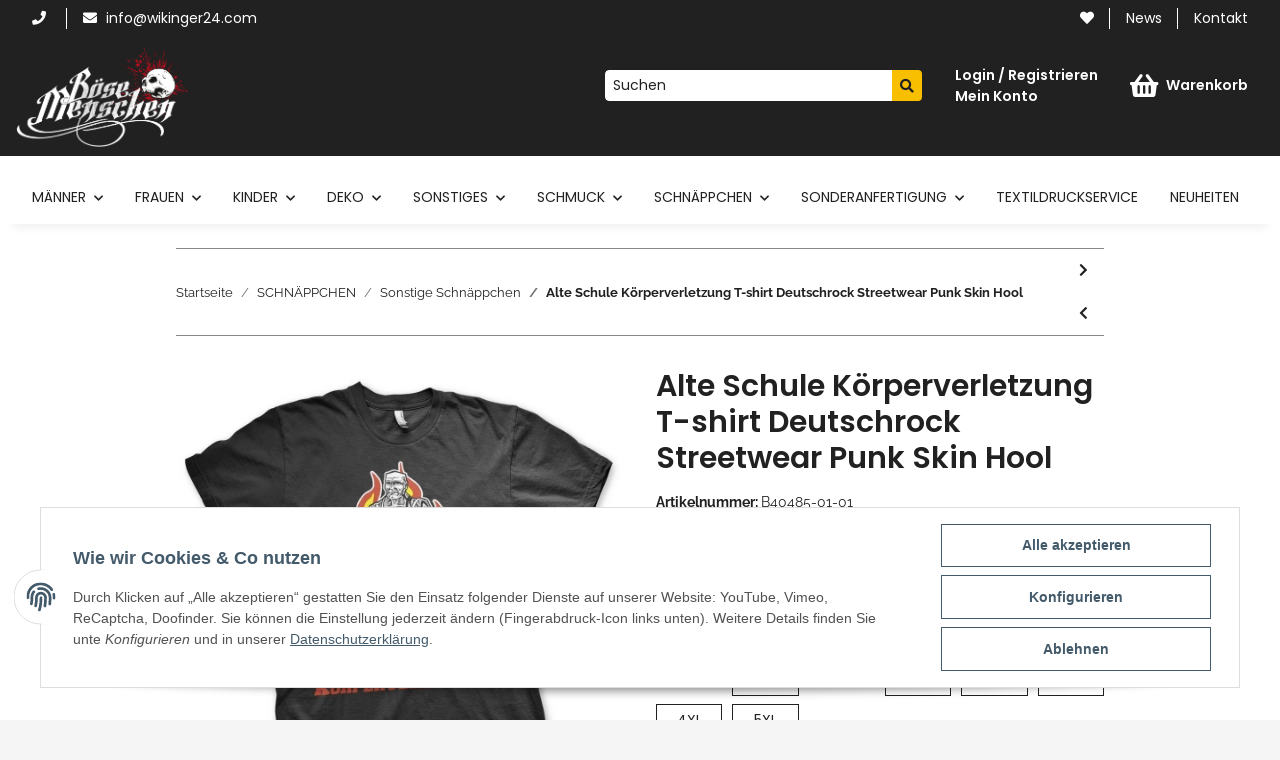

--- FILE ---
content_type: text/html; charset=utf-8
request_url: https://boesemenschen.de/Alte-Schule-Koerperverletzung-T-shirt-Deutschrock-Streetwear-Punk-Skin-Hool
body_size: 38822
content:

    
                    
    <!DOCTYPE html>
    <html lang="de" itemscope itemtype="https://schema.org/ItemPage"
          >
    
    <head>
        
            <meta http-equiv="content-type" content="text/html; charset=utf-8">
            <meta name="description" itemprop="description" content="Alte Schule K&ouml;rperverletzung T-shirt Farbe: schwarz">
                        <meta name="viewport" content="width=device-width, initial-scale=1.0">
            <meta http-equiv="X-UA-Compatible" content="IE=edge">
                        <meta name="robots" content="index, follow">

            <meta itemprop="url" content="https://boesemenschen.de/Alte-Schule-Koerperverletzung-T-shirt-Deutschrock-Streetwear-Punk-Skin-Hool"/>
            
                <meta name="theme-color" content="#1C1D2C">
            
            <meta property="og:type" content="website" />
            <meta property="og:site_name" content="Alte Schule K&ouml;rperverletzung T-shirt Deutschrock Streetwear Punk Skin, 21,90 &euro;" />
            <meta property="og:title" content="Alte Schule K&ouml;rperverletzung T-shirt Deutschrock Streetwear Punk Skin, 21,90 &euro;" />
            <meta property="og:description" content="Alte Schule K&ouml;rperverletzung T-shirt Farbe: schwarz" />
            <meta property="og:url" content="https://boesemenschen.de/Alte-Schule-Koerperverletzung-T-shirt-Deutschrock-Streetwear-Punk-Skin-Hool"/>

                                    
                            <meta itemprop="image" content="https://boesemenschen.de/media/image/product/9601/lg/alte-schule-koerperverletzung-t-shirt-deutschrock-streetwear-punk-skin-hool.jpg" />
                <meta property="og:image" content="https://boesemenschen.de/media/image/product/9601/lg/alte-schule-koerperverletzung-t-shirt-deutschrock-streetwear-punk-skin-hool.jpg">
                <meta property="og:image:width" content="1000" />
                <meta property="og:image:height" content="1008" />
                    

        <title itemprop="name">Alte Schule K&ouml;rperverletzung T-shirt Deutschrock Streetwear Punk Skin, 21,90 &euro;</title>

                    <link rel="canonical" href="https://boesemenschen.de/Alte-Schule-Koerperverletzung-T-shirt-Deutschrock-Streetwear-Punk-Skin-Hool">
        
        

        
            <link type="image/x-icon" href="https://boesemenschen.de/templates/ITS/themes/base/images/favicon.ico" rel="icon">
        

        
                                                    
                <style id="criticalCSS">
                    
                        /* grid breakpoints */
/* grid containers */
/* links */
/* cards */
/* tables */
/* breadcrumbs */
/* navs */
/* modals */
/* progress */
/* options */
/* dropdowns */
:root {
  --blue: #007bff;
  --indigo: #6610f2;
  --purple: #6f42c1;
  --pink: #e83e8c;
  --red: #dc3545;
  --orange: #fd7e14;
  --yellow: #ffc107;
  --green: #28a745;
  --teal: #20c997;
  --cyan: #17a2b8;
  --white: #ffffff;
  --gray: #707070;
  --gray-dark: #343a40;
  --primary: #EFC03D;
  --secondary: #212121;
  --success: #1C871E;
  --info: #525252;
  --warning: #f39932;
  --danger: #b90000;
  --light: #f5f5f5;
  --dark: #212121;
  --gray: #707070;
  --gray-light: #f5f5f5;
  --gray-medium: #888888;
  --gray-dark: #f5f5f5;
  --gray-darker: #212121;
  --breakpoint-xs: 0;
  --breakpoint-sm: 576px;
  --breakpoint-md: 768px;
  --breakpoint-lg: 992px;
  --breakpoint-xl: 1300px;
  --font-family-sans-serif: 'Raleway', sans-serif;
  --font-family-monospace: SFMono-Regular, Menlo, Monaco, Consolas, "Liberation Mono", "Courier New", monospace;
}
*, *::before, *::after {
  box-sizing: border-box;
}
html {
  font-family: sans-serif;
  line-height: 1.15;
  -webkit-text-size-adjust: 100%;
  -webkit-tap-highlight-color: rgba(0, 0, 0, 0);
}
article, aside, figcaption, figure, footer, header, hgroup, main, nav, section {
  display: block;
}
body {
  margin: 0;
  font-family: 'Raleway', sans-serif;
  font-size: 0.875rem;
  font-weight: 400;
  line-height: 1.5;
  color: #212121;
  text-align: left;
  background-color: #f5f5f5;
}
[tabindex="-1"]:focus:not(:focus-visible) {
  outline: 0 !important;
}
hr {
  box-sizing: content-box;
  height: 0;
  overflow: visible;
}
h1, h2, h3, h4, h5, h6 {
  margin-top: 0;
  margin-bottom: 1rem;
}
p {
  margin-top: 0;
  margin-bottom: 1rem;
}
abbr[title], abbr[data-original-title] {
  text-decoration: underline;
  text-decoration: underline dotted;
  cursor: help;
  border-bottom: 0;
  text-decoration-skip-ink: none;
}
address {
  margin-bottom: 1rem;
  font-style: normal;
  line-height: inherit;
}
ol, ul, dl {
  margin-top: 0;
  margin-bottom: 1rem;
}
ol ol, ul ul, ol ul, ul ol {
  margin-bottom: 0;
}
dt {
  font-weight: 700;
}
dd {
  margin-bottom: 0.5rem;
  margin-left: 0;
}
blockquote {
  margin: 0 0 1rem;
}
b, strong {
  font-weight: bolder;
}
small {
  font-size: 80%;
}
sub, sup {
  position: relative;
  font-size: 75%;
  line-height: 0;
  vertical-align: baseline;
}
sub {
  bottom: -0.25em;
}
sup {
  top: -0.5em;
}
a {
  color: #212121;
  text-decoration: underline;
  background-color: transparent;
}
a:hover {
  color: #EFC03D;
  text-decoration: none;
}
a:not([href]):not([class]) {
  color: inherit;
  text-decoration: none;
}
a:not([href]):not([class]):hover {
  color: inherit;
  text-decoration: none;
}
pre, code, kbd, samp {
  font-family: SFMono-Regular, Menlo, Monaco, Consolas, "Liberation Mono", "Courier New", monospace;
  font-size: 1em;
}
pre {
  margin-top: 0;
  margin-bottom: 1rem;
  overflow: auto;
  -ms-overflow-style: scrollbar;
}
figure {
  margin: 0 0 1rem;
}
img {
  vertical-align: middle;
  border-style: none;
}
svg {
  overflow: hidden;
  vertical-align: middle;
}
table {
  border-collapse: collapse;
}
caption {
  padding-top: 0.75rem;
  padding-bottom: 0.75rem;
  color: #707070;
  text-align: left;
  caption-side: bottom;
}
th {
  text-align: inherit;
  text-align: -webkit-match-parent;
}
label {
  display: inline-block;
  margin-bottom: 0.5rem;
}
button {
  border-radius: 0;
}
button:focus {
  outline: 1px dotted;
  outline: 5px auto -webkit-focus-ring-color;
}
input, button, select, optgroup, textarea {
  margin: 0;
  font-family: inherit;
  font-size: inherit;
  line-height: inherit;
}
button, input {
  overflow: visible;
}
button, select {
  text-transform: none;
}
[role="button"] {
  cursor: pointer;
}
select {
  word-wrap: normal;
}
button, [type="button"], [type="reset"], [type="submit"] {
  -webkit-appearance: button;
}
button:not(:disabled), [type="button"]:not(:disabled), [type="reset"]:not(:disabled), [type="submit"]:not(:disabled) {
  cursor: pointer;
}
button::-moz-focus-inner, [type="button"]::-moz-focus-inner, [type="reset"]::-moz-focus-inner, [type="submit"]::-moz-focus-inner {
  padding: 0;
  border-style: none;
}
input[type="radio"], input[type="checkbox"] {
  box-sizing: border-box;
  padding: 0;
}
textarea {
  overflow: auto;
  resize: vertical;
}
fieldset {
  min-width: 0;
  padding: 0;
  margin: 0;
  border: 0;
}
legend {
  display: block;
  width: 100%;
  max-width: 100%;
  padding: 0;
  margin-bottom: 0.5rem;
  font-size: 1.5rem;
  line-height: inherit;
  color: inherit;
  white-space: normal;
}
progress {
  vertical-align: baseline;
}
[type="number"]::-webkit-inner-spin-button, [type="number"]::-webkit-outer-spin-button {
  height: auto;
}
[type="search"] {
  outline-offset: -2px;
  -webkit-appearance: none;
}
[type="search"]::-webkit-search-decoration {
  -webkit-appearance: none;
}
::-webkit-file-upload-button {
  font: inherit;
  -webkit-appearance: button;
}
output {
  display: inline-block;
}
summary {
  display: list-item;
  cursor: pointer;
}
template {
  display: none;
}
[hidden] {
  display: none !important;
}
.img-fluid {
  max-width: 100%;
  height: auto;
}
.img-thumbnail {
  padding: 0.25rem;
  background-color: #f5f5f5;
  border: 1px solid #dee2e6;
  box-shadow: 0 1px 2px rgba(0, 0, 0, 0.075);
  max-width: 100%;
  height: auto;
}
.figure {
  display: inline-block;
}
.figure-img {
  margin-bottom: 0.5rem;
  line-height: 1;
}
.figure-caption {
  font-size: 90%;
  color: #707070;
}
code {
  font-size: 87.5%;
  color: #e83e8c;
  word-wrap: break-word;
}
a > code {
  color: inherit;
}
kbd {
  padding: 0.2rem 0.4rem;
  font-size: 87.5%;
  color: #ffffff;
  background-color: #212529;
  box-shadow: inset 0 -0.1rem 0 rgba(0, 0, 0, 0.25);
}
kbd kbd {
  padding: 0;
  font-size: 100%;
  font-weight: 700;
  box-shadow: none;
}
pre {
  display: block;
  font-size: 87.5%;
  color: #212529;
}
pre code {
  font-size: inherit;
  color: inherit;
  word-break: normal;
}
.pre-scrollable {
  max-height: 340px;
  overflow-y: scroll;
}
.container, .container-fluid, .container-sm, .container-md, .container-lg, .container-xl {
  width: 100%;
  padding-right: 1rem;
  padding-left: 1rem;
  margin-right: auto;
  margin-left: auto;
}
@media (min-width: 576px) {
  .container, .container-sm {
    max-width: 97vw;
  }
}
@media (min-width: 768px) {
  .container, .container-sm, .container-md {
    max-width: 720px;
  }
}
@media (min-width: 992px) {
  .container, .container-sm, .container-md, .container-lg {
    max-width: 960px;
  }
}
@media (min-width: 1300px) {
  .container, .container-sm, .container-md, .container-lg, .container-xl {
    max-width: 1250px;
  }
}
.row {
  display: flex;
  flex-wrap: wrap;
  margin-right: -1rem;
  margin-left: -1rem;
}
.no-gutters {
  margin-right: 0;
  margin-left: 0;
}
.no-gutters > .col, .no-gutters > [class*="col-"] {
  padding-right: 0;
  padding-left: 0;
}
.col-1, .col-2, .col-3, .col-4, .col-5, .col-6, .col-7, .col-8, .col-9, .col-10, .col-11, .col-12, .col, .col-auto, .col-sm-1, .col-sm-2, .col-sm-3, .col-sm-4, .col-sm-5, .col-sm-6, .col-sm-7, .col-sm-8, .col-sm-9, .col-sm-10, .col-sm-11, .col-sm-12, .col-sm, .col-sm-auto, .col-md-1, .col-md-2, .col-md-3, .col-md-4, .col-md-5, .col-md-6, .col-md-7, .col-md-8, .col-md-9, .col-md-10, .col-md-11, .col-md-12, .col-md, .col-md-auto, .col-lg-1, .col-lg-2, .col-lg-3, .col-lg-4, .col-lg-5, .col-lg-6, .col-lg-7, .col-lg-8, .col-lg-9, .col-lg-10, .col-lg-11, .col-lg-12, .col-lg, .col-lg-auto, .col-xl-1, .col-xl-2, .col-xl-3, .col-xl-4, .col-xl-5, .col-xl-6, .col-xl-7, .col-xl-8, .col-xl-9, .col-xl-10, .col-xl-11, .col-xl-12, .col-xl, .col-xl-auto {
  position: relative;
  width: 100%;
  padding-right: 1rem;
  padding-left: 1rem;
}
.col {
  flex-basis: 0;
  flex-grow: 1;
  max-width: 100%;
}
.row-cols-1 > * {
  flex: 0 0 100%;
  max-width: 100%;
}
.row-cols-2 > * {
  flex: 0 0 50%;
  max-width: 50%;
}
.row-cols-3 > * {
  flex: 0 0 33.3333333333%;
  max-width: 33.3333333333%;
}
.row-cols-4 > * {
  flex: 0 0 25%;
  max-width: 25%;
}
.row-cols-5 > * {
  flex: 0 0 20%;
  max-width: 20%;
}
.row-cols-6 > * {
  flex: 0 0 16.6666666667%;
  max-width: 16.6666666667%;
}
.col-auto {
  flex: 0 0 auto;
  width: auto;
  max-width: 100%;
}
.col-1 {
  flex: 0 0 8.3333333333%;
  max-width: 8.3333333333%;
}
.col-2 {
  flex: 0 0 16.6666666667%;
  max-width: 16.6666666667%;
}
.col-3 {
  flex: 0 0 25%;
  max-width: 25%;
}
.col-4 {
  flex: 0 0 33.3333333333%;
  max-width: 33.3333333333%;
}
.col-5 {
  flex: 0 0 41.6666666667%;
  max-width: 41.6666666667%;
}
.col-6 {
  flex: 0 0 50%;
  max-width: 50%;
}
.col-7 {
  flex: 0 0 58.3333333333%;
  max-width: 58.3333333333%;
}
.col-8 {
  flex: 0 0 66.6666666667%;
  max-width: 66.6666666667%;
}
.col-9 {
  flex: 0 0 75%;
  max-width: 75%;
}
.col-10 {
  flex: 0 0 83.3333333333%;
  max-width: 83.3333333333%;
}
.col-11 {
  flex: 0 0 91.6666666667%;
  max-width: 91.6666666667%;
}
.col-12 {
  flex: 0 0 100%;
  max-width: 100%;
}
.order-first {
  order: -1;
}
.order-last {
  order: 13;
}
.order-0 {
  order: 0;
}
.order-1 {
  order: 1;
}
.order-2 {
  order: 2;
}
.order-3 {
  order: 3;
}
.order-4 {
  order: 4;
}
.order-5 {
  order: 5;
}
.order-6 {
  order: 6;
}
.order-7 {
  order: 7;
}
.order-8 {
  order: 8;
}
.order-9 {
  order: 9;
}
.order-10 {
  order: 10;
}
.order-11 {
  order: 11;
}
.order-12 {
  order: 12;
}
.offset-1 {
  margin-left: 8.3333333333%;
}
.offset-2 {
  margin-left: 16.6666666667%;
}
.offset-3 {
  margin-left: 25%;
}
.offset-4 {
  margin-left: 33.3333333333%;
}
.offset-5 {
  margin-left: 41.6666666667%;
}
.offset-6 {
  margin-left: 50%;
}
.offset-7 {
  margin-left: 58.3333333333%;
}
.offset-8 {
  margin-left: 66.6666666667%;
}
.offset-9 {
  margin-left: 75%;
}
.offset-10 {
  margin-left: 83.3333333333%;
}
.offset-11 {
  margin-left: 91.6666666667%;
}
@media (min-width: 576px) {
  .col-sm {
    flex-basis: 0;
    flex-grow: 1;
    max-width: 100%;
  }
  .row-cols-sm-1 > * {
    flex: 0 0 100%;
    max-width: 100%;
  }
  .row-cols-sm-2 > * {
    flex: 0 0 50%;
    max-width: 50%;
  }
  .row-cols-sm-3 > * {
    flex: 0 0 33.3333333333%;
    max-width: 33.3333333333%;
  }
  .row-cols-sm-4 > * {
    flex: 0 0 25%;
    max-width: 25%;
  }
  .row-cols-sm-5 > * {
    flex: 0 0 20%;
    max-width: 20%;
  }
  .row-cols-sm-6 > * {
    flex: 0 0 16.6666666667%;
    max-width: 16.6666666667%;
  }
  .col-sm-auto {
    flex: 0 0 auto;
    width: auto;
    max-width: 100%;
  }
  .col-sm-1 {
    flex: 0 0 8.3333333333%;
    max-width: 8.3333333333%;
  }
  .col-sm-2 {
    flex: 0 0 16.6666666667%;
    max-width: 16.6666666667%;
  }
  .col-sm-3 {
    flex: 0 0 25%;
    max-width: 25%;
  }
  .col-sm-4 {
    flex: 0 0 33.3333333333%;
    max-width: 33.3333333333%;
  }
  .col-sm-5 {
    flex: 0 0 41.6666666667%;
    max-width: 41.6666666667%;
  }
  .col-sm-6 {
    flex: 0 0 50%;
    max-width: 50%;
  }
  .col-sm-7 {
    flex: 0 0 58.3333333333%;
    max-width: 58.3333333333%;
  }
  .col-sm-8 {
    flex: 0 0 66.6666666667%;
    max-width: 66.6666666667%;
  }
  .col-sm-9 {
    flex: 0 0 75%;
    max-width: 75%;
  }
  .col-sm-10 {
    flex: 0 0 83.3333333333%;
    max-width: 83.3333333333%;
  }
  .col-sm-11 {
    flex: 0 0 91.6666666667%;
    max-width: 91.6666666667%;
  }
  .col-sm-12 {
    flex: 0 0 100%;
    max-width: 100%;
  }
  .order-sm-first {
    order: -1;
  }
  .order-sm-last {
    order: 13;
  }
  .order-sm-0 {
    order: 0;
  }
  .order-sm-1 {
    order: 1;
  }
  .order-sm-2 {
    order: 2;
  }
  .order-sm-3 {
    order: 3;
  }
  .order-sm-4 {
    order: 4;
  }
  .order-sm-5 {
    order: 5;
  }
  .order-sm-6 {
    order: 6;
  }
  .order-sm-7 {
    order: 7;
  }
  .order-sm-8 {
    order: 8;
  }
  .order-sm-9 {
    order: 9;
  }
  .order-sm-10 {
    order: 10;
  }
  .order-sm-11 {
    order: 11;
  }
  .order-sm-12 {
    order: 12;
  }
  .offset-sm-0 {
    margin-left: 0;
  }
  .offset-sm-1 {
    margin-left: 8.3333333333%;
  }
  .offset-sm-2 {
    margin-left: 16.6666666667%;
  }
  .offset-sm-3 {
    margin-left: 25%;
  }
  .offset-sm-4 {
    margin-left: 33.3333333333%;
  }
  .offset-sm-5 {
    margin-left: 41.6666666667%;
  }
  .offset-sm-6 {
    margin-left: 50%;
  }
  .offset-sm-7 {
    margin-left: 58.3333333333%;
  }
  .offset-sm-8 {
    margin-left: 66.6666666667%;
  }
  .offset-sm-9 {
    margin-left: 75%;
  }
  .offset-sm-10 {
    margin-left: 83.3333333333%;
  }
  .offset-sm-11 {
    margin-left: 91.6666666667%;
  }
}
@media (min-width: 768px) {
  .col-md {
    flex-basis: 0;
    flex-grow: 1;
    max-width: 100%;
  }
  .row-cols-md-1 > * {
    flex: 0 0 100%;
    max-width: 100%;
  }
  .row-cols-md-2 > * {
    flex: 0 0 50%;
    max-width: 50%;
  }
  .row-cols-md-3 > * {
    flex: 0 0 33.3333333333%;
    max-width: 33.3333333333%;
  }
  .row-cols-md-4 > * {
    flex: 0 0 25%;
    max-width: 25%;
  }
  .row-cols-md-5 > * {
    flex: 0 0 20%;
    max-width: 20%;
  }
  .row-cols-md-6 > * {
    flex: 0 0 16.6666666667%;
    max-width: 16.6666666667%;
  }
  .col-md-auto {
    flex: 0 0 auto;
    width: auto;
    max-width: 100%;
  }
  .col-md-1 {
    flex: 0 0 8.3333333333%;
    max-width: 8.3333333333%;
  }
  .col-md-2 {
    flex: 0 0 16.6666666667%;
    max-width: 16.6666666667%;
  }
  .col-md-3 {
    flex: 0 0 25%;
    max-width: 25%;
  }
  .col-md-4 {
    flex: 0 0 33.3333333333%;
    max-width: 33.3333333333%;
  }
  .col-md-5 {
    flex: 0 0 41.6666666667%;
    max-width: 41.6666666667%;
  }
  .col-md-6 {
    flex: 0 0 50%;
    max-width: 50%;
  }
  .col-md-7 {
    flex: 0 0 58.3333333333%;
    max-width: 58.3333333333%;
  }
  .col-md-8 {
    flex: 0 0 66.6666666667%;
    max-width: 66.6666666667%;
  }
  .col-md-9 {
    flex: 0 0 75%;
    max-width: 75%;
  }
  .col-md-10 {
    flex: 0 0 83.3333333333%;
    max-width: 83.3333333333%;
  }
  .col-md-11 {
    flex: 0 0 91.6666666667%;
    max-width: 91.6666666667%;
  }
  .col-md-12 {
    flex: 0 0 100%;
    max-width: 100%;
  }
  .order-md-first {
    order: -1;
  }
  .order-md-last {
    order: 13;
  }
  .order-md-0 {
    order: 0;
  }
  .order-md-1 {
    order: 1;
  }
  .order-md-2 {
    order: 2;
  }
  .order-md-3 {
    order: 3;
  }
  .order-md-4 {
    order: 4;
  }
  .order-md-5 {
    order: 5;
  }
  .order-md-6 {
    order: 6;
  }
  .order-md-7 {
    order: 7;
  }
  .order-md-8 {
    order: 8;
  }
  .order-md-9 {
    order: 9;
  }
  .order-md-10 {
    order: 10;
  }
  .order-md-11 {
    order: 11;
  }
  .order-md-12 {
    order: 12;
  }
  .offset-md-0 {
    margin-left: 0;
  }
  .offset-md-1 {
    margin-left: 8.3333333333%;
  }
  .offset-md-2 {
    margin-left: 16.6666666667%;
  }
  .offset-md-3 {
    margin-left: 25%;
  }
  .offset-md-4 {
    margin-left: 33.3333333333%;
  }
  .offset-md-5 {
    margin-left: 41.6666666667%;
  }
  .offset-md-6 {
    margin-left: 50%;
  }
  .offset-md-7 {
    margin-left: 58.3333333333%;
  }
  .offset-md-8 {
    margin-left: 66.6666666667%;
  }
  .offset-md-9 {
    margin-left: 75%;
  }
  .offset-md-10 {
    margin-left: 83.3333333333%;
  }
  .offset-md-11 {
    margin-left: 91.6666666667%;
  }
}
@media (min-width: 992px) {
  .col-lg {
    flex-basis: 0;
    flex-grow: 1;
    max-width: 100%;
  }
  .row-cols-lg-1 > * {
    flex: 0 0 100%;
    max-width: 100%;
  }
  .row-cols-lg-2 > * {
    flex: 0 0 50%;
    max-width: 50%;
  }
  .row-cols-lg-3 > * {
    flex: 0 0 33.3333333333%;
    max-width: 33.3333333333%;
  }
  .row-cols-lg-4 > * {
    flex: 0 0 25%;
    max-width: 25%;
  }
  .row-cols-lg-5 > * {
    flex: 0 0 20%;
    max-width: 20%;
  }
  .row-cols-lg-6 > * {
    flex: 0 0 16.6666666667%;
    max-width: 16.6666666667%;
  }
  .col-lg-auto {
    flex: 0 0 auto;
    width: auto;
    max-width: 100%;
  }
  .col-lg-1 {
    flex: 0 0 8.3333333333%;
    max-width: 8.3333333333%;
  }
  .col-lg-2 {
    flex: 0 0 16.6666666667%;
    max-width: 16.6666666667%;
  }
  .col-lg-3 {
    flex: 0 0 25%;
    max-width: 25%;
  }
  .col-lg-4 {
    flex: 0 0 33.3333333333%;
    max-width: 33.3333333333%;
  }
  .col-lg-5 {
    flex: 0 0 41.6666666667%;
    max-width: 41.6666666667%;
  }
  .col-lg-6 {
    flex: 0 0 50%;
    max-width: 50%;
  }
  .col-lg-7 {
    flex: 0 0 58.3333333333%;
    max-width: 58.3333333333%;
  }
  .col-lg-8 {
    flex: 0 0 66.6666666667%;
    max-width: 66.6666666667%;
  }
  .col-lg-9 {
    flex: 0 0 75%;
    max-width: 75%;
  }
  .col-lg-10 {
    flex: 0 0 83.3333333333%;
    max-width: 83.3333333333%;
  }
  .col-lg-11 {
    flex: 0 0 91.6666666667%;
    max-width: 91.6666666667%;
  }
  .col-lg-12 {
    flex: 0 0 100%;
    max-width: 100%;
  }
  .order-lg-first {
    order: -1;
  }
  .order-lg-last {
    order: 13;
  }
  .order-lg-0 {
    order: 0;
  }
  .order-lg-1 {
    order: 1;
  }
  .order-lg-2 {
    order: 2;
  }
  .order-lg-3 {
    order: 3;
  }
  .order-lg-4 {
    order: 4;
  }
  .order-lg-5 {
    order: 5;
  }
  .order-lg-6 {
    order: 6;
  }
  .order-lg-7 {
    order: 7;
  }
  .order-lg-8 {
    order: 8;
  }
  .order-lg-9 {
    order: 9;
  }
  .order-lg-10 {
    order: 10;
  }
  .order-lg-11 {
    order: 11;
  }
  .order-lg-12 {
    order: 12;
  }
  .offset-lg-0 {
    margin-left: 0;
  }
  .offset-lg-1 {
    margin-left: 8.3333333333%;
  }
  .offset-lg-2 {
    margin-left: 16.6666666667%;
  }
  .offset-lg-3 {
    margin-left: 25%;
  }
  .offset-lg-4 {
    margin-left: 33.3333333333%;
  }
  .offset-lg-5 {
    margin-left: 41.6666666667%;
  }
  .offset-lg-6 {
    margin-left: 50%;
  }
  .offset-lg-7 {
    margin-left: 58.3333333333%;
  }
  .offset-lg-8 {
    margin-left: 66.6666666667%;
  }
  .offset-lg-9 {
    margin-left: 75%;
  }
  .offset-lg-10 {
    margin-left: 83.3333333333%;
  }
  .offset-lg-11 {
    margin-left: 91.6666666667%;
  }
}
@media (min-width: 1300px) {
  .col-xl {
    flex-basis: 0;
    flex-grow: 1;
    max-width: 100%;
  }
  .row-cols-xl-1 > * {
    flex: 0 0 100%;
    max-width: 100%;
  }
  .row-cols-xl-2 > * {
    flex: 0 0 50%;
    max-width: 50%;
  }
  .row-cols-xl-3 > * {
    flex: 0 0 33.3333333333%;
    max-width: 33.3333333333%;
  }
  .row-cols-xl-4 > * {
    flex: 0 0 25%;
    max-width: 25%;
  }
  .row-cols-xl-5 > * {
    flex: 0 0 20%;
    max-width: 20%;
  }
  .row-cols-xl-6 > * {
    flex: 0 0 16.6666666667%;
    max-width: 16.6666666667%;
  }
  .col-xl-auto {
    flex: 0 0 auto;
    width: auto;
    max-width: 100%;
  }
  .col-xl-1 {
    flex: 0 0 8.3333333333%;
    max-width: 8.3333333333%;
  }
  .col-xl-2 {
    flex: 0 0 16.6666666667%;
    max-width: 16.6666666667%;
  }
  .col-xl-3 {
    flex: 0 0 25%;
    max-width: 25%;
  }
  .col-xl-4 {
    flex: 0 0 33.3333333333%;
    max-width: 33.3333333333%;
  }
  .col-xl-5 {
    flex: 0 0 41.6666666667%;
    max-width: 41.6666666667%;
  }
  .col-xl-6 {
    flex: 0 0 50%;
    max-width: 50%;
  }
  .col-xl-7 {
    flex: 0 0 58.3333333333%;
    max-width: 58.3333333333%;
  }
  .col-xl-8 {
    flex: 0 0 66.6666666667%;
    max-width: 66.6666666667%;
  }
  .col-xl-9 {
    flex: 0 0 75%;
    max-width: 75%;
  }
  .col-xl-10 {
    flex: 0 0 83.3333333333%;
    max-width: 83.3333333333%;
  }
  .col-xl-11 {
    flex: 0 0 91.6666666667%;
    max-width: 91.6666666667%;
  }
  .col-xl-12 {
    flex: 0 0 100%;
    max-width: 100%;
  }
  .order-xl-first {
    order: -1;
  }
  .order-xl-last {
    order: 13;
  }
  .order-xl-0 {
    order: 0;
  }
  .order-xl-1 {
    order: 1;
  }
  .order-xl-2 {
    order: 2;
  }
  .order-xl-3 {
    order: 3;
  }
  .order-xl-4 {
    order: 4;
  }
  .order-xl-5 {
    order: 5;
  }
  .order-xl-6 {
    order: 6;
  }
  .order-xl-7 {
    order: 7;
  }
  .order-xl-8 {
    order: 8;
  }
  .order-xl-9 {
    order: 9;
  }
  .order-xl-10 {
    order: 10;
  }
  .order-xl-11 {
    order: 11;
  }
  .order-xl-12 {
    order: 12;
  }
  .offset-xl-0 {
    margin-left: 0;
  }
  .offset-xl-1 {
    margin-left: 8.3333333333%;
  }
  .offset-xl-2 {
    margin-left: 16.6666666667%;
  }
  .offset-xl-3 {
    margin-left: 25%;
  }
  .offset-xl-4 {
    margin-left: 33.3333333333%;
  }
  .offset-xl-5 {
    margin-left: 41.6666666667%;
  }
  .offset-xl-6 {
    margin-left: 50%;
  }
  .offset-xl-7 {
    margin-left: 58.3333333333%;
  }
  .offset-xl-8 {
    margin-left: 66.6666666667%;
  }
  .offset-xl-9 {
    margin-left: 75%;
  }
  .offset-xl-10 {
    margin-left: 83.3333333333%;
  }
  .offset-xl-11 {
    margin-left: 91.6666666667%;
  }
}
.nav {
  display: flex;
  flex-wrap: wrap;
  padding-left: 0;
  margin-bottom: 0;
  list-style: none;
}
.nav-link {
  display: block;
  padding: 0.5rem 1rem;
  text-decoration: none;
}
.nav-link:hover, .nav-link:focus {
  text-decoration: none;
}
.nav-link.disabled {
  color: #707070;
  pointer-events: none;
  cursor: default;
}
.nav-tabs {
  border-bottom: 1px solid #dee2e6;
}
.nav-tabs .nav-item {
  margin-bottom: -1px;
}
.nav-tabs .nav-link {
  border: 1px solid transparent;
}
.nav-tabs .nav-link:hover, .nav-tabs .nav-link:focus {
  border-color: transparent;
}
.nav-tabs .nav-link.disabled {
  color: #707070;
  background-color: transparent;
  border-color: transparent;
}
.nav-tabs .nav-link.active, .nav-tabs .nav-item.show .nav-link {
  color: #212121;
  background-color: transparent;
  border-color: #212121;
}
.nav-tabs .dropdown-menu {
  margin-top: -1px;
}
.nav-pills .nav-link.active, .nav-pills .show > .nav-link {
  color: #ffffff;
  background-color: #EFC03D;
}
.nav-fill > .nav-link, .nav-fill .nav-item {
  flex: 1 1 auto;
  text-align: center;
}
.nav-justified > .nav-link, .nav-justified .nav-item {
  flex-basis: 0;
  flex-grow: 1;
  text-align: center;
}
.tab-content > .tab-pane {
  display: none;
}
.tab-content > .active {
  display: block;
}
.navbar {
  position: relative;
  display: flex;
  flex-wrap: wrap;
  align-items: center;
  justify-content: space-between;
  padding: 0.4rem 1rem;
}
.navbar .container, .navbar .container-fluid, .navbar .container-sm, .navbar .container-md, .navbar .container-lg, .navbar .container-xl, .navbar > .container-sm, .navbar > .container-md, .navbar > .container-lg, .navbar > .container-xl {
  display: flex;
  flex-wrap: wrap;
  align-items: center;
  justify-content: space-between;
}
.navbar-brand {
  display: inline-block;
  padding-top: 0.40625rem;
  padding-bottom: 0.40625rem;
  margin-right: 1rem;
  font-size: 1rem;
  line-height: inherit;
  white-space: nowrap;
}
.navbar-brand:hover, .navbar-brand:focus {
  text-decoration: none;
}
.navbar-nav {
  display: flex;
  flex-direction: column;
  padding-left: 0;
  margin-bottom: 0;
  list-style: none;
}
.navbar-nav .nav-link {
  padding-right: 0;
  padding-left: 0;
}
.navbar-nav .dropdown-menu {
  position: static;
  float: none;
}
.navbar-text {
  display: inline-block;
  padding-top: 0.5rem;
  padding-bottom: 0.5rem;
}
.navbar-collapse {
  flex-basis: 100%;
  flex-grow: 1;
  align-items: center;
}
.navbar-toggler {
  padding: 0.25rem 0.75rem;
  font-size: 1rem;
  line-height: 1;
  background-color: transparent;
  border: 1px solid transparent;
}
.navbar-toggler:hover, .navbar-toggler:focus {
  text-decoration: none;
}
.navbar-toggler-icon {
  display: inline-block;
  width: 1.5em;
  height: 1.5em;
  vertical-align: middle;
  content: "";
  background: no-repeat center center;
  background-size: 100% 100%;
}
@media (max-width: 575.98px) {
  .navbar-expand-sm > .container, .navbar-expand-sm > .container-fluid, .navbar-expand-sm > .container-sm, .navbar-expand-sm > .container-md, .navbar-expand-sm > .container-lg, .navbar-expand-sm > .container-xl {
    padding-right: 0;
    padding-left: 0;
  }
}
@media (min-width: 576px) {
  .navbar-expand-sm {
    flex-flow: row nowrap;
    justify-content: flex-start;
  }
  .navbar-expand-sm .navbar-nav {
    flex-direction: row;
  }
  .navbar-expand-sm .navbar-nav .dropdown-menu {
    position: absolute;
  }
  .navbar-expand-sm .navbar-nav .nav-link {
    padding-right: 1.5rem;
    padding-left: 1.5rem;
  }
  .navbar-expand-sm > .container, .navbar-expand-sm > .container-fluid, .navbar-expand-sm > .container-sm, .navbar-expand-sm > .container-md, .navbar-expand-sm > .container-lg, .navbar-expand-sm > .container-xl {
    flex-wrap: nowrap;
  }
  .navbar-expand-sm .navbar-collapse {
    display: flex !important;
    flex-basis: auto;
  }
  .navbar-expand-sm .navbar-toggler {
    display: none;
  }
}
@media (max-width: 767.98px) {
  .navbar-expand-md > .container, .navbar-expand-md > .container-fluid, .navbar-expand-md > .container-sm, .navbar-expand-md > .container-md, .navbar-expand-md > .container-lg, .navbar-expand-md > .container-xl {
    padding-right: 0;
    padding-left: 0;
  }
}
@media (min-width: 768px) {
  .navbar-expand-md {
    flex-flow: row nowrap;
    justify-content: flex-start;
  }
  .navbar-expand-md .navbar-nav {
    flex-direction: row;
  }
  .navbar-expand-md .navbar-nav .dropdown-menu {
    position: absolute;
  }
  .navbar-expand-md .navbar-nav .nav-link {
    padding-right: 1.5rem;
    padding-left: 1.5rem;
  }
  .navbar-expand-md > .container, .navbar-expand-md > .container-fluid, .navbar-expand-md > .container-sm, .navbar-expand-md > .container-md, .navbar-expand-md > .container-lg, .navbar-expand-md > .container-xl {
    flex-wrap: nowrap;
  }
  .navbar-expand-md .navbar-collapse {
    display: flex !important;
    flex-basis: auto;
  }
  .navbar-expand-md .navbar-toggler {
    display: none;
  }
}
@media (max-width: 991.98px) {
  .navbar-expand-lg > .container, .navbar-expand-lg > .container-fluid, .navbar-expand-lg > .container-sm, .navbar-expand-lg > .container-md, .navbar-expand-lg > .container-lg, .navbar-expand-lg > .container-xl {
    padding-right: 0;
    padding-left: 0;
  }
}
@media (min-width: 992px) {
  .navbar-expand-lg {
    flex-flow: row nowrap;
    justify-content: flex-start;
  }
  .navbar-expand-lg .navbar-nav {
    flex-direction: row;
  }
  .navbar-expand-lg .navbar-nav .dropdown-menu {
    position: absolute;
  }
  .navbar-expand-lg .navbar-nav .nav-link {
    padding-right: 1.5rem;
    padding-left: 1.5rem;
  }
  .navbar-expand-lg > .container, .navbar-expand-lg > .container-fluid, .navbar-expand-lg > .container-sm, .navbar-expand-lg > .container-md, .navbar-expand-lg > .container-lg, .navbar-expand-lg > .container-xl {
    flex-wrap: nowrap;
  }
  .navbar-expand-lg .navbar-collapse {
    display: flex !important;
    flex-basis: auto;
  }
  .navbar-expand-lg .navbar-toggler {
    display: none;
  }
}
@media (max-width: 1299.98px) {
  .navbar-expand-xl > .container, .navbar-expand-xl > .container-fluid, .navbar-expand-xl > .container-sm, .navbar-expand-xl > .container-md, .navbar-expand-xl > .container-lg, .navbar-expand-xl > .container-xl {
    padding-right: 0;
    padding-left: 0;
  }
}
@media (min-width: 1300px) {
  .navbar-expand-xl {
    flex-flow: row nowrap;
    justify-content: flex-start;
  }
  .navbar-expand-xl .navbar-nav {
    flex-direction: row;
  }
  .navbar-expand-xl .navbar-nav .dropdown-menu {
    position: absolute;
  }
  .navbar-expand-xl .navbar-nav .nav-link {
    padding-right: 1.5rem;
    padding-left: 1.5rem;
  }
  .navbar-expand-xl > .container, .navbar-expand-xl > .container-fluid, .navbar-expand-xl > .container-sm, .navbar-expand-xl > .container-md, .navbar-expand-xl > .container-lg, .navbar-expand-xl > .container-xl {
    flex-wrap: nowrap;
  }
  .navbar-expand-xl .navbar-collapse {
    display: flex !important;
    flex-basis: auto;
  }
  .navbar-expand-xl .navbar-toggler {
    display: none;
  }
}
.navbar-expand {
  flex-flow: row nowrap;
  justify-content: flex-start;
}
.navbar-expand > .container, .navbar-expand > .container-fluid, .navbar-expand > .container-sm, .navbar-expand > .container-md, .navbar-expand > .container-lg, .navbar-expand > .container-xl {
  padding-right: 0;
  padding-left: 0;
}
.navbar-expand .navbar-nav {
  flex-direction: row;
}
.navbar-expand .navbar-nav .dropdown-menu {
  position: absolute;
}
.navbar-expand .navbar-nav .nav-link {
  padding-right: 1.5rem;
  padding-left: 1.5rem;
}
.navbar-expand > .container, .navbar-expand > .container-fluid, .navbar-expand > .container-sm, .navbar-expand > .container-md, .navbar-expand > .container-lg, .navbar-expand > .container-xl {
  flex-wrap: nowrap;
}
.navbar-expand .navbar-collapse {
  display: flex !important;
  flex-basis: auto;
}
.navbar-expand .navbar-toggler {
  display: none;
}
.navbar-light .navbar-brand {
  color: rgba(0, 0, 0, 0.9);
}
.navbar-light .navbar-brand:hover, .navbar-light .navbar-brand:focus {
  color: rgba(0, 0, 0, 0.9);
}
.navbar-light .navbar-nav .nav-link {
  color: #212121;
}
.navbar-light .navbar-nav .nav-link:hover, .navbar-light .navbar-nav .nav-link:focus {
  color: #EFC03D;
}
.navbar-light .navbar-nav .nav-link.disabled {
  color: rgba(0, 0, 0, 0.3);
}
.navbar-light .navbar-nav .show > .nav-link, .navbar-light .navbar-nav .active > .nav-link, .navbar-light .navbar-nav .nav-link.show, .navbar-light .navbar-nav .nav-link.active {
  color: rgba(0, 0, 0, 0.9);
}
.navbar-light .navbar-toggler {
  color: #212121;
  border-color: rgba(0, 0, 0, 0.1);
}
.navbar-light .navbar-toggler-icon {
  background-image: url("data:image/svg+xml,%3csvg xmlns='http://www.w3.org/2000/svg' width='30' height='30' viewBox='0 0 30 30'%3e%3cpath stroke='%23212121' stroke-linecap='round' stroke-miterlimit='10' stroke-width='2' d='M4 7h22M4 15h22M4 23h22'/%3e%3c/svg%3e");
}
.navbar-light .navbar-text {
  color: #212121;
}
.navbar-light .navbar-text a {
  color: rgba(0, 0, 0, 0.9);
}
.navbar-light .navbar-text a:hover, .navbar-light .navbar-text a:focus {
  color: rgba(0, 0, 0, 0.9);
}
.navbar-dark .navbar-brand {
  color: #ffffff;
}
.navbar-dark .navbar-brand:hover, .navbar-dark .navbar-brand:focus {
  color: #ffffff;
}
.navbar-dark .navbar-nav .nav-link {
  color: rgba(255, 255, 255, 0.5);
}
.navbar-dark .navbar-nav .nav-link:hover, .navbar-dark .navbar-nav .nav-link:focus {
  color: rgba(255, 255, 255, 0.75);
}
.navbar-dark .navbar-nav .nav-link.disabled {
  color: rgba(255, 255, 255, 0.25);
}
.navbar-dark .navbar-nav .show > .nav-link, .navbar-dark .navbar-nav .active > .nav-link, .navbar-dark .navbar-nav .nav-link.show, .navbar-dark .navbar-nav .nav-link.active {
  color: #ffffff;
}
.navbar-dark .navbar-toggler {
  color: rgba(255, 255, 255, 0.5);
  border-color: rgba(255, 255, 255, 0.1);
}
.navbar-dark .navbar-toggler-icon {
  background-image: url("data:image/svg+xml,%3csvg xmlns='http://www.w3.org/2000/svg' width='30' height='30' viewBox='0 0 30 30'%3e%3cpath stroke='rgba%28255, 255, 255, 0.5%29' stroke-linecap='round' stroke-miterlimit='10' stroke-width='2' d='M4 7h22M4 15h22M4 23h22'/%3e%3c/svg%3e");
}
.navbar-dark .navbar-text {
  color: rgba(255, 255, 255, 0.5);
}
.navbar-dark .navbar-text a {
  color: #ffffff;
}
.navbar-dark .navbar-text a:hover, .navbar-dark .navbar-text a:focus {
  color: #ffffff;
}
.fa, .fas, .far, .fal {
  display: inline-block;
}
h1, h2, h3, h4, h5, h6, .h1, .h2, .h3, .productlist-filter-headline, .h4, .h5, .h6 {
  margin-bottom: 1rem;
  font-family: 'Poppins', sans-serif;
  font-weight: 400;
  line-height: 1.2;
  color: #212121;
}
h1, .h1 {
  font-size: 1.875rem;
}
h2, .h2 {
  font-size: 1.875rem;
}
h3, .h3, .productlist-filter-headline {
  font-size: 1rem;
}
h4, .h4 {
  font-size: 0.875rem;
}
h5, .h5 {
  font-size: 0.875rem;
}
h6, .h6 {
  font-size: 0.875rem;
}
.label-slide .form-group:not(.exclude-from-label-slide):not(.checkbox) label {
  display: none;
}
.label-slide label {
  color: #707070;
}
.modal {
  display: none;
}
.carousel-thumbnails .slick-arrow {
  /* to hide during load*/
  opacity: 0;
}
.consent-modal:not(.active) {
  display: none;
}
.consent-banner-icon {
  width: 1em;
  height: 1em;
}
.mini > #consent-banner {
  display: none;
}
html {
  overflow-y: scroll;
}
.dropdown-menu {
  display: none;
}
.dropdown-toggle::after {
  content: '';
  margin-left: 0.5rem;
  display: inline-block;
}
.input-group {
  position: relative;
  display: flex;
  flex-wrap: wrap;
  align-items: stretch;
  width: 100%;
}
.input-group > .form-control {
  flex: 1 1 auto;
  width: 1%;
}
#main-wrapper, #header-top-bar, header {
  background: #ffffff;
}
.container-fluid-xl {
  max-width: 103.125rem;
}
/* nav */
.nav-dividers .nav-item {
  position: relative;
}
.nav-dividers .nav-item:not(:last-child)::after {
  content: '';
  position: absolute;
  right: 0;
  top: 0.5rem;
  height: calc(100% - 1rem);
  border-right: 0.0625rem solid currentColor;
}
.nav-link {
  text-decoration: none;
}
.nav-scrollbar {
  overflow: hidden;
  display: flex;
  align-items: center;
}
.nav-scrollbar .nav, .nav-scrollbar .navbar-nav {
  flex-wrap: nowrap;
}
.nav-scrollbar .nav-item {
  white-space: nowrap;
}
.nav-scrollbar-inner {
  overflow-x: auto;
  padding-bottom: 1.5rem;
  /*margin-bottom: -(map-get($spacers, 4));*/
  align-self: flex-start;
}
#shop-nav {
  align-items: center;
  flex-shrink: 0;
  margin-left: auto;
}
@media (max-width: 767.98px) {
  #shop-nav .nav-link {
    padding-left: 0.75rem;
    padding-right: 0.75rem;
  }
}
/* nav end */
/* bootstrap */
.breadcrumb {
  display: flex;
  flex-wrap: wrap;
  padding: 0.5rem 0;
  margin-bottom: 0;
  list-style: none;
  background-color: transparent;
}
.breadcrumb-item + .breadcrumb-item {
  padding-left: 0.5rem;
}
.breadcrumb-item + .breadcrumb-item::before {
  display: inline-block;
  padding-right: 0.5rem;
  color: #707070;
  content: "/";
}
.breadcrumb-item.active {
  color: #212121;
  font-weight: 700;
}
.breadcrumb-item.first::before {
  display: none;
}
.breadcrumb-wrapper {
  margin-bottom: 2rem;
}
@media (min-width: 992px) {
  .breadcrumb-wrapper {
    border-style: solid;
    border-color: #888888;
    border-width: 1px 0;
  }
}
.breadcrumb {
  font-size: 0.8125rem;
}
.breadcrumb a {
  text-decoration: none;
}
.breadcrumb-back {
  padding-right: 1rem;
  margin-right: 1rem;
  border-right: 1px solid #888888;
}
/* end breadcrumb */
#header-top-bar {
  position: relative;
  background-color: #ffffff;
  z-index: 1021;
  flex-direction: row-reverse;
}
#header-top-bar, header {
  font-family: 'Poppins', sans-serif;
  background-color: #212121;
  color: #ffffff;
}
#header-top-bar a, header a {
  text-decoration: none;
  color: #ffffff;
}
#header-top-bar a:hover:not(.dropdown-item):not(.btn), header a:hover:not(.dropdown-item):not(.btn) {
  color: #EFC03D;
}
#header-top-bar .nav-mobile-heading, header .nav-mobile-heading {
  background-color: #212121;
}
#header-top-bar .dropdown-menu.show a, header .dropdown-menu.show a {
  color: #212121;
}
.img-aspect-ratio {
  width: 100%;
  height: auto;
}
header {
  box-shadow: 0 1rem 0.5625rem -0.75rem rgba(0, 0, 0, 0.06);
  position: relative;
  z-index: 1020;
}
header #search, header .main-search {
  font-weight: 300;
}
header #search input::placeholder, header .main-search input::placeholder {
  color: #212121;
}
header #search .form-control, header #search .form-control:focus, header .main-search .form-control, header .main-search .form-control:focus {
  height: 2.1rem;
  padding: 0.25rem 0.5rem;
}
header #search .form-control::placeholder, header #search .form-control:focus::placeholder, header .main-search .form-control::placeholder, header .main-search .form-control:focus::placeholder {
  color: #212121;
}
header #search .btn-secondary, header .main-search .btn-secondary {
  border-color: #ffffff;
  border-left-color: transparent;
  padding: 0.25rem 0.5rem;
}
@media (min-width: 992px) {
  header #search .btn-secondary, header .main-search .btn-secondary {
    background: #ffffff;
    border-color: #212121;
    border-left-color: transparent;
  }
}
header .navbar {
  padding: 0;
  position: static;
}
@media (min-width: 992px) {
  header {
    padding-bottom: 0;
  }
  header .navbar-brand {
    margin-right: 3rem;
  }
}
header .navbar-brand {
  padding-top: 0.4rem;
  padding-bottom: 0.4rem;
}
header .navbar-brand img {
  height: 2rem;
  width: auto;
}
header .navbar-toggler {
  color: #212121;
}
header .nav-right .dropdown-menu {
  margin-top: -0.03125rem;
  box-shadow: inset 0 1rem 0.5625rem -0.75rem rgba(0, 0, 0, 0.06);
}
@media (min-width: 992px) {
  header .navbar-brand {
    padding-top: 0.6rem;
    padding-bottom: 0.6rem;
  }
  header .navbar-brand img {
    height: 3.0625rem;
  }
  header .navbar-collapse {
    height: 4.3125rem;
  }
  header .navbar-nav > .nav-item > .nav-link {
    position: relative;
    padding: 1.5rem;
  }
  header .navbar-nav > .nav-item > .nav-link::before {
    content: '';
    position: absolute;
    bottom: 0;
    left: 50%;
    transform: translateX(-50%);
    border-width: 0 0 6px;
    border-color: #212121;
    border-style: solid;
    transition: width 0.4s;
    width: 0;
  }
  header .navbar-nav > .nav-item.active > .nav-link::before, header .navbar-nav > .nav-item:hover > .nav-link::before, header .navbar-nav > .nav-item.hover > .nav-link::before {
    width: 100%;
  }
  header .navbar-nav > .nav-item .nav {
    flex-wrap: wrap;
  }
  header .navbar-nav .nav .nav-link {
    padding: 0;
  }
  header .navbar-nav .nav .nav-link::after {
    display: none;
  }
  header .navbar-nav .dropdown .nav-item {
    width: 100%;
  }
  header .nav-mobile-body {
    align-self: flex-start;
    width: 100%;
  }
  header .nav-scrollbar-inner {
    width: 100%;
  }
  header .nav-right .nav-link {
    padding-top: 1.5rem;
    padding-bottom: 1.5rem;
  }
}
#search-header-mobile-top {
  background: #212121;
  color: #ffffff;
  border-color: #ffffff;
}
/* bootstrap */
.btn {
  display: inline-block;
  font-weight: 600;
  color: #212121;
  text-align: center;
  vertical-align: middle;
  user-select: none;
  background-color: transparent;
  border: 1px solid transparent;
  padding: 0.625rem 0.9375rem;
  font-size: 0.875rem;
  line-height: 1.5;
  border-radius: 0;
}
.btn.disabled, .btn:disabled {
  opacity: 0.65;
  box-shadow: none;
}
.btn:not(:disabled):not(.disabled):active, .btn:not(:disabled):not(.disabled).active {
  box-shadow: none;
}
.form-control {
  display: block;
  width: 100%;
  height: calc(1.5em + 1.25rem + 2px);
  padding: 0.625rem 0.9375rem;
  font-family: 'Poppins', sans-serif;
  font-size: 0.875rem;
  font-weight: 300;
  line-height: 1.5;
  color: #212121;
  background-color: #ffffff;
  background-clip: padding-box;
  border: 1px solid #212121;
  border-radius: 0;
  box-shadow: inset 0 1px 1px rgba(0, 0, 0, 0.075);
  transition: border-color 0.15s ease-in-out, box-shadow 0.15s ease-in-out;
}
@media (prefers-reduced-motion: reduce) {
  .form-control {
    transition: none;
  }
}
.square {
  display: flex;
  position: relative;
}
.square::before {
  content: '';
  display: inline-block;
  padding-bottom: 100%;
}
/* spacing end */
.flex-row-reverse {
  flex-direction: row-reverse !important;
}
.flex-column {
  flex-direction: column !important;
}
.justify-content-start {
  justify-content: flex-start !important;
}
.collapse:not(.show) {
  display: none;
}
.d-none {
  display: none !important;
}
.d-block {
  display: block !important;
}
.d-flex {
  display: flex !important;
}
.d-inline-block {
  display: inline-block !important;
}
@media (min-width: 992px) {
  .d-lg-none {
    display: none !important;
  }
  .d-lg-block {
    display: block !important;
  }
  .d-lg-flex {
    display: flex !important;
  }
}
@media (min-width: 768px) {
  .d-md-none {
    display: none !important;
  }
  .d-md-block {
    display: block !important;
  }
  .d-md-flex {
    display: flex !important;
  }
  .d-md-inline-block {
    display: inline-block !important;
  }
}
/* bootstrap end */
.form-group {
  margin-bottom: 1rem;
}
.btn-secondary {
  background-color: #212121;
  color: #ffffff;
}
.btn-outline-secondary {
  color: #212121;
  border-color: #212121;
}
.btn-group {
  display: inline-flex;
}
.productlist-filter-headline {
  border-bottom: 1px solid #212121;
  padding-bottom: 0.5rem;
  margin-bottom: 1rem;
  font-weight: bold;
}
hr {
  margin-top: 1rem;
  margin-bottom: 1rem;
  border: 0;
  border-top: 1px solid #212121;
}
.badge-circle-1 {
  background-color: #ffffff;
}
#content {
  padding-bottom: 3rem;
}
#content-wrapper {
  margin-top: 0;
}
#content-wrapper.has-fluid {
  padding-top: 1rem;
}
#content-wrapper:not(.has-fluid) {
  padding-top: 2rem;
}
@media (min-width: 992px) {
  #content-wrapper:not(.has-fluid) {
    padding-top: 4rem;
  }
}
#search {
  margin-right: 1rem;
  display: none;
}
@media (min-width: 992px) {
  #search {
    display: block;
  }
}
#footer {
  background-color: #ffffff;
  color: #212121;
}
/* header logo position - start */
.toggler-logo-wrapper {
  float: left;
}
@media (max-width: 991.98px) {
  .toggler-logo-wrapper {
    position: absolute;
  }
  .toggler-logo-wrapper .logo-wrapper {
    float: left;
  }
  .toggler-logo-wrapper .burger-menu-wrapper {
    float: left;
    padding-top: 1rem;
  }
}
/* header logo position - end */
.navbar .container {
  display: block;
}
/* image loading indicator */
.lazyloading {
  color: transparent;
  opacity: 1;
  transition: opacity 300ms;
  width: 40px;
  height: 40px;
}
.lazyload {
  opacity: 0 !important;
}
.text-accent, .price.h1, .product-title.h2 {
  font-family: 'Poppins', sans-serif;
  font-weight: 600;
}

                    
                    
                                                                            @media (min-width: 992px) {
                                header .navbar-brand img {
                                    height: 49px;
                                }
                                                                    nav.navbar {
                                        height: calc(49px + 1.2rem);
                                    }
                                                            }
                                            
                </style>
            
                                                            <link rel="preload" href="https://boesemenschen.de/templates/ITS/../NOVA/themes/blackline/blackline.css?v=5.1.1" as="style"
                          onload="this.onload=null;this.rel='stylesheet'">
                                    <link rel="preload" href="https://boesemenschen.de/templates/ITS/themes/its/custom.css?v=5.1.1" as="style"
                          onload="this.onload=null;this.rel='stylesheet'">
                                                                            <link rel="preload" href="https://boesemenschen.de/plugins/ws5_hinweisfenster/frontend/css/seitenbanner.css?v=5.1.1" as="style"
                              onload="this.onload=null;this.rel='stylesheet'">
                                    
                <noscript>
                                            <link rel="stylesheet" href="https://boesemenschen.de/templates/ITS/../NOVA/themes/blackline/blackline.css?v=5.1.1">
                                            <link rel="stylesheet" href="https://boesemenschen.de/templates/ITS/themes/its/custom.css?v=5.1.1">
                                                                                            <link href="https://boesemenschen.de/plugins/ws5_hinweisfenster/frontend/css/seitenbanner.css?v=5.1.1" rel="stylesheet">
                                                            </noscript>
            
                                    <script>
                /*! loadCSS rel=preload polyfill. [c]2017 Filament Group, Inc. MIT License */
                (function (w) {
                    "use strict";
                    if (!w.loadCSS) {
                        w.loadCSS = function (){};
                    }
                    var rp = loadCSS.relpreload = {};
                    rp.support                  = (function () {
                        var ret;
                        try {
                            ret = w.document.createElement("link").relList.supports("preload");
                        } catch (e) {
                            ret = false;
                        }
                        return function () {
                            return ret;
                        };
                    })();
                    rp.bindMediaToggle          = function (link) {
                        var finalMedia = link.media || "all";

                        function enableStylesheet() {
                            if (link.addEventListener) {
                                link.removeEventListener("load", enableStylesheet);
                            } else if (link.attachEvent) {
                                link.detachEvent("onload", enableStylesheet);
                            }
                            link.setAttribute("onload", null);
                            link.media = finalMedia;
                        }

                        if (link.addEventListener) {
                            link.addEventListener("load", enableStylesheet);
                        } else if (link.attachEvent) {
                            link.attachEvent("onload", enableStylesheet);
                        }
                        setTimeout(function () {
                            link.rel   = "stylesheet";
                            link.media = "only x";
                        });
                        setTimeout(enableStylesheet, 3000);
                    };

                    rp.poly = function () {
                        if (rp.support()) {
                            return;
                        }
                        var links = w.document.getElementsByTagName("link");
                        for (var i = 0; i < links.length; i++) {
                            var link = links[i];
                            if (link.rel === "preload" && link.getAttribute("as") === "style" && !link.getAttribute("data-loadcss")) {
                                link.setAttribute("data-loadcss", true);
                                rp.bindMediaToggle(link);
                            }
                        }
                    };

                    if (!rp.support()) {
                        rp.poly();

                        var run = w.setInterval(rp.poly, 500);
                        if (w.addEventListener) {
                            w.addEventListener("load", function () {
                                rp.poly();
                                w.clearInterval(run);
                            });
                        } else if (w.attachEvent) {
                            w.attachEvent("onload", function () {
                                rp.poly();
                                w.clearInterval(run);
                            });
                        }
                    }

                    if (typeof exports !== "undefined") {
                        exports.loadCSS = loadCSS;
                    }
                    else {
                        w.loadCSS = loadCSS;
                    }
                }(typeof global !== "undefined" ? global : this));
            </script>
                                        <link rel="alternate" type="application/rss+xml" title="Newsfeed BöseMenschen"
                      href="https://boesemenschen.de/rss.xml">
                                                        

                

        <script src="https://boesemenschen.de/templates/NOVA/js/jquery-3.5.1.min.js"></script>

                                                        <script defer src="https://boesemenschen.de/plugins/ws5_hinweisfenster/frontend/js/seitenbanner.js?v=5.1.1"></script>
                                                        <script defer src="https://boesemenschen.de/templates/NOVA/js/bootstrap-toolkit.js?v=5.1.1"></script>
                            <script defer src="https://boesemenschen.de/templates/NOVA/js/popper.min.js?v=5.1.1"></script>
                            <script defer src="https://boesemenschen.de/templates/NOVA/js/bootstrap.bundle.min.js?v=5.1.1"></script>
                            <script defer src="https://boesemenschen.de/templates/NOVA/js/slick.min.js?v=5.1.1"></script>
                            <script defer src="https://boesemenschen.de/templates/NOVA/js/eModal.min.js?v=5.1.1"></script>
                            <script defer src="https://boesemenschen.de/templates/NOVA/js/jquery.nivo.slider.pack.js?v=5.1.1"></script>
                            <script defer src="https://boesemenschen.de/templates/NOVA/js/bootstrap-select.min.js?v=5.1.1"></script>
                            <script defer src="https://boesemenschen.de/templates/NOVA/js/jtl.evo.js?v=5.1.1"></script>
                            <script defer src="https://boesemenschen.de/templates/NOVA/js/typeahead.bundle.min.js?v=5.1.1"></script>
                            <script defer src="https://boesemenschen.de/templates/NOVA/js/wow.min.js?v=5.1.1"></script>
                            <script defer src="https://boesemenschen.de/templates/NOVA/js/colcade.js?v=5.1.1"></script>
                            <script defer src="https://boesemenschen.de/templates/NOVA/js/global.js?v=5.1.1"></script>
                            <script defer src="https://boesemenschen.de/templates/NOVA/js/slick-lightbox.min.js?v=5.1.1"></script>
                            <script defer src="https://boesemenschen.de/templates/NOVA/js/jquery.serialize-object.min.js?v=5.1.1"></script>
                            <script defer src="https://boesemenschen.de/templates/NOVA/js/jtl.io.js?v=5.1.1"></script>
                            <script defer src="https://boesemenschen.de/templates/NOVA/js/jtl.article.js?v=5.1.1"></script>
                            <script defer src="https://boesemenschen.de/templates/NOVA/js/jtl.basket.js?v=5.1.1"></script>
                            <script defer src="https://boesemenschen.de/templates/NOVA/js/parallax.min.js?v=5.1.1"></script>
                            <script defer src="https://boesemenschen.de/templates/NOVA/js/jqcloud.js?v=5.1.1"></script>
                            <script defer src="https://boesemenschen.de/templates/NOVA/js/nouislider.min.js?v=5.1.1"></script>
                            <script defer src="https://boesemenschen.de/templates/NOVA/js/consent.js?v=5.1.1"></script>
                            <script defer src="https://boesemenschen.de/templates/NOVA/js/consent.youtube.js?v=5.1.1"></script>
                                
                    <script defer src="https://boesemenschen.de/templates/ITS/js/custom.js?v=5.1.1"></script>
        
        

        
                            <link rel="preload" href="https://boesemenschen.de/templates/NOVA/themes/base/fonts/opensans/open-sans-600.woff2" as="font" crossorigin/>
                <link rel="preload" href="https://boesemenschen.de/templates/NOVA/themes/base/fonts/opensans/open-sans-regular.woff2" as="font" crossorigin/>
                <link rel="preload" href="https://boesemenschen.de/templates/NOVA/themes/base/fonts/montserrat/Montserrat-SemiBold.woff2" as="font" crossorigin/>
                        <link rel="preload" href="https://boesemenschen.de/templates/NOVA/themes/base/fontawesome/webfonts/fa-solid-900.woff2" as="font" crossorigin/>
            <link rel="preload" href="https://boesemenschen.de/templates/NOVA/themes/base/fontawesome/webfonts/fa-regular-400.woff2" as="font" crossorigin/>
        
        
            <link rel="modulepreload" href="https://boesemenschen.de/templates/NOVA/js/app/globals.js" as="script" crossorigin>
            <link rel="modulepreload" href="https://boesemenschen.de/templates/NOVA/js/app/snippets/form-counter.js" as="script" crossorigin>
            <link rel="modulepreload" href="https://boesemenschen.de/templates/NOVA/js/app/plugins/navscrollbar.js" as="script" crossorigin>
            <link rel="modulepreload" href="https://boesemenschen.de/templates/NOVA/js/app/plugins/tabdrop.js" as="script" crossorigin>
            <link rel="modulepreload" href="https://boesemenschen.de/templates/NOVA/js/app/views/header.js" as="script" crossorigin>
            <link rel="modulepreload" href="https://boesemenschen.de/templates/NOVA/js/app/views/productdetails.js" as="script" crossorigin>
        
                        <script defer src="https://boesemenschen.de/templates/NOVA/js/DataTables/datatables.min.js"></script>
        <script type="module" src="https://boesemenschen.de/templates/NOVA/js/app/app.js"></script>
        <script>(function(){
            // back-to-list-link mechanics

                            let has_starting_point = window.sessionStorage.getItem('has_starting_point') === 'true';
                let product_id         = Number(window.sessionStorage.getItem('cur_product_id'));
                let page_visits        = Number(window.sessionStorage.getItem('product_page_visits'));
                let no_reload          = performance.getEntriesByType('navigation')[0].type !== 'reload';

                let browseNext         =                         18982;

                let browsePrev         =                         9592;

                let should_render_link = true;

                if (has_starting_point === false) {
                    should_render_link = false;
                } else if (product_id === 0) {
                    product_id  = 9601;
                    page_visits = 1;
                } else if (product_id === 9601) {
                    if (no_reload) {
                        page_visits ++;
                    }
                } else if (product_id === browseNext || product_id === browsePrev) {
                    product_id = 9601;
                    page_visits ++;
                } else {
                    has_starting_point = false;
                    should_render_link = false;
                }

                window.sessionStorage.setItem('has_starting_point', has_starting_point);
                window.sessionStorage.setItem('cur_product_id', product_id);
                window.sessionStorage.setItem('product_page_visits', page_visits);
                window.should_render_backtolist_link = should_render_link;
                    })()</script>
    </head>
    

    
    
	<body class="				 wish-compare-animation-mobile				 				 				  no-opc"
		  data-page="1"
		  >		  

                                
                
        
                                        
	<div id="header-top-bar" class="d-none topbar-wrapper  d-lg-flex">
		<div class="container-fluid container-fluid-xl d-lg-flex flex-row-reverse">
			
    <ul
            class="nav topbar-main nav-dividers
                    "
                                    >
    
        <li id="shop-nav-compare"
        title="Vergleichsliste"
        class="nav-item dropdown d-none">
        
            <a
    href="#"
            class="nav-link"                                     aria-haspopup="true" aria-expanded="false" aria-label="Vergleichsliste"     data-toggle="dropdown"     >
                    <i class="fas fa-list">
                    <span id="comparelist-badge" class="fa-sup"
                          title="0">
                        0
                    </span>
                </i>
            
</a>        
        
            <div id="comparelist-dropdown-container" class="dropdown-menu dropdown-menu-right lg-min-w-lg">
                <div id='comparelist-dropdown-content'>
                    
                        
    
        <div class="comparelist-dropdown-table table-responsive max-h-sm lg-max-h">
                    </div>
    
    
        <div class="comparelist-dropdown-table-body dropdown-body">
                            
                    Bitte fügen Sie mindestens zwei Artikel zur Vergleichsliste hinzu.
                
                    </div>
    

                    
                </div>
            </div>
        
    </li>


                            <li id='shop-nav-wish'
            class="nav-item dropdown ">
            
                <a
    href="#"
            class="nav-link"                                     aria-expanded="false" aria-label="Wunschzettel"     data-toggle="dropdown"     >
                        <i class="fas fa-heart">
                        <span id="badge-wl-count" class="fa-sup  d-none" title="0">
                            0
                        </span>
                    </i>
                
</a>            
            
                <div id="nav-wishlist-collapse" class="dropdown-menu dropdown-menu-right lg-min-w-lg">
                    <div id="wishlist-dropdown-container">
                        
                            
    
        
        <div class="wishlist-dropdown-footer dropdown-body">
            
                    
    
<a
        class="btn  btn-primary btn-sm btn-block"
        href="https://boesemenschen.de/Wunschliste?newWL=1"                                                            >
                        Wunschzettel erstellen
                
</a>
            
        </div>
    

                        
                    </div>
                </div>
            
        </li>
    
<li
            class="nav-item"
                                >
    <a class="nav-link         "
         title="Aktuelle Neuigkeiten"    target="_self"
    href="https://boesemenschen.de/News"            >
    News
    </a>
</li>
<li
            class="nav-item"
                                >
    <a class="nav-link         "
         title="Kontaktformular"    target="_self"
    href="https://boesemenschen.de/Kontakt"            >
    Kontakt
    </a>
</li>

</ul>
<ul
            class="nav topbar-main nav-dividers
                    "
                                    >
    <li
            class="nav-item header-top-bar-icons"
                                >
    <a class="nav-link         "
            target="_self"
                >
    <i class="fas fa-phone"></i> 
    </a>
</li>
<li class="nav-item header-top-bar-icons"><a href="mailto:info@wikinger24.com" class="nav-link"><i class="fas fa-envelope"></i> info@wikinger24.com</a></li>
</ul>

		</div>
	</div>

                        <header class="d-print-none                         sticky-top                        fixed-navbar theme-its"
                    id="jtl-nav-wrapper">
                                    
<div class="container-fluid container-fluid-xl">
	
	<div class="top-wrapper">
		<div class="toggler-logo-wrapper">
			
				<button id="burger-menu" class="burger-menu-wrapper navbar-toggler collapsed " type="button" data-toggle="collapse" data-target="#mainNavigation" aria-controls="mainNavigation" aria-expanded="false" aria-label="Toggle navigation">
					<span class="navbar-toggler-icon"></span>
				</button>
			

			
				<div id="logo" class="logo-wrapper" itemprop="publisher" itemscope itemtype="http://schema.org/Organization">
					<span itemprop="name" class="d-none">BöseMenschen</span>
					<meta itemprop="url" content="https://boesemenschen.de">
					<meta itemprop="logo" content="https://boesemenschen.de/bilder/intern/shoplogo/Logo-Boese-Menschen auf schwarz.png">
					<a
    href="https://boesemenschen.de"
    title="BöseMenschen"         class="navbar-brand"                                             >
    											
            <img
            src="https://boesemenschen.de/bilder/intern/shoplogo/Logo-Boese-Menschen auf schwarz.png"
                                    class=""
                        id="shop-logo"                        alt="BöseMenschen"                                                                                                                                            >
    
										
</a>				</div>
			
		</div>
		<div class="navi-wrapper">				
		<nav class="navbar justify-content-start align-items-lg-end navbar-expand-lg
                 navbar-expand-1"
                                            >
    		   
									<div class="d-lg-none search-form-wrapper-fixed container-fluid container-fluid-xl order-1">
						
    <div class="search-wrapper w-100-util">
        <form
    class="main-search flex-grow-1 label-slide"
    target="_self"
            action="https://boesemenschen.de/"    method="get"
                                            >
    <input type="hidden" class="jtl_token" name="jtl_token" value="a181763be87fca09f5b03fab7ec4be7e1c1835cbdcdcaab01ef7ce32e28599aa" />
    
            <div
    class="input-group "
                                role="group"
            >
                        <input
    type="text"
    class="form-control ac_input"
    placeholder="Suchen"         id="search-header-mobile-top"                                        name="qs"    autocomplete="off"                            aria-label="Suchen"         >

                <div
    class="input-group-append "
                                            >
                                    
    
<button
    type="submit"    class="btn  btn-secondary"
                        name="search"                                 aria-label="Suchen"             >
                            <span class="fas fa-search"></span>
                    
</button>
                
    </div>
                <span class="form-clear d-none"><i class="fas fa-times"></i></span>
            
    </div>
        
</form>
    </div>

					</div>
							
			
			
				<ul
    id="shop-nav"        class="nav nav-right order-lg-last nav-icons
                    "
                                    >
    					
    
        
    
        <li class="nav-item" id="search">
            <div class="search-wrapper">
                <form
    class=""
    target="_self"
            action="https://boesemenschen.de/index.php"    method="get"
                                            >
    <input type="hidden" class="jtl_token" name="jtl_token" value="a181763be87fca09f5b03fab7ec4be7e1c1835cbdcdcaab01ef7ce32e28599aa" />
                        <div class="form-icon">
                        <div
    class="input-group "
                                role="group"
            >
                                    <input
    type="text"
    class="form-control ac_input"
    placeholder="Suchen"         id="search-header"                                        name="qs"    autocomplete="off"                            aria-label="Suchen"         >

                            <div
    class="input-group-append "
                                            >
                                                
    
<button
    type="submit"    class="btn  btn-secondary"
                        name="search"                                 aria-label="Suchen"             >
    <span class="fas fa-search"></span>
</button>
                            
    </div>
                            <span class="form-clear d-none"><i class="fas fa-times"></i></span>
                        
    </div>
                    </div>
                
</form>
            </div>
        </li>
    
    
            

    
    
        
    <li
            class="nav-item dropdown account-icon-dropdown"
                        aria-expanded="false"         >
    <a class="nav-link nav-link-custom
                "
        href="#"
        data-toggle="dropdown"
        aria-haspopup="true"
        aria-expanded="false"
        role="button"
        aria-label="Mein Konto"             >
        <span class="fas fa-user d-block- d-lg-none"></span>
              <span class="d-none d-lg-block">Login / Registrieren</span>
              <span class="d-none text-cart mt-1- d-lg-block">Mein Konto</span>
    </a>
    <div class="dropdown-menu
         dropdown-menu-right    ">
                            
                <div class="dropdown-body lg-min-w-lg">
                    <form
    class="jtl-validate label-slide"
    target="_self"
            action="https://boesemenschen.de/Mein-Konto"    method="post"
                                            >
    <input type="hidden" class="jtl_token" name="jtl_token" value="a181763be87fca09f5b03fab7ec4be7e1c1835cbdcdcaab01ef7ce32e28599aa" />
                            
                            <fieldset id="quick-login">
                                
                                        <div id="696d467210d29" aria-labelledby="form-group-label-696d467210d29" class="form-group "
                                                role="group"
                            >
                    <div class="d-flex flex-column-reverse">
                                                                        <input
    type="email"
    class="form-control  form-control-sm"
    placeholder=" "         id="email_quick"     required                                    name="email"    autocomplete="email"                                    >

                                    
                <label id="form-group-label-696d467210d29" for="email_quick" class="col-form-label pt-0">
                    E-Mail-Adresse
                </label>
            </div>
            </div>
                                
                                
                                        <div id="696d467210dbf" aria-labelledby="form-group-label-696d467210dbf" class="form-group account-icon-dropdown-pass"
                                                role="group"
                            >
                    <div class="d-flex flex-column-reverse">
                                                                        <input
    type="password"
    class="form-control  form-control-sm"
    placeholder=" "         id="password_quick"     required                                    name="passwort"    autocomplete="current-password"                                    >

                                    
                <label id="form-group-label-696d467210dbf" for="password_quick" class="col-form-label pt-0">
                    Passwort
                </label>
            </div>
            </div>
                                
                                
                                                                    
                                
                                        <fieldset class="form-group "
        id="696d467210e93"
                                                                    >
                                <div>
                                                        <input
    type="hidden"
    class="form-control "
                            value="1"                        name="login"                                        >

                                                                                    
    
<button
    type="submit"    class="btn  btn-primary btn-sm btn-block"
    id="submit-btn"                                                                >
    Anmelden
</button>
                                    
                            </div>
            </fieldset>
                                
                            </fieldset>
                        
                    
</form>
                    
                        <a
    href="https://boesemenschen.de/Passwort-vergessen"
    title="Passwort vergessen"                 rel="nofollow"                                     >
                                Passwort vergessen
                        
</a>                    
                </div>
                
                    <div class="dropdown-footer">
                        Neu hier?
                        <a
    href="https://boesemenschen.de/Registrieren"
    title="Jetzt registrieren!"                 rel="nofollow"                                     >
                                Jetzt registrieren!
                        
</a>                    </div>
                
            
            
    </div>
</li>

        
    
        
    <li class="cart-icon-dropdown nav-item dropdown ">
        
            <a
    href="#"
            class="nav-link"                                     aria-expanded="false" aria-label="Warenkorb"     data-toggle="dropdown"     >
                    
                    <i class="fas fa-shopping-basket cart-icon-dropdown-icon mr-2">
                          
                    </i>
                    <span class="text-cart text-nowrap d-none d-sm-inline-block d-md-none- d-lg-inline-block d-xl-inline-block-">Warenkorb</span>
                
            
</a>        
        
            
    <div class="cart-dropdown dropdown-menu dropdown-menu-right lg-min-w-lg">
                
                    
                    
                <a
            target="_self"
        href="https://boesemenschen.de/Warenkorb"
    class="dropdown-item cart-dropdown-empty"
                rel="nofollow"                          title="Es befinden sich keine Artikel im Warenkorb."            >
                    Es befinden sich keine Artikel im Warenkorb.
                
</a>
            
            </div>

        
    </li>

    

				
</ul>
						
		
</nav>
		</div>		
	</div>
	
</div>
<div class="menu-wrapper">
	<div class="menu-container container-fluid container-fluid-xl">
		<nav class="navbar justify-content-start align-items-lg-end navbar-expand-lg
                 navbar-expand-1"
                                            >
    						
				<div id="mainNavigation" class="collapse navbar-collapse nav-scrollbar">
					
						<div class="nav-mobile-header d-lg-none">
							

<div
    class="row align-items-center-util"
                                            >
    								
<div
    class="col nav-mobile-header-toggler"
                                            >
									
										<button class="navbar-toggler collapsed" type="button" data-toggle="collapse" data-target="#mainNavigation" aria-controls="mainNavigation" aria-expanded="false" aria-label="Toggle navigation">
											<span class="navbar-toggler-icon"></span>
										</button>
									
								
</div>
								
<div
    class="col col-auto nav-mobile-header-name ml-auto-util"
                                            >
									<span class="nav-offcanvas-title">Menü</span>
									
										<a
    href="#"
            class="nav-offcanvas-title d-none"                                         data-menu-back=""     >
    											<span class="fas fa-chevron-left icon-mr-2"></span>
											<span>Zurück</span>
										
</a>									
								
</div>
							
</div>
							<hr class="nav-mobile-header-hr" />
						</div>
					
					
						<div class="nav-mobile-body">
							<ul
    class="navbar-nav nav-scrollbar-inner mr-auto"
                                            >
    								
									
    <li class="nav-item nav-scrollbar-item dropdown dropdown-full"><a
    href="https://boesemenschen.de/maenner"
    title="MÄNNER"         class="nav-link dropdown-toggle"             target="_self"                             data-category-id="234"     >
    <span class="nav-mobile-heading">MÄNNER</span>
</a><div class="dropdown-menu"><div class="dropdown-body"><div
    class="container subcategory-wrapper"
                                            >
    

<div
    class="row lg-row-lg nav"
                                            >
            
<div
    class="col nav-item-lg-m nav-item dropdown d-lg-none col-lg-4 col-xl-3"
                                            >
<a
    href="https://boesemenschen.de/maenner"
                    rel="nofollow"                                     >
    <strong class="nav-mobile-heading">MÄNNER anzeigen</strong>
</a>
</div>

                                                                   
<div
    class="col nav-item-lg-m nav-item dropdown col-md-4 col-lg-3 col-xl-2"
                                            >
                
                
    
            
    
        <a
    href="https://boesemenschen.de/maenner/t-shirts"
            class="categories-recursive-link d-lg-block submenu-headline submenu-headline-toplevel 1 "                                     aria-expanded="false"     data-category-id="236"     >
                                                
        
                                                                        
                            
                                                        
                                                                                                                

    
                    
                                                                                        
        <picture>
        <source
                            srcset="https://boesemenschen.de/media/image/category/236/xs/maenner-t-shirts.webp 120w,
                                https://boesemenschen.de/media/image/category/236/sm/maenner-t-shirts.webp 200w,
                                https://boesemenschen.de/media/image/category/236/md/maenner-t-shirts.webp 400w,
                                https://boesemenschen.de/media/image/category/236/lg/maenner-t-shirts.webp 400w"
                        sizes="100vw"            width="400"            height="400"            type="image/webp">
            <img
            src="https://boesemenschen.de/media/image/category/236/sm/maenner-t-shirts.jpg"
            srcset="https://boesemenschen.de/media/image/category/236/xs/maenner-t-shirts.jpg 120w,
                                https://boesemenschen.de/media/image/category/236/sm/maenner-t-shirts.jpg 200w,
                                https://boesemenschen.de/media/image/category/236/md/maenner-t-shirts.jpg 400w,
                                https://boesemenschen.de/media/image/category/236/lg/maenner-t-shirts.jpg 400w"            sizes="100vw"            class="submenu-headline-image img-fluid"
            loading="lazy"                                    alt="T-Shirts"            width="400"            height="400"                                                                                                                    >
        </picture>
    
                            
            
    
                        <span class="text-truncate d-block">
                T-Shirts            </span>
        
</a>    
    
                
            
</div>
                                
<div
    class="col nav-item-lg-m nav-item dropdown col-md-4 col-lg-3 col-xl-2"
                                            >
                
                
    
            
    
        <a
    href="https://boesemenschen.de/maenner/poloshirts"
            class="categories-recursive-link d-lg-block submenu-headline submenu-headline-toplevel 1 "                                     aria-expanded="false"     data-category-id="592"     >
                                                
        
                                                                        
                            
                                                        
                                                                                                                

    
                    
                                                                                        
        <picture>
        <source
                            srcset="https://boesemenschen.de/media/image/category/592/xs/maenner-poloshirts.webp 120w,
                                https://boesemenschen.de/media/image/category/592/sm/maenner-poloshirts.webp 200w,
                                https://boesemenschen.de/media/image/category/592/md/maenner-poloshirts.webp 400w,
                                https://boesemenschen.de/media/image/category/592/lg/maenner-poloshirts.webp 400w"
                        sizes="100vw"            width="400"            height="400"            type="image/webp">
            <img
            src="https://boesemenschen.de/media/image/category/592/sm/maenner-poloshirts.jpg"
            srcset="https://boesemenschen.de/media/image/category/592/xs/maenner-poloshirts.jpg 120w,
                                https://boesemenschen.de/media/image/category/592/sm/maenner-poloshirts.jpg 200w,
                                https://boesemenschen.de/media/image/category/592/md/maenner-poloshirts.jpg 400w,
                                https://boesemenschen.de/media/image/category/592/lg/maenner-poloshirts.jpg 400w"            sizes="100vw"            class="submenu-headline-image img-fluid"
            loading="lazy"                                    alt="Poloshirts"            width="400"            height="400"                                                                                                                    >
        </picture>
    
                            
            
    
                        <span class="text-truncate d-block">
                Poloshirts            </span>
        
</a>    
    
                
            
</div>
                                
<div
    class="col nav-item-lg-m nav-item dropdown col-md-4 col-lg-3 col-xl-2"
                                            >
                
                
    
            
    
        <a
    href="https://boesemenschen.de/maenner/herren-hoodie"
            class="categories-recursive-link d-lg-block submenu-headline submenu-headline-toplevel 1 "                                     aria-expanded="false"     data-category-id="250"     >
                                                
        
                                                                        
                            
                                                        
                                                                                                                

    
                    
                                                                                        
        <picture>
        <source
                            srcset="https://boesemenschen.de/media/image/category/250/xs/maenner-herren-hoodie.webp 120w,
                                https://boesemenschen.de/media/image/category/250/sm/maenner-herren-hoodie.webp 200w,
                                https://boesemenschen.de/media/image/category/250/md/maenner-herren-hoodie.webp 400w,
                                https://boesemenschen.de/media/image/category/250/lg/maenner-herren-hoodie.webp 400w"
                        sizes="100vw"            width="400"            height="400"            type="image/webp">
            <img
            src="https://boesemenschen.de/media/image/category/250/sm/maenner-herren-hoodie.jpg"
            srcset="https://boesemenschen.de/media/image/category/250/xs/maenner-herren-hoodie.jpg 120w,
                                https://boesemenschen.de/media/image/category/250/sm/maenner-herren-hoodie.jpg 200w,
                                https://boesemenschen.de/media/image/category/250/md/maenner-herren-hoodie.jpg 400w,
                                https://boesemenschen.de/media/image/category/250/lg/maenner-herren-hoodie.jpg 400w"            sizes="100vw"            class="submenu-headline-image img-fluid"
            loading="lazy"                                    alt="Herren Hoodie"            width="400"            height="400"                                                                                                                    >
        </picture>
    
                            
            
    
                        <span class="text-truncate d-block">
                Herren Hoodie            </span>
        
</a>    
    
                
            
</div>
                                
<div
    class="col nav-item-lg-m nav-item dropdown col-md-4 col-lg-3 col-xl-2"
                                            >
                
                
    
            
    
        <a
    href="https://boesemenschen.de/maenner/kapuzenjacken-herren"
            class="categories-recursive-link d-lg-block submenu-headline submenu-headline-toplevel 1 "                                     aria-expanded="false"     data-category-id="240"     >
                                                
        
                                                                        
                            
                                                        
                                                                                                                

    
                    
                                                                                        
        <picture>
        <source
                            srcset="https://boesemenschen.de/media/image/category/240/xs/maenner-kapuzenjacken-herren.webp 120w,
                                https://boesemenschen.de/media/image/category/240/sm/maenner-kapuzenjacken-herren.webp 200w,
                                https://boesemenschen.de/media/image/category/240/md/maenner-kapuzenjacken-herren.webp 400w,
                                https://boesemenschen.de/media/image/category/240/lg/maenner-kapuzenjacken-herren.webp 400w"
                        sizes="100vw"            width="400"            height="400"            type="image/webp">
            <img
            src="https://boesemenschen.de/media/image/category/240/sm/maenner-kapuzenjacken-herren.jpg"
            srcset="https://boesemenschen.de/media/image/category/240/xs/maenner-kapuzenjacken-herren.jpg 120w,
                                https://boesemenschen.de/media/image/category/240/sm/maenner-kapuzenjacken-herren.jpg 200w,
                                https://boesemenschen.de/media/image/category/240/md/maenner-kapuzenjacken-herren.jpg 400w,
                                https://boesemenschen.de/media/image/category/240/lg/maenner-kapuzenjacken-herren.jpg 400w"            sizes="100vw"            class="submenu-headline-image img-fluid"
            loading="lazy"                                    alt="Kapuzenjacken Herren"            width="400"            height="400"                                                                                                                    >
        </picture>
    
                            
            
    
                        <span class="text-truncate d-block">
                Kapuzenjacken Herren            </span>
        
</a>    
    
                
            
</div>
                                
<div
    class="col nav-item-lg-m nav-item dropdown col-md-4 col-lg-3 col-xl-2"
                                            >
                
                
    
            
    
        <a
    href="https://boesemenschen.de/maenner/jacken"
            class="categories-recursive-link d-lg-block submenu-headline submenu-headline-toplevel 1 "                                     aria-expanded="false"     data-category-id="596"     >
                                                
        
                                                                        
                            
                                                        
                                                                                                                

    
                    
                                                                                        
        <picture>
        <source
                            srcset="https://boesemenschen.de/media/image/category/596/xs/maenner-jacken.webp 120w,
                                https://boesemenschen.de/media/image/category/596/sm/maenner-jacken.webp 200w,
                                https://boesemenschen.de/media/image/category/596/md/maenner-jacken.webp 400w,
                                https://boesemenschen.de/media/image/category/596/lg/maenner-jacken.webp 400w"
                        sizes="100vw"            width="400"            height="400"            type="image/webp">
            <img
            src="https://boesemenschen.de/media/image/category/596/sm/maenner-jacken.jpg"
            srcset="https://boesemenschen.de/media/image/category/596/xs/maenner-jacken.jpg 120w,
                                https://boesemenschen.de/media/image/category/596/sm/maenner-jacken.jpg 200w,
                                https://boesemenschen.de/media/image/category/596/md/maenner-jacken.jpg 400w,
                                https://boesemenschen.de/media/image/category/596/lg/maenner-jacken.jpg 400w"            sizes="100vw"            class="submenu-headline-image img-fluid"
            loading="lazy"                                    alt="Jacken"            width="400"            height="400"                                                                                                                    >
        </picture>
    
                            
            
    
                        <span class="text-truncate d-block">
                Jacken            </span>
        
</a>    
    
                
            
</div>
                                
<div
    class="col nav-item-lg-m nav-item dropdown col-md-4 col-lg-3 col-xl-2"
                                            >
                
                
    
            
    
        <a
    href="https://boesemenschen.de/maenner/pullover-herren"
            class="categories-recursive-link d-lg-block submenu-headline submenu-headline-toplevel 1 "                                     aria-expanded="false"     data-category-id="252"     >
                                                
        
                                                                        
                            
                                                        
                                                                                                                

    
                    
                                                                                        
        <picture>
        <source
                            srcset="https://boesemenschen.de/media/image/category/252/xs/maenner-pullover-herren.webp 120w,
                                https://boesemenschen.de/media/image/category/252/sm/maenner-pullover-herren.webp 200w,
                                https://boesemenschen.de/media/image/category/252/md/maenner-pullover-herren.webp 400w,
                                https://boesemenschen.de/media/image/category/252/lg/maenner-pullover-herren.webp 400w"
                        sizes="100vw"            width="400"            height="400"            type="image/webp">
            <img
            src="https://boesemenschen.de/media/image/category/252/sm/maenner-pullover-herren.jpg"
            srcset="https://boesemenschen.de/media/image/category/252/xs/maenner-pullover-herren.jpg 120w,
                                https://boesemenschen.de/media/image/category/252/sm/maenner-pullover-herren.jpg 200w,
                                https://boesemenschen.de/media/image/category/252/md/maenner-pullover-herren.jpg 400w,
                                https://boesemenschen.de/media/image/category/252/lg/maenner-pullover-herren.jpg 400w"            sizes="100vw"            class="submenu-headline-image img-fluid"
            loading="lazy"                                    alt="Pullover Herren"            width="400"            height="400"                                                                                                                    >
        </picture>
    
                            
            
    
                        <span class="text-truncate d-block">
                Pullover Herren            </span>
        
</a>    
    
                
            
</div>
                                
<div
    class="col nav-item-lg-m nav-item dropdown col-md-4 col-lg-3 col-xl-2"
                                            >
                
                
    
            
    
        <a
    href="https://boesemenschen.de/maenner/langarmshirts-herren"
            class="categories-recursive-link d-lg-block submenu-headline submenu-headline-toplevel 1 "                                     aria-expanded="false"     data-category-id="257"     >
                                                
        
                                                                        
                            
                                                        
                                                                                                                

    
                    
                                                                                        
        <picture>
        <source
                            srcset="https://boesemenschen.de/media/image/category/257/xs/maenner-langarmshirts-herren.webp 120w,
                                https://boesemenschen.de/media/image/category/257/sm/maenner-langarmshirts-herren.webp 200w,
                                https://boesemenschen.de/media/image/category/257/md/maenner-langarmshirts-herren.webp 400w,
                                https://boesemenschen.de/media/image/category/257/lg/maenner-langarmshirts-herren.webp 400w"
                        sizes="100vw"            width="400"            height="400"            type="image/webp">
            <img
            src="https://boesemenschen.de/media/image/category/257/sm/maenner-langarmshirts-herren.jpg"
            srcset="https://boesemenschen.de/media/image/category/257/xs/maenner-langarmshirts-herren.jpg 120w,
                                https://boesemenschen.de/media/image/category/257/sm/maenner-langarmshirts-herren.jpg 200w,
                                https://boesemenschen.de/media/image/category/257/md/maenner-langarmshirts-herren.jpg 400w,
                                https://boesemenschen.de/media/image/category/257/lg/maenner-langarmshirts-herren.jpg 400w"            sizes="100vw"            class="submenu-headline-image img-fluid"
            loading="lazy"                                    alt="Langarmshirts Herren"            width="400"            height="400"                                                                                                                    >
        </picture>
    
                            
            
    
                        <span class="text-truncate d-block">
                Langarmshirts Herren            </span>
        
</a>    
    
                
            
</div>
                                
<div
    class="col nav-item-lg-m nav-item  col-md-4 col-lg-3 col-xl-2"
                                            >
                
                
    
            
    
        <a
    href="https://boesemenschen.de/maenner/basic-wear-herren"
            class="categories-recursive-link d-lg-block submenu-headline submenu-headline-toplevel 1 "                                     aria-expanded="false"     data-category-id="580"     >
                                                
        
                                                                        
                            
                                                        
                                                                                                                

    
                    
                                                                                        
        <picture>
        <source
                            srcset="https://boesemenschen.de/media/image/category/580/xs/maenner-basic-wear-herren.webp 120w,
                                https://boesemenschen.de/media/image/category/580/sm/maenner-basic-wear-herren.webp 200w,
                                https://boesemenschen.de/media/image/category/580/md/maenner-basic-wear-herren.webp 400w,
                                https://boesemenschen.de/media/image/category/580/lg/maenner-basic-wear-herren.webp 400w"
                        sizes="100vw"            width="400"            height="400"            type="image/webp">
            <img
            src="https://boesemenschen.de/media/image/category/580/sm/maenner-basic-wear-herren.jpg"
            srcset="https://boesemenschen.de/media/image/category/580/xs/maenner-basic-wear-herren.jpg 120w,
                                https://boesemenschen.de/media/image/category/580/sm/maenner-basic-wear-herren.jpg 200w,
                                https://boesemenschen.de/media/image/category/580/md/maenner-basic-wear-herren.jpg 400w,
                                https://boesemenschen.de/media/image/category/580/lg/maenner-basic-wear-herren.jpg 400w"            sizes="100vw"            class="submenu-headline-image img-fluid"
            loading="lazy"                                    alt="Basic Wear Herren"            width="400"            height="400"                                                                                                                    >
        </picture>
    
                            
            
    
                        <span class="text-truncate d-block">
                Basic Wear Herren            </span>
        
</a>    
    
                
            
</div>
                                
<div
    class="col nav-item-lg-m nav-item  col-md-4 col-lg-3 col-xl-2"
                                            >
                
                
    
            
    
        <a
    href="https://boesemenschen.de/maenner/hosen"
            class="categories-recursive-link d-lg-block submenu-headline submenu-headline-toplevel 1 "                                     aria-expanded="false"     data-category-id="582"     >
                                                
        
                                                                        
                            
                                                        
                                                                                                                

    
                    
                                                                                        
        <picture>
        <source
                            srcset="https://boesemenschen.de/media/image/category/582/xs/maenner-hosen.webp 120w,
                                https://boesemenschen.de/media/image/category/582/sm/maenner-hosen.webp 200w,
                                https://boesemenschen.de/media/image/category/582/md/maenner-hosen.webp 400w,
                                https://boesemenschen.de/media/image/category/582/lg/maenner-hosen.webp 400w"
                        sizes="100vw"            width="400"            height="400"            type="image/webp">
            <img
            src="https://boesemenschen.de/media/image/category/582/sm/maenner-hosen.jpg"
            srcset="https://boesemenschen.de/media/image/category/582/xs/maenner-hosen.jpg 120w,
                                https://boesemenschen.de/media/image/category/582/sm/maenner-hosen.jpg 200w,
                                https://boesemenschen.de/media/image/category/582/md/maenner-hosen.jpg 400w,
                                https://boesemenschen.de/media/image/category/582/lg/maenner-hosen.jpg 400w"            sizes="100vw"            class="submenu-headline-image img-fluid"
            loading="lazy"                                    alt="Hosen"            width="400"            height="400"                                                                                                                    >
        </picture>
    
                            
            
    
                        <span class="text-truncate d-block">
                Hosen            </span>
        
</a>    
    
                
            
</div>
                                
<div
    class="col nav-item-lg-m nav-item  col-md-4 col-lg-3 col-xl-2"
                                            >
                
                
    
            
    
        <a
    href="https://boesemenschen.de/maenner/unterwaesche"
            class="categories-recursive-link d-lg-block submenu-headline submenu-headline-toplevel 1 "                                     aria-expanded="false"     data-category-id="243"     >
                                                
        
                                                                        
                            
                                                        
                                                                                                                

    
                    
                                                                                        
        <picture>
        <source
                            srcset="https://boesemenschen.de/media/image/category/243/xs/maenner-unterwaesche.webp 120w,
                                https://boesemenschen.de/media/image/category/243/sm/maenner-unterwaesche.webp 200w,
                                https://boesemenschen.de/media/image/category/243/md/maenner-unterwaesche.webp 400w,
                                https://boesemenschen.de/media/image/category/243/lg/maenner-unterwaesche.webp 400w"
                        sizes="100vw"            width="400"            height="400"            type="image/webp">
            <img
            src="https://boesemenschen.de/media/image/category/243/sm/maenner-unterwaesche.jpg"
            srcset="https://boesemenschen.de/media/image/category/243/xs/maenner-unterwaesche.jpg 120w,
                                https://boesemenschen.de/media/image/category/243/sm/maenner-unterwaesche.jpg 200w,
                                https://boesemenschen.de/media/image/category/243/md/maenner-unterwaesche.jpg 400w,
                                https://boesemenschen.de/media/image/category/243/lg/maenner-unterwaesche.jpg 400w"            sizes="100vw"            class="submenu-headline-image img-fluid"
            loading="lazy"                                    alt="Unterwäsche"            width="400"            height="400"                                                                                                                    >
        </picture>
    
                            
            
    
                        <span class="text-truncate d-block">
                Unterwäsche            </span>
        
</a>    
    
                
            
</div>
             
</div>

</div>
</div></div></li><li class="nav-item nav-scrollbar-item dropdown dropdown-full"><a
    href="https://boesemenschen.de/frauen"
    title="FRAUEN"         class="nav-link dropdown-toggle"             target="_self"                             data-category-id="235"     >
    <span class="nav-mobile-heading">FRAUEN</span>
</a><div class="dropdown-menu"><div class="dropdown-body"><div
    class="container subcategory-wrapper"
                                            >
    

<div
    class="row lg-row-lg nav"
                                            >
            
<div
    class="col nav-item-lg-m nav-item dropdown d-lg-none col-lg-4 col-xl-3"
                                            >
<a
    href="https://boesemenschen.de/frauen"
                    rel="nofollow"                                     >
    <strong class="nav-mobile-heading">FRAUEN anzeigen</strong>
</a>
</div>

                                                                   
<div
    class="col nav-item-lg-m nav-item  col-md-4 col-lg-3 col-xl-2"
                                            >
                
                
    
            
    
        <a
    href="https://boesemenschen.de/frauen/basic-wear-damen"
            class="categories-recursive-link d-lg-block submenu-headline submenu-headline-toplevel 1 "                                     aria-expanded="false"     data-category-id="581"     >
                                                
        
                                                                        
                            
                                                        
                                                                                                                

    
                    
                                                                                        
        <picture>
        <source
                            srcset="https://boesemenschen.de/media/image/category/581/xs/frauen-basic-wear-damen.webp 120w,
                                https://boesemenschen.de/media/image/category/581/sm/frauen-basic-wear-damen.webp 200w,
                                https://boesemenschen.de/media/image/category/581/md/frauen-basic-wear-damen.webp 400w,
                                https://boesemenschen.de/media/image/category/581/lg/frauen-basic-wear-damen.webp 400w"
                        sizes="100vw"            width="400"            height="400"            type="image/webp">
            <img
            src="https://boesemenschen.de/media/image/category/581/sm/frauen-basic-wear-damen.jpg"
            srcset="https://boesemenschen.de/media/image/category/581/xs/frauen-basic-wear-damen.jpg 120w,
                                https://boesemenschen.de/media/image/category/581/sm/frauen-basic-wear-damen.jpg 200w,
                                https://boesemenschen.de/media/image/category/581/md/frauen-basic-wear-damen.jpg 400w,
                                https://boesemenschen.de/media/image/category/581/lg/frauen-basic-wear-damen.jpg 400w"            sizes="100vw"            class="submenu-headline-image img-fluid"
            loading="lazy"                                    alt="Basic Wear Damen"            width="400"            height="400"                                                                                                                    >
        </picture>
    
                            
            
    
                        <span class="text-truncate d-block">
                Basic Wear Damen            </span>
        
</a>    
    
                
            
</div>
                                
<div
    class="col nav-item-lg-m nav-item dropdown col-md-4 col-lg-3 col-xl-2"
                                            >
                
                
    
            
    
        <a
    href="https://boesemenschen.de/frauen/damen-hoodie"
            class="categories-recursive-link d-lg-block submenu-headline submenu-headline-toplevel 1 "                                     aria-expanded="false"     data-category-id="270"     >
                                                
        
                                                                        
                            
                                                        
                                                                                                                

    
                    
                                                                                        
        <picture>
        <source
                            srcset="https://boesemenschen.de/media/image/category/270/xs/frauen-damen-hoodie.webp 120w,
                                https://boesemenschen.de/media/image/category/270/sm/frauen-damen-hoodie.webp 200w,
                                https://boesemenschen.de/media/image/category/270/md/frauen-damen-hoodie.webp 400w,
                                https://boesemenschen.de/media/image/category/270/lg/frauen-damen-hoodie.webp 400w"
                        sizes="100vw"            width="400"            height="400"            type="image/webp">
            <img
            src="https://boesemenschen.de/media/image/category/270/sm/frauen-damen-hoodie.jpg"
            srcset="https://boesemenschen.de/media/image/category/270/xs/frauen-damen-hoodie.jpg 120w,
                                https://boesemenschen.de/media/image/category/270/sm/frauen-damen-hoodie.jpg 200w,
                                https://boesemenschen.de/media/image/category/270/md/frauen-damen-hoodie.jpg 400w,
                                https://boesemenschen.de/media/image/category/270/lg/frauen-damen-hoodie.jpg 400w"            sizes="100vw"            class="submenu-headline-image img-fluid"
            loading="lazy"                                    alt="Damen Hoodie"            width="400"            height="400"                                                                                                                    >
        </picture>
    
                            
            
    
                        <span class="text-truncate d-block">
                Damen Hoodie            </span>
        
</a>    
    
                
            
</div>
                                
<div
    class="col nav-item-lg-m nav-item  col-md-4 col-lg-3 col-xl-2"
                                            >
                
                
    
            
    
        <a
    href="https://boesemenschen.de/frauen/jacken"
            class="categories-recursive-link d-lg-block submenu-headline submenu-headline-toplevel 1 "                                     aria-expanded="false"     data-category-id="607"     >
                                                
        
                                                                        
                            
                                                        
                                                                                                                

    
                    
                                                                                        
        <picture>
        <source
                            srcset="https://boesemenschen.de/media/image/category/607/xs/frauen-jacken.webp 120w,
                                https://boesemenschen.de/media/image/category/607/sm/frauen-jacken.webp 200w,
                                https://boesemenschen.de/media/image/category/607/md/frauen-jacken.webp 400w,
                                https://boesemenschen.de/media/image/category/607/lg/frauen-jacken.webp 400w"
                        sizes="100vw"            width="400"            height="400"            type="image/webp">
            <img
            src="https://boesemenschen.de/media/image/category/607/sm/frauen-jacken.jpg"
            srcset="https://boesemenschen.de/media/image/category/607/xs/frauen-jacken.jpg 120w,
                                https://boesemenschen.de/media/image/category/607/sm/frauen-jacken.jpg 200w,
                                https://boesemenschen.de/media/image/category/607/md/frauen-jacken.jpg 400w,
                                https://boesemenschen.de/media/image/category/607/lg/frauen-jacken.jpg 400w"            sizes="100vw"            class="submenu-headline-image img-fluid"
            loading="lazy"                                    alt="Jacken"            width="400"            height="400"                                                                                                                    >
        </picture>
    
                            
            
    
                        <span class="text-truncate d-block">
                Jacken            </span>
        
</a>    
    
                
            
</div>
                                
<div
    class="col nav-item-lg-m nav-item dropdown col-md-4 col-lg-3 col-xl-2"
                                            >
                
                
    
            
    
        <a
    href="https://boesemenschen.de/frauen/kapuzenjacken-damen"
            class="categories-recursive-link d-lg-block submenu-headline submenu-headline-toplevel 1 "                                     aria-expanded="false"     data-category-id="295"     >
                                                
        
                                                                        
                            
                                                        
                                                                                                                

    
                    
                                                                                        
        <picture>
        <source
                            srcset="https://boesemenschen.de/media/image/category/295/xs/frauen-kapuzenjacken-damen.webp 120w,
                                https://boesemenschen.de/media/image/category/295/sm/frauen-kapuzenjacken-damen.webp 200w,
                                https://boesemenschen.de/media/image/category/295/md/frauen-kapuzenjacken-damen.webp 400w,
                                https://boesemenschen.de/media/image/category/295/lg/frauen-kapuzenjacken-damen.webp 400w"
                        sizes="100vw"            width="400"            height="400"            type="image/webp">
            <img
            src="https://boesemenschen.de/media/image/category/295/sm/frauen-kapuzenjacken-damen.jpg"
            srcset="https://boesemenschen.de/media/image/category/295/xs/frauen-kapuzenjacken-damen.jpg 120w,
                                https://boesemenschen.de/media/image/category/295/sm/frauen-kapuzenjacken-damen.jpg 200w,
                                https://boesemenschen.de/media/image/category/295/md/frauen-kapuzenjacken-damen.jpg 400w,
                                https://boesemenschen.de/media/image/category/295/lg/frauen-kapuzenjacken-damen.jpg 400w"            sizes="100vw"            class="submenu-headline-image img-fluid"
            loading="lazy"                                    alt="Kapuzenjacken Damen"            width="400"            height="400"                                                                                                                    >
        </picture>
    
                            
            
    
                        <span class="text-truncate d-block">
                Kapuzenjacken Damen            </span>
        
</a>    
    
                
            
</div>
                                
<div
    class="col nav-item-lg-m nav-item dropdown col-md-4 col-lg-3 col-xl-2"
                                            >
                
                
    
            
    
        <a
    href="https://boesemenschen.de/frauen/poloshirts"
            class="categories-recursive-link d-lg-block submenu-headline submenu-headline-toplevel 1 "                                     aria-expanded="false"     data-category-id="586"     >
                                                
        
                                                                        
                            
                                                        
                                                                                                                

    
                    
                                                                                        
        <picture>
        <source
                            srcset="https://boesemenschen.de/media/image/category/586/xs/frauen-poloshirts.webp 120w,
                                https://boesemenschen.de/media/image/category/586/sm/frauen-poloshirts.webp 200w,
                                https://boesemenschen.de/media/image/category/586/md/frauen-poloshirts.webp 400w,
                                https://boesemenschen.de/media/image/category/586/lg/frauen-poloshirts.webp 400w"
                        sizes="100vw"            width="400"            height="400"            type="image/webp">
            <img
            src="https://boesemenschen.de/media/image/category/586/sm/frauen-poloshirts.jpg"
            srcset="https://boesemenschen.de/media/image/category/586/xs/frauen-poloshirts.jpg 120w,
                                https://boesemenschen.de/media/image/category/586/sm/frauen-poloshirts.jpg 200w,
                                https://boesemenschen.de/media/image/category/586/md/frauen-poloshirts.jpg 400w,
                                https://boesemenschen.de/media/image/category/586/lg/frauen-poloshirts.jpg 400w"            sizes="100vw"            class="submenu-headline-image img-fluid"
            loading="lazy"                                    alt="Poloshirts"            width="400"            height="400"                                                                                                                    >
        </picture>
    
                            
            
    
                        <span class="text-truncate d-block">
                Poloshirts            </span>
        
</a>    
    
                
            
</div>
                                
<div
    class="col nav-item-lg-m nav-item dropdown col-md-4 col-lg-3 col-xl-2"
                                            >
                
                
    
            
    
        <a
    href="https://boesemenschen.de/frauen/shirts"
            class="categories-recursive-link d-lg-block submenu-headline submenu-headline-toplevel 1 "                                     aria-expanded="false"     data-category-id="599"     >
                                                
        
                                                                        
                            
                                                        
                                                                                                                

    
                    
                                                                                        
        <picture>
        <source
                            srcset="https://boesemenschen.de/media/image/category/599/xs/frauen-shirts.webp 120w,
                                https://boesemenschen.de/media/image/category/599/sm/frauen-shirts.webp 200w,
                                https://boesemenschen.de/media/image/category/599/md/frauen-shirts.webp 400w,
                                https://boesemenschen.de/media/image/category/599/lg/frauen-shirts.webp 400w"
                        sizes="100vw"            width="400"            height="400"            type="image/webp">
            <img
            src="https://boesemenschen.de/media/image/category/599/sm/frauen-shirts.jpg"
            srcset="https://boesemenschen.de/media/image/category/599/xs/frauen-shirts.jpg 120w,
                                https://boesemenschen.de/media/image/category/599/sm/frauen-shirts.jpg 200w,
                                https://boesemenschen.de/media/image/category/599/md/frauen-shirts.jpg 400w,
                                https://boesemenschen.de/media/image/category/599/lg/frauen-shirts.jpg 400w"            sizes="100vw"            class="submenu-headline-image img-fluid"
            loading="lazy"                                    alt="Shirts"            width="400"            height="400"                                                                                                                    >
        </picture>
    
                            
            
    
                        <span class="text-truncate d-block">
                Shirts            </span>
        
</a>    
    
                
            
</div>
                                
<div
    class="col nav-item-lg-m nav-item  col-md-4 col-lg-3 col-xl-2"
                                            >
                
                
    
            
    
        <a
    href="https://boesemenschen.de/frauen/taschen"
            class="categories-recursive-link d-lg-block submenu-headline submenu-headline-toplevel 1 "                                     aria-expanded="false"     data-category-id="588"     >
                                                
        
                                                                        
                            
                                                        
                                                                                                                

    
                    
                                                                                        
        <picture>
        <source
                            srcset="https://boesemenschen.de/media/image/category/588/xs/frauen-taschen.webp 120w,
                                https://boesemenschen.de/media/image/category/588/sm/frauen-taschen.webp 200w,
                                https://boesemenschen.de/media/image/category/588/md/frauen-taschen.webp 400w,
                                https://boesemenschen.de/media/image/category/588/lg/frauen-taschen.webp 400w"
                        sizes="100vw"            width="400"            height="400"            type="image/webp">
            <img
            src="https://boesemenschen.de/media/image/category/588/sm/frauen-taschen.jpg"
            srcset="https://boesemenschen.de/media/image/category/588/xs/frauen-taschen.jpg 120w,
                                https://boesemenschen.de/media/image/category/588/sm/frauen-taschen.jpg 200w,
                                https://boesemenschen.de/media/image/category/588/md/frauen-taschen.jpg 400w,
                                https://boesemenschen.de/media/image/category/588/lg/frauen-taschen.jpg 400w"            sizes="100vw"            class="submenu-headline-image img-fluid"
            loading="lazy"                                    alt="Taschen"            width="400"            height="400"                                                                                                                    >
        </picture>
    
                            
            
    
                        <span class="text-truncate d-block">
                Taschen            </span>
        
</a>    
    
                
            
</div>
             
</div>

</div>
</div></div></li><li class="nav-item nav-scrollbar-item dropdown dropdown-full"><a
    href="https://boesemenschen.de/kinder"
    title="KINDER"         class="nav-link dropdown-toggle"             target="_self"                             data-category-id="172"     >
    <span class="nav-mobile-heading">KINDER</span>
</a><div class="dropdown-menu"><div class="dropdown-body"><div
    class="container subcategory-wrapper"
                                            >
    

<div
    class="row lg-row-lg nav"
                                            >
            
<div
    class="col nav-item-lg-m nav-item dropdown d-lg-none col-lg-4 col-xl-3"
                                            >
<a
    href="https://boesemenschen.de/kinder"
                    rel="nofollow"                                     >
    <strong class="nav-mobile-heading">KINDER anzeigen</strong>
</a>
</div>

                                                                   
<div
    class="col nav-item-lg-m nav-item  col-md-4 col-lg-3 col-xl-2"
                                            >
                
                
    
            
    
        <a
    href="https://boesemenschen.de/kinder/ab-4-jahre"
            class="categories-recursive-link d-lg-block submenu-headline submenu-headline-toplevel 1 "                                     aria-expanded="false"     data-category-id="173"     >
                                                
        
                                                                        
                            
                                                        
                                                                                                                

    
                    
                                                                                        
        <picture>
        <source
                            srcset="https://boesemenschen.de/media/image/category/173/xs/kinder-ab-4-jahre.webp 120w,
                                https://boesemenschen.de/media/image/category/173/sm/kinder-ab-4-jahre.webp 200w,
                                https://boesemenschen.de/media/image/category/173/md/kinder-ab-4-jahre.webp 400w,
                                https://boesemenschen.de/media/image/category/173/lg/kinder-ab-4-jahre.webp 400w"
                        sizes="100vw"            width="400"            height="400"            type="image/webp">
            <img
            src="https://boesemenschen.de/media/image/category/173/sm/kinder-ab-4-jahre.jpg"
            srcset="https://boesemenschen.de/media/image/category/173/xs/kinder-ab-4-jahre.jpg 120w,
                                https://boesemenschen.de/media/image/category/173/sm/kinder-ab-4-jahre.jpg 200w,
                                https://boesemenschen.de/media/image/category/173/md/kinder-ab-4-jahre.jpg 400w,
                                https://boesemenschen.de/media/image/category/173/lg/kinder-ab-4-jahre.jpg 400w"            sizes="100vw"            class="submenu-headline-image img-fluid"
            loading="lazy"                                    alt="ab 4 Jahre"            width="400"            height="400"                                                                                                                    >
        </picture>
    
                            
            
    
                        <span class="text-truncate d-block">
                ab 4 Jahre            </span>
        
</a>    
    
                
            
</div>
                                
<div
    class="col nav-item-lg-m nav-item  col-md-4 col-lg-3 col-xl-2"
                                            >
                
                
    
            
    
        <a
    href="https://boesemenschen.de/kinder/babydecken-tuecher"
            class="categories-recursive-link d-lg-block submenu-headline submenu-headline-toplevel 1 "                                     aria-expanded="false"     data-category-id="547"     >
                                                
        
                                                                        
                            
                                                        
                                                                                                                

    
                    
                                                                                        
        <picture>
        <source
                            srcset="https://boesemenschen.de/media/image/category/547/xs/kinder-babydecken-tuecher.webp 92w,
                                https://boesemenschen.de/media/image/category/547/sm/kinder-babydecken-tuecher.webp 153w,
                                https://boesemenschen.de/media/image/category/547/md/kinder-babydecken-tuecher.webp 305w,
                                https://boesemenschen.de/media/image/category/547/lg/kinder-babydecken-tuecher.webp 458w"
                        sizes="100vw"            width="458"            height="600"            type="image/webp">
            <img
            src="https://boesemenschen.de/media/image/category/547/sm/kinder-babydecken-tuecher.jpg"
            srcset="https://boesemenschen.de/media/image/category/547/xs/kinder-babydecken-tuecher.jpg 92w,
                                https://boesemenschen.de/media/image/category/547/sm/kinder-babydecken-tuecher.jpg 153w,
                                https://boesemenschen.de/media/image/category/547/md/kinder-babydecken-tuecher.jpg 305w,
                                https://boesemenschen.de/media/image/category/547/lg/kinder-babydecken-tuecher.jpg 458w"            sizes="100vw"            class="submenu-headline-image img-fluid"
            loading="lazy"                                    alt="Babydecken Tücher"            width="458"            height="600"                                                                                                                    >
        </picture>
    
                            
            
    
                        <span class="text-truncate d-block">
                Babydecken Tücher            </span>
        
</a>    
    
                
            
</div>
                                
<div
    class="col nav-item-lg-m nav-item  col-md-4 col-lg-3 col-xl-2"
                                            >
                
                
    
            
    
        <a
    href="https://boesemenschen.de/kinder/kinder-hoodie"
            class="categories-recursive-link d-lg-block submenu-headline submenu-headline-toplevel 1 "                                     aria-expanded="false"     data-category-id="176"     >
                                                
        
                                                                        
                            
                                                        
                                                                                                                

    
                    
                                                                                        
        <picture>
        <source
                            srcset="https://boesemenschen.de/media/image/category/176/xs/kinder-kinder-hoodie.webp 120w,
                                https://boesemenschen.de/media/image/category/176/sm/kinder-kinder-hoodie.webp 200w,
                                https://boesemenschen.de/media/image/category/176/md/kinder-kinder-hoodie.webp 400w,
                                https://boesemenschen.de/media/image/category/176/lg/kinder-kinder-hoodie.webp 400w"
                        sizes="100vw"            width="400"            height="400"            type="image/webp">
            <img
            src="https://boesemenschen.de/media/image/category/176/sm/kinder-kinder-hoodie.jpg"
            srcset="https://boesemenschen.de/media/image/category/176/xs/kinder-kinder-hoodie.jpg 120w,
                                https://boesemenschen.de/media/image/category/176/sm/kinder-kinder-hoodie.jpg 200w,
                                https://boesemenschen.de/media/image/category/176/md/kinder-kinder-hoodie.jpg 400w,
                                https://boesemenschen.de/media/image/category/176/lg/kinder-kinder-hoodie.jpg 400w"            sizes="100vw"            class="submenu-headline-image img-fluid"
            loading="lazy"                                    alt="Kinder Hoodie"            width="400"            height="400"                                                                                                                    >
        </picture>
    
                            
            
    
                        <span class="text-truncate d-block">
                Kinder Hoodie            </span>
        
</a>    
    
                
            
</div>
                                
<div
    class="col nav-item-lg-m nav-item  col-md-4 col-lg-3 col-xl-2"
                                            >
                
                
    
            
    
        <a
    href="https://boesemenschen.de/kinder/laetzchen"
            class="categories-recursive-link d-lg-block submenu-headline submenu-headline-toplevel 1 "                                     aria-expanded="false"     data-category-id="174"     >
                                                
        
                                                                        
                            
                                                        
                                                                                                                

    
                    
                                                                                        
        <picture>
        <source
                            srcset="https://boesemenschen.de/media/image/category/174/xs/kinder-laetzchen.webp 120w,
                                https://boesemenschen.de/media/image/category/174/sm/kinder-laetzchen.webp 200w,
                                https://boesemenschen.de/media/image/category/174/md/kinder-laetzchen.webp 400w,
                                https://boesemenschen.de/media/image/category/174/lg/kinder-laetzchen.webp 400w"
                        sizes="100vw"            width="400"            height="400"            type="image/webp">
            <img
            src="https://boesemenschen.de/media/image/category/174/sm/kinder-laetzchen.jpg"
            srcset="https://boesemenschen.de/media/image/category/174/xs/kinder-laetzchen.jpg 120w,
                                https://boesemenschen.de/media/image/category/174/sm/kinder-laetzchen.jpg 200w,
                                https://boesemenschen.de/media/image/category/174/md/kinder-laetzchen.jpg 400w,
                                https://boesemenschen.de/media/image/category/174/lg/kinder-laetzchen.jpg 400w"            sizes="100vw"            class="submenu-headline-image img-fluid"
            loading="lazy"                                    alt="Lätzchen"            width="400"            height="400"                                                                                                                    >
        </picture>
    
                            
            
    
                        <span class="text-truncate d-block">
                Lätzchen            </span>
        
</a>    
    
                
            
</div>
                                
<div
    class="col nav-item-lg-m nav-item  col-md-4 col-lg-3 col-xl-2"
                                            >
                
                
    
            
    
        <a
    href="https://boesemenschen.de/kinder/strampler"
            class="categories-recursive-link d-lg-block submenu-headline submenu-headline-toplevel 1 "                                     aria-expanded="false"     data-category-id="175"     >
                                                
        
                                                                        
                            
                                                        
                                                                                                                

    
                    
                                                                                        
        <picture>
        <source
                            srcset="https://boesemenschen.de/media/image/category/175/xs/kinder-strampler.webp 120w,
                                https://boesemenschen.de/media/image/category/175/sm/kinder-strampler.webp 200w,
                                https://boesemenschen.de/media/image/category/175/md/kinder-strampler.webp 400w,
                                https://boesemenschen.de/media/image/category/175/lg/kinder-strampler.webp 400w"
                        sizes="100vw"            width="400"            height="400"            type="image/webp">
            <img
            src="https://boesemenschen.de/media/image/category/175/sm/kinder-strampler.jpg"
            srcset="https://boesemenschen.de/media/image/category/175/xs/kinder-strampler.jpg 120w,
                                https://boesemenschen.de/media/image/category/175/sm/kinder-strampler.jpg 200w,
                                https://boesemenschen.de/media/image/category/175/md/kinder-strampler.jpg 400w,
                                https://boesemenschen.de/media/image/category/175/lg/kinder-strampler.jpg 400w"            sizes="100vw"            class="submenu-headline-image img-fluid"
            loading="lazy"                                    alt="Strampler"            width="400"            height="400"                                                                                                                    >
        </picture>
    
                            
            
    
                        <span class="text-truncate d-block">
                Strampler            </span>
        
</a>    
    
                
            
</div>
             
</div>

</div>
</div></div></li><li class="nav-item nav-scrollbar-item dropdown dropdown-full"><a
    href="https://boesemenschen.de/deko"
    title="DEKO"         class="nav-link dropdown-toggle"             target="_self"                             data-category-id="182"     >
    <span class="nav-mobile-heading">DEKO</span>
</a><div class="dropdown-menu"><div class="dropdown-body"><div
    class="container subcategory-wrapper"
                                            >
    

<div
    class="row lg-row-lg nav"
                                            >
            
<div
    class="col nav-item-lg-m nav-item dropdown d-lg-none col-lg-4 col-xl-3"
                                            >
<a
    href="https://boesemenschen.de/deko"
                    rel="nofollow"                                     >
    <strong class="nav-mobile-heading">DEKO anzeigen</strong>
</a>
</div>

                                                                   
<div
    class="col nav-item-lg-m nav-item dropdown col-md-4 col-lg-3 col-xl-2"
                                            >
                
                
    
            
    
        <a
    href="https://boesemenschen.de/deko/aufkleber"
            class="categories-recursive-link d-lg-block submenu-headline submenu-headline-toplevel 1 "                                     aria-expanded="false"     data-category-id="314"     >
                                                
        
                                                                        
                            
                                                        
                                                                                                                

    
                    
                                                                                        
        <picture>
        <source
                            srcset="https://boesemenschen.de/media/image/category/314/xs/deko-aufkleber.webp 120w,
                                https://boesemenschen.de/media/image/category/314/sm/deko-aufkleber.webp 200w,
                                https://boesemenschen.de/media/image/category/314/md/deko-aufkleber.webp 400w,
                                https://boesemenschen.de/media/image/category/314/lg/deko-aufkleber.webp 400w"
                        sizes="100vw"            width="400"            height="400"            type="image/webp">
            <img
            src="https://boesemenschen.de/media/image/category/314/sm/deko-aufkleber.jpg"
            srcset="https://boesemenschen.de/media/image/category/314/xs/deko-aufkleber.jpg 120w,
                                https://boesemenschen.de/media/image/category/314/sm/deko-aufkleber.jpg 200w,
                                https://boesemenschen.de/media/image/category/314/md/deko-aufkleber.jpg 400w,
                                https://boesemenschen.de/media/image/category/314/lg/deko-aufkleber.jpg 400w"            sizes="100vw"            class="submenu-headline-image img-fluid"
            loading="lazy"                                    alt="AUFKLEBER"            width="400"            height="400"                                                                                                                    >
        </picture>
    
                            
            
    
                        <span class="text-truncate d-block">
                AUFKLEBER            </span>
        
</a>    
    
                
            
</div>
                                
<div
    class="col nav-item-lg-m nav-item  col-md-4 col-lg-3 col-xl-2"
                                            >
                
                
    
            
    
        <a
    href="https://boesemenschen.de/deko/fahnen"
            class="categories-recursive-link d-lg-block submenu-headline submenu-headline-toplevel 1 "                                     aria-expanded="false"     data-category-id="200"     >
                                                
        
                                                                        
                            
                                                        
                                                                                                                

    
                    
                                                                                        
        <picture>
        <source
                            srcset="https://boesemenschen.de/media/image/category/200/xs/deko-fahnen.webp 120w,
                                https://boesemenschen.de/media/image/category/200/sm/deko-fahnen.webp 200w,
                                https://boesemenschen.de/media/image/category/200/md/deko-fahnen.webp 400w,
                                https://boesemenschen.de/media/image/category/200/lg/deko-fahnen.webp 400w"
                        sizes="100vw"            width="400"            height="400"            type="image/webp">
            <img
            src="https://boesemenschen.de/media/image/category/200/sm/deko-fahnen.jpg"
            srcset="https://boesemenschen.de/media/image/category/200/xs/deko-fahnen.jpg 120w,
                                https://boesemenschen.de/media/image/category/200/sm/deko-fahnen.jpg 200w,
                                https://boesemenschen.de/media/image/category/200/md/deko-fahnen.jpg 400w,
                                https://boesemenschen.de/media/image/category/200/lg/deko-fahnen.jpg 400w"            sizes="100vw"            class="submenu-headline-image img-fluid"
            loading="lazy"                                    alt="Fahnen"            width="400"            height="400"                                                                                                                    >
        </picture>
    
                            
            
    
                        <span class="text-truncate d-block">
                Fahnen            </span>
        
</a>    
    
                
            
</div>
                                
<div
    class="col nav-item-lg-m nav-item  col-md-4 col-lg-3 col-xl-2"
                                            >
                
                
    
            
    
        <a
    href="https://boesemenschen.de/deko/glaeser"
            class="categories-recursive-link d-lg-block submenu-headline submenu-headline-toplevel 1 "                                     aria-expanded="false"     data-category-id="551"     >
                                                
        
                                                                        
                            
                                                        
                                                                                                                

    
                    
                                                                                        
        <picture>
        <source
                            srcset="https://boesemenschen.de/media/image/category/551/xs/deko-glaeser.webp 120w,
                                https://boesemenschen.de/media/image/category/551/sm/deko-glaeser.webp 200w,
                                https://boesemenschen.de/media/image/category/551/md/deko-glaeser.webp 400w,
                                https://boesemenschen.de/media/image/category/551/lg/deko-glaeser.webp 400w"
                        sizes="100vw"            width="400"            height="400"            type="image/webp">
            <img
            src="https://boesemenschen.de/media/image/category/551/sm/deko-glaeser.jpg"
            srcset="https://boesemenschen.de/media/image/category/551/xs/deko-glaeser.jpg 120w,
                                https://boesemenschen.de/media/image/category/551/sm/deko-glaeser.jpg 200w,
                                https://boesemenschen.de/media/image/category/551/md/deko-glaeser.jpg 400w,
                                https://boesemenschen.de/media/image/category/551/lg/deko-glaeser.jpg 400w"            sizes="100vw"            class="submenu-headline-image img-fluid"
            loading="lazy"                                    alt="Gläser"            width="400"            height="400"                                                                                                                    >
        </picture>
    
                            
            
    
                        <span class="text-truncate d-block">
                Gläser            </span>
        
</a>    
    
                
            
</div>
                                
<div
    class="col nav-item-lg-m nav-item  col-md-4 col-lg-3 col-xl-2"
                                            >
                
                
    
            
    
        <a
    href="https://boesemenschen.de/deko/holz-und-ton"
            class="categories-recursive-link d-lg-block submenu-headline submenu-headline-toplevel 1 "                                     aria-expanded="false"     data-category-id="202"     >
                                                
        
                                                                        
                            
                                                        
                                                                                                                

    
                    
                                                                                        
        <picture>
        <source
                            srcset="https://boesemenschen.de/media/image/category/202/xs/deko-holz-und-ton.webp 120w,
                                https://boesemenschen.de/media/image/category/202/sm/deko-holz-und-ton.webp 200w,
                                https://boesemenschen.de/media/image/category/202/md/deko-holz-und-ton.webp 400w,
                                https://boesemenschen.de/media/image/category/202/lg/deko-holz-und-ton.webp 400w"
                        sizes="100vw"            width="400"            height="400"            type="image/webp">
            <img
            src="https://boesemenschen.de/media/image/category/202/sm/deko-holz-und-ton.jpg"
            srcset="https://boesemenschen.de/media/image/category/202/xs/deko-holz-und-ton.jpg 120w,
                                https://boesemenschen.de/media/image/category/202/sm/deko-holz-und-ton.jpg 200w,
                                https://boesemenschen.de/media/image/category/202/md/deko-holz-und-ton.jpg 400w,
                                https://boesemenschen.de/media/image/category/202/lg/deko-holz-und-ton.jpg 400w"            sizes="100vw"            class="submenu-headline-image img-fluid"
            loading="lazy"                                    alt="Holz und Ton"            width="400"            height="400"                                                                                                                    >
        </picture>
    
                            
            
    
                        <span class="text-truncate d-block">
                Holz und Ton            </span>
        
</a>    
    
                
            
</div>
                                
<div
    class="col nav-item-lg-m nav-item  col-md-4 col-lg-3 col-xl-2"
                                            >
                
                
    
            
    
        <a
    href="https://boesemenschen.de/deko/tassen-und-kruege"
            class="categories-recursive-link d-lg-block submenu-headline submenu-headline-toplevel 1 "                                     aria-expanded="false"     data-category-id="196"     >
                                                
        
                                                                        
                            
                                                        
                                                                                                                

    
                    
                                                                                        
        <picture>
        <source
                            srcset="https://boesemenschen.de/media/image/category/196/xs/deko-tassen-und-kruege.webp 120w,
                                https://boesemenschen.de/media/image/category/196/sm/deko-tassen-und-kruege.webp 200w,
                                https://boesemenschen.de/media/image/category/196/md/deko-tassen-und-kruege.webp 400w,
                                https://boesemenschen.de/media/image/category/196/lg/deko-tassen-und-kruege.webp 400w"
                        sizes="100vw"            width="400"            height="400"            type="image/webp">
            <img
            src="https://boesemenschen.de/media/image/category/196/sm/deko-tassen-und-kruege.jpg"
            srcset="https://boesemenschen.de/media/image/category/196/xs/deko-tassen-und-kruege.jpg 120w,
                                https://boesemenschen.de/media/image/category/196/sm/deko-tassen-und-kruege.jpg 200w,
                                https://boesemenschen.de/media/image/category/196/md/deko-tassen-und-kruege.jpg 400w,
                                https://boesemenschen.de/media/image/category/196/lg/deko-tassen-und-kruege.jpg 400w"            sizes="100vw"            class="submenu-headline-image img-fluid"
            loading="lazy"                                    alt="Tassen und Krüge"            width="400"            height="400"                                                                                                                    >
        </picture>
    
                            
            
    
                        <span class="text-truncate d-block">
                Tassen und Krüge            </span>
        
</a>    
    
                
            
</div>
                                
<div
    class="col nav-item-lg-m nav-item  col-md-4 col-lg-3 col-xl-2"
                                            >
                
                
    
            
    
        <a
    href="https://boesemenschen.de/deko/trinkgefaesse-methoerner"
            class="categories-recursive-link d-lg-block submenu-headline submenu-headline-toplevel 1 "                                     aria-expanded="false"     data-category-id="183"     >
                                                
        
                                                                        
                            
                                                        
                                                                                                                

    
                    
                                                                                        
        <picture>
        <source
                            srcset="https://boesemenschen.de/media/image/category/183/xs/deko-trinkgefaesse-methoerner.webp 120w,
                                https://boesemenschen.de/media/image/category/183/sm/deko-trinkgefaesse-methoerner.webp 200w,
                                https://boesemenschen.de/media/image/category/183/md/deko-trinkgefaesse-methoerner.webp 400w,
                                https://boesemenschen.de/media/image/category/183/lg/deko-trinkgefaesse-methoerner.webp 400w"
                        sizes="100vw"            width="400"            height="400"            type="image/webp">
            <img
            src="https://boesemenschen.de/media/image/category/183/sm/deko-trinkgefaesse-methoerner.jpg"
            srcset="https://boesemenschen.de/media/image/category/183/xs/deko-trinkgefaesse-methoerner.jpg 120w,
                                https://boesemenschen.de/media/image/category/183/sm/deko-trinkgefaesse-methoerner.jpg 200w,
                                https://boesemenschen.de/media/image/category/183/md/deko-trinkgefaesse-methoerner.jpg 400w,
                                https://boesemenschen.de/media/image/category/183/lg/deko-trinkgefaesse-methoerner.jpg 400w"            sizes="100vw"            class="submenu-headline-image img-fluid"
            loading="lazy"                                    alt="Trinkgefässe Methörner"            width="400"            height="400"                                                                                                                    >
        </picture>
    
                            
            
    
                        <span class="text-truncate d-block">
                Trinkgefässe Methörner            </span>
        
</a>    
    
                
            
</div>
                                
<div
    class="col nav-item-lg-m nav-item dropdown col-md-4 col-lg-3 col-xl-2"
                                            >
                
                
    
            
    
        <a
    href="https://boesemenschen.de/deko/wandtattoos"
            class="categories-recursive-link d-lg-block submenu-headline submenu-headline-toplevel 1 "                                     aria-expanded="false"     data-category-id="222"     >
                                                
        
                                                                        
                            
                                                        
                                                                                                                

    
                    
                                                                                        
        <picture>
        <source
                            srcset="https://boesemenschen.de/media/image/category/222/xs/deko-wandtattoos.webp 120w,
                                https://boesemenschen.de/media/image/category/222/sm/deko-wandtattoos.webp 200w,
                                https://boesemenschen.de/media/image/category/222/md/deko-wandtattoos.webp 400w,
                                https://boesemenschen.de/media/image/category/222/lg/deko-wandtattoos.webp 400w"
                        sizes="100vw"            width="400"            height="400"            type="image/webp">
            <img
            src="https://boesemenschen.de/media/image/category/222/sm/deko-wandtattoos.jpg"
            srcset="https://boesemenschen.de/media/image/category/222/xs/deko-wandtattoos.jpg 120w,
                                https://boesemenschen.de/media/image/category/222/sm/deko-wandtattoos.jpg 200w,
                                https://boesemenschen.de/media/image/category/222/md/deko-wandtattoos.jpg 400w,
                                https://boesemenschen.de/media/image/category/222/lg/deko-wandtattoos.jpg 400w"            sizes="100vw"            class="submenu-headline-image img-fluid"
            loading="lazy"                                    alt="Wandtattoos"            width="400"            height="400"                                                                                                                    >
        </picture>
    
                            
            
    
                        <span class="text-truncate d-block">
                Wandtattoos            </span>
        
</a>    
    
                
            
</div>
             
</div>

</div>
</div></div></li><li class="nav-item nav-scrollbar-item dropdown dropdown-full"><a
    href="https://boesemenschen.de/sonstiges"
    title="SONSTIGES"         class="nav-link dropdown-toggle"             target="_self"                             data-category-id="180"     >
    <span class="nav-mobile-heading">SONSTIGES</span>
</a><div class="dropdown-menu"><div class="dropdown-body"><div
    class="container subcategory-wrapper"
                                            >
    

<div
    class="row lg-row-lg nav"
                                            >
            
<div
    class="col nav-item-lg-m nav-item dropdown d-lg-none col-lg-4 col-xl-3"
                                            >
<a
    href="https://boesemenschen.de/sonstiges"
                    rel="nofollow"                                     >
    <strong class="nav-mobile-heading">SONSTIGES anzeigen</strong>
</a>
</div>

                                                                   
<div
    class="col nav-item-lg-m nav-item  col-md-4 col-lg-3 col-xl-2"
                                            >
                
                
    
            
    
        <a
    href="https://boesemenschen.de/sonstiges/ausruestung-security"
            class="categories-recursive-link d-lg-block submenu-headline submenu-headline-toplevel 1 "                                     aria-expanded="false"     data-category-id="197"     >
                                                
        
                                                                        
                            
                                                        
                                                                                                                

    
                    
                                                                                        
        <picture>
        <source
                            srcset="https://boesemenschen.de/media/image/category/197/xs/sonstiges-ausruestung-security.webp 120w,
                                https://boesemenschen.de/media/image/category/197/sm/sonstiges-ausruestung-security.webp 200w,
                                https://boesemenschen.de/media/image/category/197/md/sonstiges-ausruestung-security.webp 400w,
                                https://boesemenschen.de/media/image/category/197/lg/sonstiges-ausruestung-security.webp 400w"
                        sizes="100vw"            width="400"            height="400"            type="image/webp">
            <img
            src="https://boesemenschen.de/media/image/category/197/sm/sonstiges-ausruestung-security.jpg"
            srcset="https://boesemenschen.de/media/image/category/197/xs/sonstiges-ausruestung-security.jpg 120w,
                                https://boesemenschen.de/media/image/category/197/sm/sonstiges-ausruestung-security.jpg 200w,
                                https://boesemenschen.de/media/image/category/197/md/sonstiges-ausruestung-security.jpg 400w,
                                https://boesemenschen.de/media/image/category/197/lg/sonstiges-ausruestung-security.jpg 400w"            sizes="100vw"            class="submenu-headline-image img-fluid"
            loading="lazy"                                    alt="Ausrüstung Security"            width="400"            height="400"                                                                                                                    >
        </picture>
    
                            
            
    
                        <span class="text-truncate d-block">
                Ausrüstung Security            </span>
        
</a>    
    
                
            
</div>
                                
<div
    class="col nav-item-lg-m nav-item  col-md-4 col-lg-3 col-xl-2"
                                            >
                
                
    
            
    
        <a
    href="https://boesemenschen.de/sonstiges/feuerzeuge"
            class="categories-recursive-link d-lg-block submenu-headline submenu-headline-toplevel 1 "                                     aria-expanded="false"     data-category-id="185"     >
                                                
        
                                                                        
                            
                                                        
                                                                                                                

    
                    
                                                                                        
        <picture>
        <source
                            srcset="https://boesemenschen.de/media/image/category/185/xs/sonstiges-feuerzeuge.webp 120w,
                                https://boesemenschen.de/media/image/category/185/sm/sonstiges-feuerzeuge.webp 200w,
                                https://boesemenschen.de/media/image/category/185/md/sonstiges-feuerzeuge.webp 400w,
                                https://boesemenschen.de/media/image/category/185/lg/sonstiges-feuerzeuge.webp 400w"
                        sizes="100vw"            width="400"            height="400"            type="image/webp">
            <img
            src="https://boesemenschen.de/media/image/category/185/sm/sonstiges-feuerzeuge.jpg"
            srcset="https://boesemenschen.de/media/image/category/185/xs/sonstiges-feuerzeuge.jpg 120w,
                                https://boesemenschen.de/media/image/category/185/sm/sonstiges-feuerzeuge.jpg 200w,
                                https://boesemenschen.de/media/image/category/185/md/sonstiges-feuerzeuge.jpg 400w,
                                https://boesemenschen.de/media/image/category/185/lg/sonstiges-feuerzeuge.jpg 400w"            sizes="100vw"            class="submenu-headline-image img-fluid"
            loading="lazy"                                    alt="Feuerzeuge"            width="400"            height="400"                                                                                                                    >
        </picture>
    
                            
            
    
                        <span class="text-truncate d-block">
                Feuerzeuge            </span>
        
</a>    
    
                
            
</div>
                                
<div
    class="col nav-item-lg-m nav-item  col-md-4 col-lg-3 col-xl-2"
                                            >
                
                
    
            
    
        <a
    href="https://boesemenschen.de/sonstiges/geldboersen-u-taschen"
            class="categories-recursive-link d-lg-block submenu-headline submenu-headline-toplevel 1 "                                     aria-expanded="false"     data-category-id="211"     >
                                                
        
                                                                        
                            
                                                        
                                                                                                                

    
                    
                                                                                        
        <picture>
        <source
                            srcset="https://boesemenschen.de/media/image/category/211/xs/sonstiges-geldboersen-u-taschen.webp 120w,
                                https://boesemenschen.de/media/image/category/211/sm/sonstiges-geldboersen-u-taschen.webp 200w,
                                https://boesemenschen.de/media/image/category/211/md/sonstiges-geldboersen-u-taschen.webp 400w,
                                https://boesemenschen.de/media/image/category/211/lg/sonstiges-geldboersen-u-taschen.webp 400w"
                        sizes="100vw"            width="400"            height="400"            type="image/webp">
            <img
            src="https://boesemenschen.de/media/image/category/211/sm/sonstiges-geldboersen-u-taschen.jpg"
            srcset="https://boesemenschen.de/media/image/category/211/xs/sonstiges-geldboersen-u-taschen.jpg 120w,
                                https://boesemenschen.de/media/image/category/211/sm/sonstiges-geldboersen-u-taschen.jpg 200w,
                                https://boesemenschen.de/media/image/category/211/md/sonstiges-geldboersen-u-taschen.jpg 400w,
                                https://boesemenschen.de/media/image/category/211/lg/sonstiges-geldboersen-u-taschen.jpg 400w"            sizes="100vw"            class="submenu-headline-image img-fluid"
            loading="lazy"                                    alt="Geldbörsen u. Taschen"            width="400"            height="400"                                                                                                                    >
        </picture>
    
                            
            
    
                        <span class="text-truncate d-block">
                Geldbörsen u. Taschen            </span>
        
</a>    
    
                
            
</div>
                                
<div
    class="col nav-item-lg-m nav-item  col-md-4 col-lg-3 col-xl-2"
                                            >
                
                
    
            
    
        <a
    href="https://boesemenschen.de/sonstiges/geschenk-artikel"
            class="categories-recursive-link d-lg-block submenu-headline submenu-headline-toplevel 1 "                                     aria-expanded="false"     data-category-id="203"     >
                                                
        
                                                                        
                            
                                                        
                                                                                                                

    
                    
                                                                                        
        <picture>
        <source
                            srcset="https://boesemenschen.de/media/image/category/203/xs/sonstiges-geschenk-artikel.webp 120w,
                                https://boesemenschen.de/media/image/category/203/sm/sonstiges-geschenk-artikel.webp 200w,
                                https://boesemenschen.de/media/image/category/203/md/sonstiges-geschenk-artikel.webp 400w,
                                https://boesemenschen.de/media/image/category/203/lg/sonstiges-geschenk-artikel.webp 400w"
                        sizes="100vw"            width="400"            height="400"            type="image/webp">
            <img
            src="https://boesemenschen.de/media/image/category/203/sm/sonstiges-geschenk-artikel.jpg"
            srcset="https://boesemenschen.de/media/image/category/203/xs/sonstiges-geschenk-artikel.jpg 120w,
                                https://boesemenschen.de/media/image/category/203/sm/sonstiges-geschenk-artikel.jpg 200w,
                                https://boesemenschen.de/media/image/category/203/md/sonstiges-geschenk-artikel.jpg 400w,
                                https://boesemenschen.de/media/image/category/203/lg/sonstiges-geschenk-artikel.jpg 400w"            sizes="100vw"            class="submenu-headline-image img-fluid"
            loading="lazy"                                    alt="Geschenk Artikel"            width="400"            height="400"                                                                                                                    >
        </picture>
    
                            
            
    
                        <span class="text-truncate d-block">
                Geschenk Artikel            </span>
        
</a>    
    
                
            
</div>
                                
<div
    class="col nav-item-lg-m nav-item  col-md-4 col-lg-3 col-xl-2"
                                            >
                
                
    
            
    
        <a
    href="https://boesemenschen.de/sonstiges/geschenkboxen"
            class="categories-recursive-link d-lg-block submenu-headline submenu-headline-toplevel 1 "                                     aria-expanded="false"     data-category-id="548"     >
                                                
        
                                                                        
                            
                                                        
                                                                                                                

    
                    
                                                                                        
        <picture>
        <source
                            srcset="https://boesemenschen.de/media/image/category/548/xs/sonstiges-geschenkboxen.webp 120w,
                                https://boesemenschen.de/media/image/category/548/sm/sonstiges-geschenkboxen.webp 200w,
                                https://boesemenschen.de/media/image/category/548/md/sonstiges-geschenkboxen.webp 400w,
                                https://boesemenschen.de/media/image/category/548/lg/sonstiges-geschenkboxen.webp 600w"
                        sizes="100vw"            width="600"            height="600"            type="image/webp">
            <img
            src="https://boesemenschen.de/media/image/category/548/sm/sonstiges-geschenkboxen.jpg"
            srcset="https://boesemenschen.de/media/image/category/548/xs/sonstiges-geschenkboxen.jpg 120w,
                                https://boesemenschen.de/media/image/category/548/sm/sonstiges-geschenkboxen.jpg 200w,
                                https://boesemenschen.de/media/image/category/548/md/sonstiges-geschenkboxen.jpg 400w,
                                https://boesemenschen.de/media/image/category/548/lg/sonstiges-geschenkboxen.jpg 600w"            sizes="100vw"            class="submenu-headline-image img-fluid"
            loading="lazy"                                    alt="Geschenkboxen"            width="600"            height="600"                                                                                                                    >
        </picture>
    
                            
            
    
                        <span class="text-truncate d-block">
                Geschenkboxen            </span>
        
</a>    
    
                
            
</div>
                                
<div
    class="col nav-item-lg-m nav-item  col-md-4 col-lg-3 col-xl-2"
                                            >
                
                
    
            
    
        <a
    href="https://boesemenschen.de/sonstiges/grillschuerzen"
            class="categories-recursive-link d-lg-block submenu-headline submenu-headline-toplevel 1 "                                     aria-expanded="false"     data-category-id="195"     >
                                                
        
                                                                        
                            
                                                        
                                                                                                                

    
                    
                                                                                        
        <picture>
        <source
                            srcset="https://boesemenschen.de/media/image/category/195/xs/sonstiges-grillschuerzen.webp 120w,
                                https://boesemenschen.de/media/image/category/195/sm/sonstiges-grillschuerzen.webp 200w,
                                https://boesemenschen.de/media/image/category/195/md/sonstiges-grillschuerzen.webp 400w,
                                https://boesemenschen.de/media/image/category/195/lg/sonstiges-grillschuerzen.webp 400w"
                        sizes="100vw"            width="400"            height="400"            type="image/webp">
            <img
            src="https://boesemenschen.de/media/image/category/195/sm/sonstiges-grillschuerzen.jpg"
            srcset="https://boesemenschen.de/media/image/category/195/xs/sonstiges-grillschuerzen.jpg 120w,
                                https://boesemenschen.de/media/image/category/195/sm/sonstiges-grillschuerzen.jpg 200w,
                                https://boesemenschen.de/media/image/category/195/md/sonstiges-grillschuerzen.jpg 400w,
                                https://boesemenschen.de/media/image/category/195/lg/sonstiges-grillschuerzen.jpg 400w"            sizes="100vw"            class="submenu-headline-image img-fluid"
            loading="lazy"                                    alt="Grillschürzen"            width="400"            height="400"                                                                                                                    >
        </picture>
    
                            
            
    
                        <span class="text-truncate d-block">
                Grillschürzen            </span>
        
</a>    
    
                
            
</div>
                                
<div
    class="col nav-item-lg-m nav-item  col-md-4 col-lg-3 col-xl-2"
                                            >
                
                
    
            
    
        <a
    href="https://boesemenschen.de/sonstiges/kissen"
            class="categories-recursive-link d-lg-block submenu-headline submenu-headline-toplevel 1 "                                     aria-expanded="false"     data-category-id="209"     >
                                                
        
                                                                        
                            
                                                        
                                                                                                                

    
                    
                                                                                        
        <picture>
        <source
                            srcset="https://boesemenschen.de/media/image/category/209/xs/sonstiges-kissen.webp 120w,
                                https://boesemenschen.de/media/image/category/209/sm/sonstiges-kissen.webp 200w,
                                https://boesemenschen.de/media/image/category/209/md/sonstiges-kissen.webp 400w,
                                https://boesemenschen.de/media/image/category/209/lg/sonstiges-kissen.webp 400w"
                        sizes="100vw"            width="400"            height="400"            type="image/webp">
            <img
            src="https://boesemenschen.de/media/image/category/209/sm/sonstiges-kissen.jpg"
            srcset="https://boesemenschen.de/media/image/category/209/xs/sonstiges-kissen.jpg 120w,
                                https://boesemenschen.de/media/image/category/209/sm/sonstiges-kissen.jpg 200w,
                                https://boesemenschen.de/media/image/category/209/md/sonstiges-kissen.jpg 400w,
                                https://boesemenschen.de/media/image/category/209/lg/sonstiges-kissen.jpg 400w"            sizes="100vw"            class="submenu-headline-image img-fluid"
            loading="lazy"                                    alt="Kissen"            width="400"            height="400"                                                                                                                    >
        </picture>
    
                            
            
    
                        <span class="text-truncate d-block">
                Kissen            </span>
        
</a>    
    
                
            
</div>
                                
<div
    class="col nav-item-lg-m nav-item  col-md-4 col-lg-3 col-xl-2"
                                            >
                
                
    
            
    
        <a
    href="https://boesemenschen.de/sonstiges/met-zubehoer"
            class="categories-recursive-link d-lg-block submenu-headline submenu-headline-toplevel 1 "                                     aria-expanded="false"     data-category-id="184"     >
                                                
        
                                                                        
                            
                                                        
                                                                                                                

    
                    
                                                                                        
        <picture>
        <source
                            srcset="https://boesemenschen.de/media/image/category/184/xs/sonstiges-met-zubehoer.webp 120w,
                                https://boesemenschen.de/media/image/category/184/sm/sonstiges-met-zubehoer.webp 200w,
                                https://boesemenschen.de/media/image/category/184/md/sonstiges-met-zubehoer.webp 400w,
                                https://boesemenschen.de/media/image/category/184/lg/sonstiges-met-zubehoer.webp 400w"
                        sizes="100vw"            width="400"            height="400"            type="image/webp">
            <img
            src="https://boesemenschen.de/media/image/category/184/sm/sonstiges-met-zubehoer.jpg"
            srcset="https://boesemenschen.de/media/image/category/184/xs/sonstiges-met-zubehoer.jpg 120w,
                                https://boesemenschen.de/media/image/category/184/sm/sonstiges-met-zubehoer.jpg 200w,
                                https://boesemenschen.de/media/image/category/184/md/sonstiges-met-zubehoer.jpg 400w,
                                https://boesemenschen.de/media/image/category/184/lg/sonstiges-met-zubehoer.jpg 400w"            sizes="100vw"            class="submenu-headline-image img-fluid"
            loading="lazy"                                    alt="Met+Zubehör"            width="400"            height="400"                                                                                                                    >
        </picture>
    
                            
            
    
                        <span class="text-truncate d-block">
                Met+Zubehör            </span>
        
</a>    
    
                
            
</div>
                                
<div
    class="col nav-item-lg-m nav-item  col-md-4 col-lg-3 col-xl-2"
                                            >
                
                
    
            
    
        <a
    href="https://boesemenschen.de/sonstiges/muetzen-u-caps"
            class="categories-recursive-link d-lg-block submenu-headline submenu-headline-toplevel 1 "                                     aria-expanded="false"     data-category-id="199"     >
                                                
        
                                                                        
                            
                                                        
                                                                                                                

    
                    
                                                                                        
        <picture>
        <source
                            srcset="https://boesemenschen.de/media/image/category/199/xs/sonstiges-muetzen-u-caps.webp 120w,
                                https://boesemenschen.de/media/image/category/199/sm/sonstiges-muetzen-u-caps.webp 200w,
                                https://boesemenschen.de/media/image/category/199/md/sonstiges-muetzen-u-caps.webp 400w,
                                https://boesemenschen.de/media/image/category/199/lg/sonstiges-muetzen-u-caps.webp 400w"
                        sizes="100vw"            width="400"            height="400"            type="image/webp">
            <img
            src="https://boesemenschen.de/media/image/category/199/sm/sonstiges-muetzen-u-caps.jpg"
            srcset="https://boesemenschen.de/media/image/category/199/xs/sonstiges-muetzen-u-caps.jpg 120w,
                                https://boesemenschen.de/media/image/category/199/sm/sonstiges-muetzen-u-caps.jpg 200w,
                                https://boesemenschen.de/media/image/category/199/md/sonstiges-muetzen-u-caps.jpg 400w,
                                https://boesemenschen.de/media/image/category/199/lg/sonstiges-muetzen-u-caps.jpg 400w"            sizes="100vw"            class="submenu-headline-image img-fluid"
            loading="lazy"                                    alt="Mützen u. Caps"            width="400"            height="400"                                                                                                                    >
        </picture>
    
                            
            
    
                        <span class="text-truncate d-block">
                Mützen u. Caps            </span>
        
</a>    
    
                
            
</div>
                                
<div
    class="col nav-item-lg-m nav-item  col-md-4 col-lg-3 col-xl-2"
                                            >
                
                
    
            
    
        <a
    href="https://boesemenschen.de/sonstiges/sonderanfertigungen"
            class="categories-recursive-link d-lg-block submenu-headline submenu-headline-toplevel 1 "                                     aria-expanded="false"     data-category-id="181"     >
                                                
        
                                                                        
                            
                                                        
                                                                                                                

    
                    
                                                                                        
        <picture>
        <source
                            srcset="https://boesemenschen.de/media/image/category/181/xs/sonstiges-sonderanfertigungen.webp 120w,
                                https://boesemenschen.de/media/image/category/181/sm/sonstiges-sonderanfertigungen.webp 200w,
                                https://boesemenschen.de/media/image/category/181/md/sonstiges-sonderanfertigungen.webp 400w,
                                https://boesemenschen.de/media/image/category/181/lg/sonstiges-sonderanfertigungen.webp 400w"
                        sizes="100vw"            width="400"            height="400"            type="image/webp">
            <img
            src="https://boesemenschen.de/media/image/category/181/sm/sonstiges-sonderanfertigungen.jpg"
            srcset="https://boesemenschen.de/media/image/category/181/xs/sonstiges-sonderanfertigungen.jpg 120w,
                                https://boesemenschen.de/media/image/category/181/sm/sonstiges-sonderanfertigungen.jpg 200w,
                                https://boesemenschen.de/media/image/category/181/md/sonstiges-sonderanfertigungen.jpg 400w,
                                https://boesemenschen.de/media/image/category/181/lg/sonstiges-sonderanfertigungen.jpg 400w"            sizes="100vw"            class="submenu-headline-image img-fluid"
            loading="lazy"                                    alt="Sonderanfertigungen"            width="400"            height="400"                                                                                                                    >
        </picture>
    
                            
            
    
                        <span class="text-truncate d-block">
                Sonderanfertigungen            </span>
        
</a>    
    
                
            
</div>
                                
<div
    class="col nav-item-lg-m nav-item  col-md-4 col-lg-3 col-xl-2"
                                            >
                
                
    
            
    
        <a
    href="https://boesemenschen.de/sonstiges/sonnenbrillen"
            class="categories-recursive-link d-lg-block submenu-headline submenu-headline-toplevel 1 "                                     aria-expanded="false"     data-category-id="570"     >
                                                
        
                                                                        
                            
                                                        
                                                                                                                

    
                    
                                                                                        
        <picture>
        <source
                            srcset="https://boesemenschen.de/media/image/category/570/xs/sonstiges-sonnenbrillen.webp 120w,
                                https://boesemenschen.de/media/image/category/570/sm/sonstiges-sonnenbrillen.webp 200w,
                                https://boesemenschen.de/media/image/category/570/md/sonstiges-sonnenbrillen.webp 400w,
                                https://boesemenschen.de/media/image/category/570/lg/sonstiges-sonnenbrillen.webp 400w"
                        sizes="100vw"            width="400"            height="400"            type="image/webp">
            <img
            src="https://boesemenschen.de/media/image/category/570/sm/sonstiges-sonnenbrillen.jpg"
            srcset="https://boesemenschen.de/media/image/category/570/xs/sonstiges-sonnenbrillen.jpg 120w,
                                https://boesemenschen.de/media/image/category/570/sm/sonstiges-sonnenbrillen.jpg 200w,
                                https://boesemenschen.de/media/image/category/570/md/sonstiges-sonnenbrillen.jpg 400w,
                                https://boesemenschen.de/media/image/category/570/lg/sonstiges-sonnenbrillen.jpg 400w"            sizes="100vw"            class="submenu-headline-image img-fluid"
            loading="lazy"                                    alt="Sonnenbrillen"            width="400"            height="400"                                                                                                                    >
        </picture>
    
                            
            
    
                        <span class="text-truncate d-block">
                Sonnenbrillen            </span>
        
</a>    
    
                
            
</div>
                                
<div
    class="col nav-item-lg-m nav-item  col-md-4 col-lg-3 col-xl-2"
                                            >
                
                
    
            
    
        <a
    href="https://boesemenschen.de/sonstiges/zum-aufnaehen"
            class="categories-recursive-link d-lg-block submenu-headline submenu-headline-toplevel 1 "                                     aria-expanded="false"     data-category-id="206"     >
                                                
        
                                                                        
                            
                                                        
                                                                                                                

    
                    
                                                                                        
        <picture>
        <source
                            srcset="https://boesemenschen.de/media/image/category/206/xs/sonstiges-zum-aufnaehen.webp 120w,
                                https://boesemenschen.de/media/image/category/206/sm/sonstiges-zum-aufnaehen.webp 200w,
                                https://boesemenschen.de/media/image/category/206/md/sonstiges-zum-aufnaehen.webp 400w,
                                https://boesemenschen.de/media/image/category/206/lg/sonstiges-zum-aufnaehen.webp 400w"
                        sizes="100vw"            width="400"            height="400"            type="image/webp">
            <img
            src="https://boesemenschen.de/media/image/category/206/sm/sonstiges-zum-aufnaehen.jpg"
            srcset="https://boesemenschen.de/media/image/category/206/xs/sonstiges-zum-aufnaehen.jpg 120w,
                                https://boesemenschen.de/media/image/category/206/sm/sonstiges-zum-aufnaehen.jpg 200w,
                                https://boesemenschen.de/media/image/category/206/md/sonstiges-zum-aufnaehen.jpg 400w,
                                https://boesemenschen.de/media/image/category/206/lg/sonstiges-zum-aufnaehen.jpg 400w"            sizes="100vw"            class="submenu-headline-image img-fluid"
            loading="lazy"                                    alt="Zum Aufnähen"            width="400"            height="400"                                                                                                                    >
        </picture>
    
                            
            
    
                        <span class="text-truncate d-block">
                Zum Aufnähen            </span>
        
</a>    
    
                
            
</div>
             
</div>

</div>
</div></div></li><li class="nav-item nav-scrollbar-item dropdown dropdown-full"><a
    href="https://boesemenschen.de/schmuck"
    title="SCHMUCK"         class="nav-link dropdown-toggle"             target="_self"                             data-category-id="177"     >
    <span class="nav-mobile-heading">SCHMUCK</span>
</a><div class="dropdown-menu"><div class="dropdown-body"><div
    class="container subcategory-wrapper"
                                            >
    

<div
    class="row lg-row-lg nav"
                                            >
            
<div
    class="col nav-item-lg-m nav-item dropdown d-lg-none col-lg-4 col-xl-3"
                                            >
<a
    href="https://boesemenschen.de/schmuck"
                    rel="nofollow"                                     >
    <strong class="nav-mobile-heading">SCHMUCK anzeigen</strong>
</a>
</div>

                                                                   
<div
    class="col nav-item-lg-m nav-item  col-md-4 col-lg-3 col-xl-2"
                                            >
                
                
    
            
    
        <a
    href="https://boesemenschen.de/schmuck/anhaenger"
            class="categories-recursive-link d-lg-block submenu-headline submenu-headline-toplevel 1 "                                     aria-expanded="false"     data-category-id="191"     >
                                                
        
                                                                        
                            
                                                        
                                                                                                                

    
                    
                                                                                        
        <picture>
        <source
                            srcset="https://boesemenschen.de/media/image/category/191/xs/schmuck-anhaenger.webp 120w,
                                https://boesemenschen.de/media/image/category/191/sm/schmuck-anhaenger.webp 200w,
                                https://boesemenschen.de/media/image/category/191/md/schmuck-anhaenger.webp 400w,
                                https://boesemenschen.de/media/image/category/191/lg/schmuck-anhaenger.webp 400w"
                        sizes="100vw"            width="400"            height="400"            type="image/webp">
            <img
            src="https://boesemenschen.de/media/image/category/191/sm/schmuck-anhaenger.jpg"
            srcset="https://boesemenschen.de/media/image/category/191/xs/schmuck-anhaenger.jpg 120w,
                                https://boesemenschen.de/media/image/category/191/sm/schmuck-anhaenger.jpg 200w,
                                https://boesemenschen.de/media/image/category/191/md/schmuck-anhaenger.jpg 400w,
                                https://boesemenschen.de/media/image/category/191/lg/schmuck-anhaenger.jpg 400w"            sizes="100vw"            class="submenu-headline-image img-fluid"
            loading="lazy"                                    alt="Anhänger"            width="400"            height="400"                                                                                                                    >
        </picture>
    
                            
            
    
                        <span class="text-truncate d-block">
                Anhänger            </span>
        
</a>    
    
                
            
</div>
                                
<div
    class="col nav-item-lg-m nav-item  col-md-4 col-lg-3 col-xl-2"
                                            >
                
                
    
            
    
        <a
    href="https://boesemenschen.de/schmuck/armreifen"
            class="categories-recursive-link d-lg-block submenu-headline submenu-headline-toplevel 1 "                                     aria-expanded="false"     data-category-id="189"     >
                                                
        
                                                                        
                            
                                                        
                                                                                                                

    
                    
                                                                                        
        <picture>
        <source
                            srcset="https://boesemenschen.de/media/image/category/189/xs/schmuck-armreifen.webp 120w,
                                https://boesemenschen.de/media/image/category/189/sm/schmuck-armreifen.webp 200w,
                                https://boesemenschen.de/media/image/category/189/md/schmuck-armreifen.webp 400w,
                                https://boesemenschen.de/media/image/category/189/lg/schmuck-armreifen.webp 400w"
                        sizes="100vw"            width="400"            height="400"            type="image/webp">
            <img
            src="https://boesemenschen.de/media/image/category/189/sm/schmuck-armreifen.jpg"
            srcset="https://boesemenschen.de/media/image/category/189/xs/schmuck-armreifen.jpg 120w,
                                https://boesemenschen.de/media/image/category/189/sm/schmuck-armreifen.jpg 200w,
                                https://boesemenschen.de/media/image/category/189/md/schmuck-armreifen.jpg 400w,
                                https://boesemenschen.de/media/image/category/189/lg/schmuck-armreifen.jpg 400w"            sizes="100vw"            class="submenu-headline-image img-fluid"
            loading="lazy"                                    alt="Armreifen"            width="400"            height="400"                                                                                                                    >
        </picture>
    
                            
            
    
                        <span class="text-truncate d-block">
                Armreifen            </span>
        
</a>    
    
                
            
</div>
                                
<div
    class="col nav-item-lg-m nav-item  col-md-4 col-lg-3 col-xl-2"
                                            >
                
                
    
            
    
        <a
    href="https://boesemenschen.de/schmuck/bart-zopfperlen"
            class="categories-recursive-link d-lg-block submenu-headline submenu-headline-toplevel 1 "                                     aria-expanded="false"     data-category-id="179"     >
                                                
        
                                                                        
                            
                                                        
                                                                                                                

    
                    
                                                                                        
        <picture>
        <source
                            srcset="https://boesemenschen.de/media/image/category/179/xs/schmuck-bart-zopfperlen.webp 120w,
                                https://boesemenschen.de/media/image/category/179/sm/schmuck-bart-zopfperlen.webp 200w,
                                https://boesemenschen.de/media/image/category/179/md/schmuck-bart-zopfperlen.webp 400w,
                                https://boesemenschen.de/media/image/category/179/lg/schmuck-bart-zopfperlen.webp 400w"
                        sizes="100vw"            width="400"            height="400"            type="image/webp">
            <img
            src="https://boesemenschen.de/media/image/category/179/sm/schmuck-bart-zopfperlen.jpg"
            srcset="https://boesemenschen.de/media/image/category/179/xs/schmuck-bart-zopfperlen.jpg 120w,
                                https://boesemenschen.de/media/image/category/179/sm/schmuck-bart-zopfperlen.jpg 200w,
                                https://boesemenschen.de/media/image/category/179/md/schmuck-bart-zopfperlen.jpg 400w,
                                https://boesemenschen.de/media/image/category/179/lg/schmuck-bart-zopfperlen.jpg 400w"            sizes="100vw"            class="submenu-headline-image img-fluid"
            loading="lazy"                                    alt="Bart- Zopfperlen"            width="400"            height="400"                                                                                                                    >
        </picture>
    
                            
            
    
                        <span class="text-truncate d-block">
                Bart- Zopfperlen            </span>
        
</a>    
    
                
            
</div>
                                
<div
    class="col nav-item-lg-m nav-item  col-md-4 col-lg-3 col-xl-2"
                                            >
                
                
    
            
    
        <a
    href="https://boesemenschen.de/schmuck/buttons"
            class="categories-recursive-link d-lg-block submenu-headline submenu-headline-toplevel 1 "                                     aria-expanded="false"     data-category-id="178"     >
                                                
        
                                                                        
                            
                                                        
                                                                                                                

    
                    
                                                                                        
        <picture>
        <source
                            srcset="https://boesemenschen.de/media/image/category/178/xs/schmuck-buttons.webp 120w,
                                https://boesemenschen.de/media/image/category/178/sm/schmuck-buttons.webp 200w,
                                https://boesemenschen.de/media/image/category/178/md/schmuck-buttons.webp 400w,
                                https://boesemenschen.de/media/image/category/178/lg/schmuck-buttons.webp 400w"
                        sizes="100vw"            width="400"            height="400"            type="image/webp">
            <img
            src="https://boesemenschen.de/media/image/category/178/sm/schmuck-buttons.jpg"
            srcset="https://boesemenschen.de/media/image/category/178/xs/schmuck-buttons.jpg 120w,
                                https://boesemenschen.de/media/image/category/178/sm/schmuck-buttons.jpg 200w,
                                https://boesemenschen.de/media/image/category/178/md/schmuck-buttons.jpg 400w,
                                https://boesemenschen.de/media/image/category/178/lg/schmuck-buttons.jpg 400w"            sizes="100vw"            class="submenu-headline-image img-fluid"
            loading="lazy"                                    alt="Buttons"            width="400"            height="400"                                                                                                                    >
        </picture>
    
                            
            
    
                        <span class="text-truncate d-block">
                Buttons            </span>
        
</a>    
    
                
            
</div>
                                
<div
    class="col nav-item-lg-m nav-item  col-md-4 col-lg-3 col-xl-2"
                                            >
                
                
    
            
    
        <a
    href="https://boesemenschen.de/schmuck/guertel-schnallen"
            class="categories-recursive-link d-lg-block submenu-headline submenu-headline-toplevel 1 "                                     aria-expanded="false"     data-category-id="188"     >
                                                
        
                                                                        
                            
                                                        
                                                                                                                

    
                    
                                                                                        
        <picture>
        <source
                            srcset="https://boesemenschen.de/media/image/category/188/xs/schmuck-guertel-schnallen.webp 120w,
                                https://boesemenschen.de/media/image/category/188/sm/schmuck-guertel-schnallen.webp 200w,
                                https://boesemenschen.de/media/image/category/188/md/schmuck-guertel-schnallen.webp 400w,
                                https://boesemenschen.de/media/image/category/188/lg/schmuck-guertel-schnallen.webp 400w"
                        sizes="100vw"            width="400"            height="364"            type="image/webp">
            <img
            src="https://boesemenschen.de/media/image/category/188/sm/schmuck-guertel-schnallen.jpg"
            srcset="https://boesemenschen.de/media/image/category/188/xs/schmuck-guertel-schnallen.jpg 120w,
                                https://boesemenschen.de/media/image/category/188/sm/schmuck-guertel-schnallen.jpg 200w,
                                https://boesemenschen.de/media/image/category/188/md/schmuck-guertel-schnallen.jpg 400w,
                                https://boesemenschen.de/media/image/category/188/lg/schmuck-guertel-schnallen.jpg 400w"            sizes="100vw"            class="submenu-headline-image img-fluid"
            loading="lazy"                                    alt="Gürtel Schnallen"            width="400"            height="364"                                                                                                                    >
        </picture>
    
                            
            
    
                        <span class="text-truncate d-block">
                Gürtel Schnallen            </span>
        
</a>    
    
                
            
</div>
                                
<div
    class="col nav-item-lg-m nav-item  col-md-4 col-lg-3 col-xl-2"
                                            >
                
                
    
            
    
        <a
    href="https://boesemenschen.de/schmuck/ketten"
            class="categories-recursive-link d-lg-block submenu-headline submenu-headline-toplevel 1 "                                     aria-expanded="false"     data-category-id="216"     >
                                                
        
                                                                        
                            
                                                        
                                                                                                                

    
                    
                                                                                        
        <picture>
        <source
                            srcset="https://boesemenschen.de/media/image/category/216/xs/schmuck-ketten.webp 120w,
                                https://boesemenschen.de/media/image/category/216/sm/schmuck-ketten.webp 200w,
                                https://boesemenschen.de/media/image/category/216/md/schmuck-ketten.webp 400w,
                                https://boesemenschen.de/media/image/category/216/lg/schmuck-ketten.webp 400w"
                        sizes="100vw"            width="400"            height="400"            type="image/webp">
            <img
            src="https://boesemenschen.de/media/image/category/216/sm/schmuck-ketten.jpg"
            srcset="https://boesemenschen.de/media/image/category/216/xs/schmuck-ketten.jpg 120w,
                                https://boesemenschen.de/media/image/category/216/sm/schmuck-ketten.jpg 200w,
                                https://boesemenschen.de/media/image/category/216/md/schmuck-ketten.jpg 400w,
                                https://boesemenschen.de/media/image/category/216/lg/schmuck-ketten.jpg 400w"            sizes="100vw"            class="submenu-headline-image img-fluid"
            loading="lazy"                                    alt="Ketten"            width="400"            height="400"                                                                                                                    >
        </picture>
    
                            
            
    
                        <span class="text-truncate d-block">
                Ketten            </span>
        
</a>    
    
                
            
</div>
                                
<div
    class="col nav-item-lg-m nav-item  col-md-4 col-lg-3 col-xl-2"
                                            >
                
                
    
            
    
        <a
    href="https://boesemenschen.de/schmuck/knochenschmuck"
            class="categories-recursive-link d-lg-block submenu-headline submenu-headline-toplevel 1 "                                     aria-expanded="false"     data-category-id="214"     >
                                                
        
                                                                        
                            
                                                        
                                                                                                                

    
                    
                                                                                        
        <picture>
        <source
                            srcset="https://boesemenschen.de/media/image/category/214/xs/schmuck-knochenschmuck.webp 120w,
                                https://boesemenschen.de/media/image/category/214/sm/schmuck-knochenschmuck.webp 200w,
                                https://boesemenschen.de/media/image/category/214/md/schmuck-knochenschmuck.webp 400w,
                                https://boesemenschen.de/media/image/category/214/lg/schmuck-knochenschmuck.webp 400w"
                        sizes="100vw"            width="400"            height="400"            type="image/webp">
            <img
            src="https://boesemenschen.de/media/image/category/214/sm/schmuck-knochenschmuck.jpg"
            srcset="https://boesemenschen.de/media/image/category/214/xs/schmuck-knochenschmuck.jpg 120w,
                                https://boesemenschen.de/media/image/category/214/sm/schmuck-knochenschmuck.jpg 200w,
                                https://boesemenschen.de/media/image/category/214/md/schmuck-knochenschmuck.jpg 400w,
                                https://boesemenschen.de/media/image/category/214/lg/schmuck-knochenschmuck.jpg 400w"            sizes="100vw"            class="submenu-headline-image img-fluid"
            loading="lazy"                                    alt="Knochenschmuck"            width="400"            height="400"                                                                                                                    >
        </picture>
    
                            
            
    
                        <span class="text-truncate d-block">
                Knochenschmuck            </span>
        
</a>    
    
                
            
</div>
                                
<div
    class="col nav-item-lg-m nav-item  col-md-4 col-lg-3 col-xl-2"
                                            >
                
                
    
            
    
        <a
    href="https://boesemenschen.de/schmuck/ohrringe"
            class="categories-recursive-link d-lg-block submenu-headline submenu-headline-toplevel 1 "                                     aria-expanded="false"     data-category-id="192"     >
                                                
        
                                                                        
                            
                                                        
                                                                                                                

    
                    
                                                                                        
        <picture>
        <source
                            srcset="https://boesemenschen.de/media/image/category/192/xs/schmuck-ohrringe.webp 120w,
                                https://boesemenschen.de/media/image/category/192/sm/schmuck-ohrringe.webp 200w,
                                https://boesemenschen.de/media/image/category/192/md/schmuck-ohrringe.webp 400w,
                                https://boesemenschen.de/media/image/category/192/lg/schmuck-ohrringe.webp 400w"
                        sizes="100vw"            width="400"            height="400"            type="image/webp">
            <img
            src="https://boesemenschen.de/media/image/category/192/sm/schmuck-ohrringe.jpg"
            srcset="https://boesemenschen.de/media/image/category/192/xs/schmuck-ohrringe.jpg 120w,
                                https://boesemenschen.de/media/image/category/192/sm/schmuck-ohrringe.jpg 200w,
                                https://boesemenschen.de/media/image/category/192/md/schmuck-ohrringe.jpg 400w,
                                https://boesemenschen.de/media/image/category/192/lg/schmuck-ohrringe.jpg 400w"            sizes="100vw"            class="submenu-headline-image img-fluid"
            loading="lazy"                                    alt="Ohrringe"            width="400"            height="400"                                                                                                                    >
        </picture>
    
                            
            
    
                        <span class="text-truncate d-block">
                Ohrringe            </span>
        
</a>    
    
                
            
</div>
                                
<div
    class="col nav-item-lg-m nav-item dropdown col-md-4 col-lg-3 col-xl-2"
                                            >
                
                
    
            
    
        <a
    href="https://boesemenschen.de/schmuck/ringe"
            class="categories-recursive-link d-lg-block submenu-headline submenu-headline-toplevel 1 "                                     aria-expanded="false"     data-category-id="212"     >
                                                
        
                                                                        
                            
                                                        
                                                                                                                

    
                    
                                                                                        
        <picture>
        <source
                            srcset="https://boesemenschen.de/media/image/category/212/xs/schmuck-ringe.webp 120w,
                                https://boesemenschen.de/media/image/category/212/sm/schmuck-ringe.webp 200w,
                                https://boesemenschen.de/media/image/category/212/md/schmuck-ringe.webp 400w,
                                https://boesemenschen.de/media/image/category/212/lg/schmuck-ringe.webp 400w"
                        sizes="100vw"            width="400"            height="400"            type="image/webp">
            <img
            src="https://boesemenschen.de/media/image/category/212/sm/schmuck-ringe.jpg"
            srcset="https://boesemenschen.de/media/image/category/212/xs/schmuck-ringe.jpg 120w,
                                https://boesemenschen.de/media/image/category/212/sm/schmuck-ringe.jpg 200w,
                                https://boesemenschen.de/media/image/category/212/md/schmuck-ringe.jpg 400w,
                                https://boesemenschen.de/media/image/category/212/lg/schmuck-ringe.jpg 400w"            sizes="100vw"            class="submenu-headline-image img-fluid"
            loading="lazy"                                    alt="Ringe"            width="400"            height="400"                                                                                                                    >
        </picture>
    
                            
            
    
                        <span class="text-truncate d-block">
                Ringe            </span>
        
</a>    
    
                
            
</div>
                                
<div
    class="col nav-item-lg-m nav-item  col-md-4 col-lg-3 col-xl-2"
                                            >
                
                
    
            
    
        <a
    href="https://boesemenschen.de/schmuck/schluessel-anhaenger"
            class="categories-recursive-link d-lg-block submenu-headline submenu-headline-toplevel 1 "                                     aria-expanded="false"     data-category-id="193"     >
                                                
        
                                                                        
                            
                                                        
                                                                                                                

    
                    
                                                                                        
        <picture>
        <source
                            srcset="https://boesemenschen.de/media/image/category/193/xs/schmuck-schluessel-anhaenger.webp 120w,
                                https://boesemenschen.de/media/image/category/193/sm/schmuck-schluessel-anhaenger.webp 200w,
                                https://boesemenschen.de/media/image/category/193/md/schmuck-schluessel-anhaenger.webp 400w,
                                https://boesemenschen.de/media/image/category/193/lg/schmuck-schluessel-anhaenger.webp 400w"
                        sizes="100vw"            width="400"            height="400"            type="image/webp">
            <img
            src="https://boesemenschen.de/media/image/category/193/sm/schmuck-schluessel-anhaenger.jpg"
            srcset="https://boesemenschen.de/media/image/category/193/xs/schmuck-schluessel-anhaenger.jpg 120w,
                                https://boesemenschen.de/media/image/category/193/sm/schmuck-schluessel-anhaenger.jpg 200w,
                                https://boesemenschen.de/media/image/category/193/md/schmuck-schluessel-anhaenger.jpg 400w,
                                https://boesemenschen.de/media/image/category/193/lg/schmuck-schluessel-anhaenger.jpg 400w"            sizes="100vw"            class="submenu-headline-image img-fluid"
            loading="lazy"                                    alt="Schlüssel Anhänger"            width="400"            height="400"                                                                                                                    >
        </picture>
    
                            
            
    
                        <span class="text-truncate d-block">
                Schlüssel Anhänger            </span>
        
</a>    
    
                
            
</div>
                                
<div
    class="col nav-item-lg-m nav-item  col-md-4 col-lg-3 col-xl-2"
                                            >
                
                
    
            
    
        <a
    href="https://boesemenschen.de/schmuck/schmuck-aus-bronze"
            class="categories-recursive-link d-lg-block submenu-headline submenu-headline-toplevel 1 "                                     aria-expanded="false"     data-category-id="223"     >
                                                
        
                                                                        
                            
                                                        
                                                                                                                

    
                    
                                                                                        
        <picture>
        <source
                            srcset="https://boesemenschen.de/media/image/category/223/xs/schmuck-schmuck-aus-bronze.webp 120w,
                                https://boesemenschen.de/media/image/category/223/sm/schmuck-schmuck-aus-bronze.webp 200w,
                                https://boesemenschen.de/media/image/category/223/md/schmuck-schmuck-aus-bronze.webp 400w,
                                https://boesemenschen.de/media/image/category/223/lg/schmuck-schmuck-aus-bronze.webp 400w"
                        sizes="100vw"            width="400"            height="400"            type="image/webp">
            <img
            src="https://boesemenschen.de/media/image/category/223/sm/schmuck-schmuck-aus-bronze.jpg"
            srcset="https://boesemenschen.de/media/image/category/223/xs/schmuck-schmuck-aus-bronze.jpg 120w,
                                https://boesemenschen.de/media/image/category/223/sm/schmuck-schmuck-aus-bronze.jpg 200w,
                                https://boesemenschen.de/media/image/category/223/md/schmuck-schmuck-aus-bronze.jpg 400w,
                                https://boesemenschen.de/media/image/category/223/lg/schmuck-schmuck-aus-bronze.jpg 400w"            sizes="100vw"            class="submenu-headline-image img-fluid"
            loading="lazy"                                    alt="Schmuck aus Bronze"            width="400"            height="400"                                                                                                                    >
        </picture>
    
                            
            
    
                        <span class="text-truncate d-block">
                Schmuck aus Bronze            </span>
        
</a>    
    
                
            
</div>
                                
<div
    class="col nav-item-lg-m nav-item  col-md-4 col-lg-3 col-xl-2"
                                            >
                
                
    
            
    
        <a
    href="https://boesemenschen.de/schmuck/thorhaemmer"
            class="categories-recursive-link d-lg-block submenu-headline submenu-headline-toplevel 1 "                                     aria-expanded="false"     data-category-id="190"     >
                                                
        
                                                                        
                            
                                                        
                                                                                                                

    
                    
                                                                                        
        <picture>
        <source
                            srcset="https://boesemenschen.de/media/image/category/190/xs/schmuck-thorhaemmer.webp 120w,
                                https://boesemenschen.de/media/image/category/190/sm/schmuck-thorhaemmer.webp 200w,
                                https://boesemenschen.de/media/image/category/190/md/schmuck-thorhaemmer.webp 400w,
                                https://boesemenschen.de/media/image/category/190/lg/schmuck-thorhaemmer.webp 400w"
                        sizes="100vw"            width="400"            height="400"            type="image/webp">
            <img
            src="https://boesemenschen.de/media/image/category/190/sm/schmuck-thorhaemmer.jpg"
            srcset="https://boesemenschen.de/media/image/category/190/xs/schmuck-thorhaemmer.jpg 120w,
                                https://boesemenschen.de/media/image/category/190/sm/schmuck-thorhaemmer.jpg 200w,
                                https://boesemenschen.de/media/image/category/190/md/schmuck-thorhaemmer.jpg 400w,
                                https://boesemenschen.de/media/image/category/190/lg/schmuck-thorhaemmer.jpg 400w"            sizes="100vw"            class="submenu-headline-image img-fluid"
            loading="lazy"                                    alt="Thorhämmer"            width="400"            height="400"                                                                                                                    >
        </picture>
    
                            
            
    
                        <span class="text-truncate d-block">
                Thorhämmer            </span>
        
</a>    
    
                
            
</div>
             
</div>

</div>
</div></div></li><li class="nav-item nav-scrollbar-item dropdown dropdown-full active"><a
    href="https://boesemenschen.de/schnaeppchen"
    title="SCHNÄPPCHEN"         class="nav-link dropdown-toggle"             target="_self"                             data-category-id="187"     >
    <span class="nav-mobile-heading">SCHNÄPPCHEN</span>
</a><div class="dropdown-menu"><div class="dropdown-body"><div
    class="container subcategory-wrapper"
                                            >
    

<div
    class="row lg-row-lg nav"
                                            >
            
<div
    class="col nav-item-lg-m nav-item dropdown d-lg-none col-lg-4 col-xl-3"
                                            >
<a
    href="https://boesemenschen.de/schnaeppchen"
                    rel="nofollow"                                     >
    <strong class="nav-mobile-heading">SCHNÄPPCHEN anzeigen</strong>
</a>
</div>

                                                                   
<div
    class="col nav-item-lg-m nav-item  col-md-4 col-lg-3 col-xl-2"
                                            >
                
                
    
            
    
        <a
    href="https://boesemenschen.de/GROeSSE-S"
            class="categories-recursive-link d-lg-block submenu-headline submenu-headline-toplevel 1 "                                     aria-expanded="false"     data-category-id="790"     >
                                                
        
                                                                        
                            
                                                        
                                                                                                                

    
                    
                                                                                        
        <picture>
        <source
                            srcset="https://boesemenschen.de/media/image/category/790/xs/groesse-s.webp 120w,
                                https://boesemenschen.de/media/image/category/790/sm/groesse-s.webp 200w,
                                https://boesemenschen.de/media/image/category/790/md/groesse-s.webp 333w,
                                https://boesemenschen.de/media/image/category/790/lg/groesse-s.webp 333w"
                        sizes="100vw"            width="333"            height="333"            type="image/webp">
            <img
            src="https://boesemenschen.de/media/image/category/790/sm/groesse-s.jpg"
            srcset="https://boesemenschen.de/media/image/category/790/xs/groesse-s.jpg 120w,
                                https://boesemenschen.de/media/image/category/790/sm/groesse-s.jpg 200w,
                                https://boesemenschen.de/media/image/category/790/md/groesse-s.jpg 333w,
                                https://boesemenschen.de/media/image/category/790/lg/groesse-s.jpg 333w"            sizes="100vw"            class="submenu-headline-image img-fluid"
            loading="lazy"                                    alt="GRÖSSE S"            width="333"            height="333"                                                                                                                    >
        </picture>
    
                            
            
    
                        <span class="text-truncate d-block">
                GRÖSSE S            </span>
        
</a>    
    
                
            
</div>
                                
<div
    class="col nav-item-lg-m nav-item  col-md-4 col-lg-3 col-xl-2"
                                            >
                
                
    
            
    
        <a
    href="https://boesemenschen.de/GROeSSE-M"
            class="categories-recursive-link d-lg-block submenu-headline submenu-headline-toplevel 1 "                                     aria-expanded="false"     data-category-id="791"     >
                                                
        
                                                                        
                            
                                                        
                                                                                                                

    
                    
                                                                                        
        <picture>
        <source
                            srcset="https://boesemenschen.de/media/image/category/791/xs/groesse-m.webp 120w,
                                https://boesemenschen.de/media/image/category/791/sm/groesse-m.webp 200w,
                                https://boesemenschen.de/media/image/category/791/md/groesse-m.webp 333w,
                                https://boesemenschen.de/media/image/category/791/lg/groesse-m.webp 333w"
                        sizes="100vw"            width="333"            height="333"            type="image/webp">
            <img
            src="https://boesemenschen.de/media/image/category/791/sm/groesse-m.jpg"
            srcset="https://boesemenschen.de/media/image/category/791/xs/groesse-m.jpg 120w,
                                https://boesemenschen.de/media/image/category/791/sm/groesse-m.jpg 200w,
                                https://boesemenschen.de/media/image/category/791/md/groesse-m.jpg 333w,
                                https://boesemenschen.de/media/image/category/791/lg/groesse-m.jpg 333w"            sizes="100vw"            class="submenu-headline-image img-fluid"
            loading="lazy"                                    alt="GRÖSSE M"            width="333"            height="333"                                                                                                                    >
        </picture>
    
                            
            
    
                        <span class="text-truncate d-block">
                GRÖSSE M            </span>
        
</a>    
    
                
            
</div>
                                
<div
    class="col nav-item-lg-m nav-item  col-md-4 col-lg-3 col-xl-2"
                                            >
                
                
    
            
    
        <a
    href="https://boesemenschen.de/GROeSSE-L"
            class="categories-recursive-link d-lg-block submenu-headline submenu-headline-toplevel 1 "                                     aria-expanded="false"     data-category-id="792"     >
                                                
        
                                                                        
                            
                                                        
                                                                                                                

    
                    
                                                                                        
        <picture>
        <source
                            srcset="https://boesemenschen.de/media/image/category/792/xs/groesse-l.webp 120w,
                                https://boesemenschen.de/media/image/category/792/sm/groesse-l.webp 200w,
                                https://boesemenschen.de/media/image/category/792/md/groesse-l.webp 333w,
                                https://boesemenschen.de/media/image/category/792/lg/groesse-l.webp 333w"
                        sizes="100vw"            width="333"            height="333"            type="image/webp">
            <img
            src="https://boesemenschen.de/media/image/category/792/sm/groesse-l.jpg"
            srcset="https://boesemenschen.de/media/image/category/792/xs/groesse-l.jpg 120w,
                                https://boesemenschen.de/media/image/category/792/sm/groesse-l.jpg 200w,
                                https://boesemenschen.de/media/image/category/792/md/groesse-l.jpg 333w,
                                https://boesemenschen.de/media/image/category/792/lg/groesse-l.jpg 333w"            sizes="100vw"            class="submenu-headline-image img-fluid"
            loading="lazy"                                    alt="GRÖSSE L"            width="333"            height="333"                                                                                                                    >
        </picture>
    
                            
            
    
                        <span class="text-truncate d-block">
                GRÖSSE L            </span>
        
</a>    
    
                
            
</div>
                                
<div
    class="col nav-item-lg-m nav-item  col-md-4 col-lg-3 col-xl-2"
                                            >
                
                
    
            
    
        <a
    href="https://boesemenschen.de/GROeSSE-XL"
            class="categories-recursive-link d-lg-block submenu-headline submenu-headline-toplevel 1 "                                     aria-expanded="false"     data-category-id="793"     >
                                                
        
                                                                        
                            
                                                        
                                                                                                                

    
                    
                                                                                        
        <picture>
        <source
                            srcset="https://boesemenschen.de/media/image/category/793/xs/groesse-xl.webp 120w,
                                https://boesemenschen.de/media/image/category/793/sm/groesse-xl.webp 200w,
                                https://boesemenschen.de/media/image/category/793/md/groesse-xl.webp 333w,
                                https://boesemenschen.de/media/image/category/793/lg/groesse-xl.webp 333w"
                        sizes="100vw"            width="333"            height="333"            type="image/webp">
            <img
            src="https://boesemenschen.de/media/image/category/793/sm/groesse-xl.jpg"
            srcset="https://boesemenschen.de/media/image/category/793/xs/groesse-xl.jpg 120w,
                                https://boesemenschen.de/media/image/category/793/sm/groesse-xl.jpg 200w,
                                https://boesemenschen.de/media/image/category/793/md/groesse-xl.jpg 333w,
                                https://boesemenschen.de/media/image/category/793/lg/groesse-xl.jpg 333w"            sizes="100vw"            class="submenu-headline-image img-fluid"
            loading="lazy"                                    alt="GRÖSSE XL"            width="333"            height="333"                                                                                                                    >
        </picture>
    
                            
            
    
                        <span class="text-truncate d-block">
                GRÖSSE XL            </span>
        
</a>    
    
                
            
</div>
                                
<div
    class="col nav-item-lg-m nav-item  col-md-4 col-lg-3 col-xl-2"
                                            >
                
                
    
            
    
        <a
    href="https://boesemenschen.de/GROeSSE-2XL"
            class="categories-recursive-link d-lg-block submenu-headline submenu-headline-toplevel 1 "                                     aria-expanded="false"     data-category-id="794"     >
                                                
        
                                                                        
                            
                                                        
                                                                                                                

    
                    
                                                                                        
        <picture>
        <source
                            srcset="https://boesemenschen.de/media/image/category/794/xs/groesse-2xl.webp 120w,
                                https://boesemenschen.de/media/image/category/794/sm/groesse-2xl.webp 200w,
                                https://boesemenschen.de/media/image/category/794/md/groesse-2xl.webp 333w,
                                https://boesemenschen.de/media/image/category/794/lg/groesse-2xl.webp 333w"
                        sizes="100vw"            width="333"            height="333"            type="image/webp">
            <img
            src="https://boesemenschen.de/media/image/category/794/sm/groesse-2xl.jpg"
            srcset="https://boesemenschen.de/media/image/category/794/xs/groesse-2xl.jpg 120w,
                                https://boesemenschen.de/media/image/category/794/sm/groesse-2xl.jpg 200w,
                                https://boesemenschen.de/media/image/category/794/md/groesse-2xl.jpg 333w,
                                https://boesemenschen.de/media/image/category/794/lg/groesse-2xl.jpg 333w"            sizes="100vw"            class="submenu-headline-image img-fluid"
            loading="lazy"                                    alt="GRÖSSE 2XL"            width="333"            height="333"                                                                                                                    >
        </picture>
    
                            
            
    
                        <span class="text-truncate d-block">
                GRÖSSE 2XL            </span>
        
</a>    
    
                
            
</div>
                                
<div
    class="col nav-item-lg-m nav-item  col-md-4 col-lg-3 col-xl-2"
                                            >
                
                
    
            
    
        <a
    href="https://boesemenschen.de/GROeSSE-3XL"
            class="categories-recursive-link d-lg-block submenu-headline submenu-headline-toplevel 1 "                                     aria-expanded="false"     data-category-id="795"     >
                                                
        
                                                                        
                            
                                                        
                                                                                                                

    
                    
                                                                                        
        <picture>
        <source
                            srcset="https://boesemenschen.de/media/image/category/795/xs/groesse-3xl.webp 120w,
                                https://boesemenschen.de/media/image/category/795/sm/groesse-3xl.webp 200w,
                                https://boesemenschen.de/media/image/category/795/md/groesse-3xl.webp 333w,
                                https://boesemenschen.de/media/image/category/795/lg/groesse-3xl.webp 333w"
                        sizes="100vw"            width="333"            height="333"            type="image/webp">
            <img
            src="https://boesemenschen.de/media/image/category/795/sm/groesse-3xl.jpg"
            srcset="https://boesemenschen.de/media/image/category/795/xs/groesse-3xl.jpg 120w,
                                https://boesemenschen.de/media/image/category/795/sm/groesse-3xl.jpg 200w,
                                https://boesemenschen.de/media/image/category/795/md/groesse-3xl.jpg 333w,
                                https://boesemenschen.de/media/image/category/795/lg/groesse-3xl.jpg 333w"            sizes="100vw"            class="submenu-headline-image img-fluid"
            loading="lazy"                                    alt="GRÖSSE 3XL"            width="333"            height="333"                                                                                                                    >
        </picture>
    
                            
            
    
                        <span class="text-truncate d-block">
                GRÖSSE 3XL            </span>
        
</a>    
    
                
            
</div>
                                
<div
    class="col nav-item-lg-m nav-item  col-md-4 col-lg-3 col-xl-2"
                                            >
                
                
    
            
    
        <a
    href="https://boesemenschen.de/GROeSSE-4XL"
            class="categories-recursive-link d-lg-block submenu-headline submenu-headline-toplevel 1 "                                     aria-expanded="false"     data-category-id="796"     >
                                                
        
                                                                        
                            
                                                        
                                                                                                                

    
                    
                                                                                        
        <picture>
        <source
                            srcset="https://boesemenschen.de/media/image/category/796/xs/groesse-4xl.webp 120w,
                                https://boesemenschen.de/media/image/category/796/sm/groesse-4xl.webp 200w,
                                https://boesemenschen.de/media/image/category/796/md/groesse-4xl.webp 333w,
                                https://boesemenschen.de/media/image/category/796/lg/groesse-4xl.webp 333w"
                        sizes="100vw"            width="333"            height="333"            type="image/webp">
            <img
            src="https://boesemenschen.de/media/image/category/796/sm/groesse-4xl.jpg"
            srcset="https://boesemenschen.de/media/image/category/796/xs/groesse-4xl.jpg 120w,
                                https://boesemenschen.de/media/image/category/796/sm/groesse-4xl.jpg 200w,
                                https://boesemenschen.de/media/image/category/796/md/groesse-4xl.jpg 333w,
                                https://boesemenschen.de/media/image/category/796/lg/groesse-4xl.jpg 333w"            sizes="100vw"            class="submenu-headline-image img-fluid"
            loading="lazy"                                    alt="GRÖSSE 4XL"            width="333"            height="333"                                                                                                                    >
        </picture>
    
                            
            
    
                        <span class="text-truncate d-block">
                GRÖSSE 4XL            </span>
        
</a>    
    
                
            
</div>
                                
<div
    class="col nav-item-lg-m nav-item  col-md-4 col-lg-3 col-xl-2"
                                            >
                
                
    
            
    
        <a
    href="https://boesemenschen.de/GROeSSE-8XL"
            class="categories-recursive-link d-lg-block submenu-headline submenu-headline-toplevel 1 "                                     aria-expanded="false"     data-category-id="800"     >
                                                
        
                                                                        
                            
                                                        
                                                                                                                

    
                    
                                                                                        
        <picture>
        <source
                            srcset="https://boesemenschen.de/media/image/category/800/xs/groesse-8xl.webp 120w,
                                https://boesemenschen.de/media/image/category/800/sm/groesse-8xl.webp 200w,
                                https://boesemenschen.de/media/image/category/800/md/groesse-8xl.webp 333w,
                                https://boesemenschen.de/media/image/category/800/lg/groesse-8xl.webp 333w"
                        sizes="100vw"            width="333"            height="333"            type="image/webp">
            <img
            src="https://boesemenschen.de/media/image/category/800/sm/groesse-8xl.jpg"
            srcset="https://boesemenschen.de/media/image/category/800/xs/groesse-8xl.jpg 120w,
                                https://boesemenschen.de/media/image/category/800/sm/groesse-8xl.jpg 200w,
                                https://boesemenschen.de/media/image/category/800/md/groesse-8xl.jpg 333w,
                                https://boesemenschen.de/media/image/category/800/lg/groesse-8xl.jpg 333w"            sizes="100vw"            class="submenu-headline-image img-fluid"
            loading="lazy"                                    alt="GRÖSSE 8XL"            width="333"            height="333"                                                                                                                    >
        </picture>
    
                            
            
    
                        <span class="text-truncate d-block">
                GRÖSSE 8XL            </span>
        
</a>    
    
                
            
</div>
                                
<div
    class="col nav-item-lg-m nav-item  col-md-4 col-lg-3 col-xl-2"
                                            >
                
                
    
            
    
        <a
    href="https://boesemenschen.de/schnaeppchen/sonstige-schnaeppchen"
            class="categories-recursive-link d-lg-block submenu-headline submenu-headline-toplevel 1 "                                     aria-expanded="false"     data-category-id="207"     >
                                                
        
                                                                        
                            
                                                        
                                                                                                                

    
                    
                                                                                        
        <picture>
        <source
                            srcset="https://boesemenschen.de/media/image/category/207/xs/schnaeppchen-sonstige-schnaeppchen.webp 120w,
                                https://boesemenschen.de/media/image/category/207/sm/schnaeppchen-sonstige-schnaeppchen.webp 200w,
                                https://boesemenschen.de/media/image/category/207/md/schnaeppchen-sonstige-schnaeppchen.webp 333w,
                                https://boesemenschen.de/media/image/category/207/lg/schnaeppchen-sonstige-schnaeppchen.webp 333w"
                        sizes="100vw"            width="333"            height="333"            type="image/webp">
            <img
            src="https://boesemenschen.de/media/image/category/207/sm/schnaeppchen-sonstige-schnaeppchen.jpg"
            srcset="https://boesemenschen.de/media/image/category/207/xs/schnaeppchen-sonstige-schnaeppchen.jpg 120w,
                                https://boesemenschen.de/media/image/category/207/sm/schnaeppchen-sonstige-schnaeppchen.jpg 200w,
                                https://boesemenschen.de/media/image/category/207/md/schnaeppchen-sonstige-schnaeppchen.jpg 333w,
                                https://boesemenschen.de/media/image/category/207/lg/schnaeppchen-sonstige-schnaeppchen.jpg 333w"            sizes="100vw"            class="submenu-headline-image img-fluid"
            loading="lazy"                                    alt="Sonstige Schnäppchen"            width="333"            height="333"                                                                                                                    >
        </picture>
    
                            
            
    
                        <span class="text-truncate d-block">
                Sonstige Schnäppchen            </span>
        
</a>    
    
                
            
</div>
             
</div>

</div>
</div></div></li><li class="nav-item nav-scrollbar-item dropdown dropdown-full"><a
    href="https://boesemenschen.de/sonderanfertigung"
    title="SONDERANFERTIGUNG"         class="nav-link dropdown-toggle"             target="_self"                             data-category-id="549"     >
    <span class="nav-mobile-heading">SONDERANFERTIGUNG</span>
</a><div class="dropdown-menu"><div class="dropdown-body"><div
    class="container subcategory-wrapper"
                                            >
    

<div
    class="row lg-row-lg nav"
                                            >
            
<div
    class="col nav-item-lg-m nav-item dropdown d-lg-none col-lg-4 col-xl-3"
                                            >
<a
    href="https://boesemenschen.de/sonderanfertigung"
                    rel="nofollow"                                     >
    <strong class="nav-mobile-heading">SONDERANFERTIGUNG anzeigen</strong>
</a>
</div>

                                                                   
<div
    class="col nav-item-lg-m nav-item  col-md-4 col-lg-3 col-xl-2"
                                            >
                
                
    
            
    
        <a
    href="https://boesemenschen.de/Baby"
            class="categories-recursive-link d-lg-block submenu-headline submenu-headline-toplevel 1 "                                     aria-expanded="false"     data-category-id="811"     >
                                                
        
                                                                        
                            
                                                        
                                                                                                                

    
                    
                                                                                        
        <picture>
        <source
                            srcset="https://boesemenschen.de/media/image/category/811/xs/baby.webp 120w,
                                https://boesemenschen.de/media/image/category/811/sm/baby.webp 200w,
                                https://boesemenschen.de/media/image/category/811/md/baby.webp 333w,
                                https://boesemenschen.de/media/image/category/811/lg/baby.webp 333w"
                        sizes="100vw"            width="333"            height="333"            type="image/webp">
            <img
            src="https://boesemenschen.de/media/image/category/811/sm/baby.jpg"
            srcset="https://boesemenschen.de/media/image/category/811/xs/baby.jpg 120w,
                                https://boesemenschen.de/media/image/category/811/sm/baby.jpg 200w,
                                https://boesemenschen.de/media/image/category/811/md/baby.jpg 333w,
                                https://boesemenschen.de/media/image/category/811/lg/baby.jpg 333w"            sizes="100vw"            class="submenu-headline-image img-fluid"
            loading="lazy"                                    alt="Baby"            width="333"            height="333"                                                                                                                    >
        </picture>
    
                            
            
    
                        <span class="text-truncate d-block">
                Baby            </span>
        
</a>    
    
                
            
</div>
                                
<div
    class="col nav-item-lg-m nav-item  col-md-4 col-lg-3 col-xl-2"
                                            >
                
                
    
            
    
        <a
    href="https://boesemenschen.de/Feuerzeuge"
            class="categories-recursive-link d-lg-block submenu-headline submenu-headline-toplevel 1 "                                     aria-expanded="false"     data-category-id="809"     >
                                                
        
                                                                        
                            
                                                        
                                                                                                                

    
                    
                                                                                        
        <picture>
        <source
                            srcset="https://boesemenschen.de/media/image/category/809/xs/feuerzeuge.webp 120w,
                                https://boesemenschen.de/media/image/category/809/sm/feuerzeuge.webp 200w,
                                https://boesemenschen.de/media/image/category/809/md/feuerzeuge.webp 333w,
                                https://boesemenschen.de/media/image/category/809/lg/feuerzeuge.webp 333w"
                        sizes="100vw"            width="333"            height="333"            type="image/webp">
            <img
            src="https://boesemenschen.de/media/image/category/809/sm/feuerzeuge.jpg"
            srcset="https://boesemenschen.de/media/image/category/809/xs/feuerzeuge.jpg 120w,
                                https://boesemenschen.de/media/image/category/809/sm/feuerzeuge.jpg 200w,
                                https://boesemenschen.de/media/image/category/809/md/feuerzeuge.jpg 333w,
                                https://boesemenschen.de/media/image/category/809/lg/feuerzeuge.jpg 333w"            sizes="100vw"            class="submenu-headline-image img-fluid"
            loading="lazy"                                    alt="Feuerzeuge"            width="333"            height="333"                                                                                                                    >
        </picture>
    
                            
            
    
                        <span class="text-truncate d-block">
                Feuerzeuge            </span>
        
</a>    
    
                
            
</div>
                                
<div
    class="col nav-item-lg-m nav-item  col-md-4 col-lg-3 col-xl-2"
                                            >
                
                
    
            
    
        <a
    href="https://boesemenschen.de/Geldboersen"
            class="categories-recursive-link d-lg-block submenu-headline submenu-headline-toplevel 1 "                                     aria-expanded="false"     data-category-id="821"     >
                                                
        
                                                                        
                            
                                                        
                                                                                                                

    
                    
                                                                                        
        <picture>
        <source
                            srcset="https://boesemenschen.de/media/image/category/821/xs/geldboersen.webp 120w,
                                https://boesemenschen.de/media/image/category/821/sm/geldboersen.webp 200w,
                                https://boesemenschen.de/media/image/category/821/md/geldboersen.webp 333w,
                                https://boesemenschen.de/media/image/category/821/lg/geldboersen.webp 333w"
                        sizes="100vw"            width="333"            height="333"            type="image/webp">
            <img
            src="https://boesemenschen.de/media/image/category/821/sm/geldboersen.jpg"
            srcset="https://boesemenschen.de/media/image/category/821/xs/geldboersen.jpg 120w,
                                https://boesemenschen.de/media/image/category/821/sm/geldboersen.jpg 200w,
                                https://boesemenschen.de/media/image/category/821/md/geldboersen.jpg 333w,
                                https://boesemenschen.de/media/image/category/821/lg/geldboersen.jpg 333w"            sizes="100vw"            class="submenu-headline-image img-fluid"
            loading="lazy"                                    alt="Geldbörsen"            width="333"            height="333"                                                                                                                    >
        </picture>
    
                            
            
    
                        <span class="text-truncate d-block">
                Geldbörsen            </span>
        
</a>    
    
                
            
</div>
                                
<div
    class="col nav-item-lg-m nav-item  col-md-4 col-lg-3 col-xl-2"
                                            >
                
                
    
            
    
        <a
    href="https://boesemenschen.de/Geschenkboxen"
            class="categories-recursive-link d-lg-block submenu-headline submenu-headline-toplevel 1 "                                     aria-expanded="false"     data-category-id="815"     >
                                                
        
                                                                        
                            
                                                        
                                                                                                                

    
                    
                                                                                        
        <picture>
        <source
                            srcset="https://boesemenschen.de/media/image/category/815/xs/geschenkboxen.webp 120w,
                                https://boesemenschen.de/media/image/category/815/sm/geschenkboxen.webp 200w,
                                https://boesemenschen.de/media/image/category/815/md/geschenkboxen.webp 333w,
                                https://boesemenschen.de/media/image/category/815/lg/geschenkboxen.webp 333w"
                        sizes="100vw"            width="333"            height="333"            type="image/webp">
            <img
            src="https://boesemenschen.de/media/image/category/815/sm/geschenkboxen.jpg"
            srcset="https://boesemenschen.de/media/image/category/815/xs/geschenkboxen.jpg 120w,
                                https://boesemenschen.de/media/image/category/815/sm/geschenkboxen.jpg 200w,
                                https://boesemenschen.de/media/image/category/815/md/geschenkboxen.jpg 333w,
                                https://boesemenschen.de/media/image/category/815/lg/geschenkboxen.jpg 333w"            sizes="100vw"            class="submenu-headline-image img-fluid"
            loading="lazy"                                    alt="Geschenkboxen"            width="333"            height="333"                                                                                                                    >
        </picture>
    
                            
            
    
                        <span class="text-truncate d-block">
                Geschenkboxen            </span>
        
</a>    
    
                
            
</div>
                                
<div
    class="col nav-item-lg-m nav-item  col-md-4 col-lg-3 col-xl-2"
                                            >
                
                
    
            
    
        <a
    href="https://boesemenschen.de/Kleidung-Textilien"
            class="categories-recursive-link d-lg-block submenu-headline submenu-headline-toplevel 1 "                                     aria-expanded="false"     data-category-id="813"     >
                                                
        
                                                                        
                            
                                                        
                                                                                                                

    
                    
                                                                                        
        <picture>
        <source
                            srcset="https://boesemenschen.de/media/image/category/813/xs/kleidung-textilien.webp 120w,
                                https://boesemenschen.de/media/image/category/813/sm/kleidung-textilien.webp 200w,
                                https://boesemenschen.de/media/image/category/813/md/kleidung-textilien.webp 333w,
                                https://boesemenschen.de/media/image/category/813/lg/kleidung-textilien.webp 333w"
                        sizes="100vw"            width="333"            height="333"            type="image/webp">
            <img
            src="https://boesemenschen.de/media/image/category/813/sm/kleidung-textilien.jpg"
            srcset="https://boesemenschen.de/media/image/category/813/xs/kleidung-textilien.jpg 120w,
                                https://boesemenschen.de/media/image/category/813/sm/kleidung-textilien.jpg 200w,
                                https://boesemenschen.de/media/image/category/813/md/kleidung-textilien.jpg 333w,
                                https://boesemenschen.de/media/image/category/813/lg/kleidung-textilien.jpg 333w"            sizes="100vw"            class="submenu-headline-image img-fluid"
            loading="lazy"                                    alt="Kleidung Textilien"            width="333"            height="333"                                                                                                                    >
        </picture>
    
                            
            
    
                        <span class="text-truncate d-block">
                Kleidung Textilien            </span>
        
</a>    
    
                
            
</div>
                                
<div
    class="col nav-item-lg-m nav-item  col-md-4 col-lg-3 col-xl-2"
                                            >
                
                
    
            
    
        <a
    href="https://boesemenschen.de/Schilder_2"
            class="categories-recursive-link d-lg-block submenu-headline submenu-headline-toplevel 1 "                                     aria-expanded="false"     data-category-id="817"     >
                                                
        
                                                                        
                            
                                                        
                                                                                                                

    
                    
                                                                                        
        <picture>
        <source
                            srcset="https://boesemenschen.de/media/image/category/817/xs/schilder_2.webp 120w,
                                https://boesemenschen.de/media/image/category/817/sm/schilder_2.webp 200w,
                                https://boesemenschen.de/media/image/category/817/md/schilder_2.webp 333w,
                                https://boesemenschen.de/media/image/category/817/lg/schilder_2.webp 333w"
                        sizes="100vw"            width="333"            height="333"            type="image/webp">
            <img
            src="https://boesemenschen.de/media/image/category/817/sm/schilder_2.jpg"
            srcset="https://boesemenschen.de/media/image/category/817/xs/schilder_2.jpg 120w,
                                https://boesemenschen.de/media/image/category/817/sm/schilder_2.jpg 200w,
                                https://boesemenschen.de/media/image/category/817/md/schilder_2.jpg 333w,
                                https://boesemenschen.de/media/image/category/817/lg/schilder_2.jpg 333w"            sizes="100vw"            class="submenu-headline-image img-fluid"
            loading="lazy"                                    alt="Schilder"            width="333"            height="333"                                                                                                                    >
        </picture>
    
                            
            
    
                        <span class="text-truncate d-block">
                Schilder            </span>
        
</a>    
    
                
            
</div>
                                
<div
    class="col nav-item-lg-m nav-item  col-md-4 col-lg-3 col-xl-2"
                                            >
                
                
    
            
    
        <a
    href="https://boesemenschen.de/Schneidebretter"
            class="categories-recursive-link d-lg-block submenu-headline submenu-headline-toplevel 1 "                                     aria-expanded="false"     data-category-id="819"     >
                                                
        
                                                                        
                            
                                                        
                                                                                                                

    
                    
                                                                                        
        <picture>
        <source
                            srcset="https://boesemenschen.de/media/image/category/819/xs/schneidebretter.webp 120w,
                                https://boesemenschen.de/media/image/category/819/sm/schneidebretter.webp 200w,
                                https://boesemenschen.de/media/image/category/819/md/schneidebretter.webp 333w,
                                https://boesemenschen.de/media/image/category/819/lg/schneidebretter.webp 333w"
                        sizes="100vw"            width="333"            height="333"            type="image/webp">
            <img
            src="https://boesemenschen.de/media/image/category/819/sm/schneidebretter.jpg"
            srcset="https://boesemenschen.de/media/image/category/819/xs/schneidebretter.jpg 120w,
                                https://boesemenschen.de/media/image/category/819/sm/schneidebretter.jpg 200w,
                                https://boesemenschen.de/media/image/category/819/md/schneidebretter.jpg 333w,
                                https://boesemenschen.de/media/image/category/819/lg/schneidebretter.jpg 333w"            sizes="100vw"            class="submenu-headline-image img-fluid"
            loading="lazy"                                    alt="Schneidebretter"            width="333"            height="333"                                                                                                                    >
        </picture>
    
                            
            
    
                        <span class="text-truncate d-block">
                Schneidebretter            </span>
        
</a>    
    
                
            
</div>
                                
<div
    class="col nav-item-lg-m nav-item  col-md-4 col-lg-3 col-xl-2"
                                            >
                
                
    
            
    
        <a
    href="https://boesemenschen.de/Tassen-Glaeser"
            class="categories-recursive-link d-lg-block submenu-headline submenu-headline-toplevel 1 "                                     aria-expanded="false"     data-category-id="807"     >
                                                
        
                                                                        
                            
                                                        
                                                                                                                

    
                    
                                                                                        
        <picture>
        <source
                            srcset="https://boesemenschen.de/media/image/category/807/xs/tassen-glaeser.webp 120w,
                                https://boesemenschen.de/media/image/category/807/sm/tassen-glaeser.webp 200w,
                                https://boesemenschen.de/media/image/category/807/md/tassen-glaeser.webp 333w,
                                https://boesemenschen.de/media/image/category/807/lg/tassen-glaeser.webp 333w"
                        sizes="100vw"            width="333"            height="333"            type="image/webp">
            <img
            src="https://boesemenschen.de/media/image/category/807/sm/tassen-glaeser.jpg"
            srcset="https://boesemenschen.de/media/image/category/807/xs/tassen-glaeser.jpg 120w,
                                https://boesemenschen.de/media/image/category/807/sm/tassen-glaeser.jpg 200w,
                                https://boesemenschen.de/media/image/category/807/md/tassen-glaeser.jpg 333w,
                                https://boesemenschen.de/media/image/category/807/lg/tassen-glaeser.jpg 333w"            sizes="100vw"            class="submenu-headline-image img-fluid"
            loading="lazy"                                    alt="Tassen Gläser"            width="333"            height="333"                                                                                                                    >
        </picture>
    
                            
            
    
                        <span class="text-truncate d-block">
                Tassen Gläser            </span>
        
</a>    
    
                
            
</div>
             
</div>

</div>
</div></div></li>     
        <li
            class="nav-item nav-scrollbar-item "
                                >
    <a class="nav-link         "
            target="_self"
    href="https://www.boesemenschen.de/Kontakt"            >
    TEXTILDRUCKSERVICE
    </a>
</li>
<li
            class="nav-item nav-scrollbar-item "
                                >
    <a class="nav-link         "
            target="_self"
    href="https://www.boesemenschen.de/neu-im-sortiment"            >
    NEUHEITEN
    </a>
</li>
    

								
							
</ul>
						</div>
					
				</div>
						
		
</nav>
                    
	</div>		
</div>

                                
                                            <div class="d-lg-none search-form-wrapper-fixed container-fluid container-fluid-xl order-1">
                            
    <div class="search-wrapper w-100-util">
        <form
    class="main-search flex-grow-1 label-slide"
    target="_self"
            action="https://boesemenschen.de/"    method="get"
                                            >
    <input type="hidden" class="jtl_token" name="jtl_token" value="a181763be87fca09f5b03fab7ec4be7e1c1835cbdcdcaab01ef7ce32e28599aa" />
    
            <div
    class="input-group "
                                role="group"
            >
                        <input
    type="text"
    class="form-control ac_input"
    placeholder="Suchen"         id="search-header-mobile-top"                                        name="qs"    autocomplete="off"                            aria-label="Suchen"         >

                <div
    class="input-group-append "
                                            >
                                    
    
<button
    type="submit"    class="btn  btn-secondary"
                        name="search"                                 aria-label="Suchen"             >
                            <span class="fas fa-search"></span>
                    
</button>
                
    </div>
                <span class="form-clear d-none"><i class="fas fa-times"></i></span>
            
    </div>
        
</form>
    </div>

                        </div>
                                    
            </header>
            
                            
        
    
    
        <main id="main-wrapper" class="">
        
    

    
                                    

    
        
            <div id="content-wrapper"
                 class="                                         ">
        

        
            <div
    class="container breadcrumb-container"
                                            >
                    
        

<div
    class="row breadcrumb-wrapper no-gutters"
                                            >
        
<div
    class="col  col-auto"
                                            >
<nav aria-label="breadcrumb"
    id="breadcrumb"        itemprop="breadcrumb"    itemscope     itemtype="https://schema.org/BreadcrumbList"                        >
    <ol class="breadcrumb">
        <script>(function(){
                                if (window.should_render_backtolist_link) {
                                    // render back-to-list-link if allowed
                                    document.write(`
                                        <li
            class="breadcrumb-item breadcrumb-backtolist"
                                >
    <a class="breadcrumb-link
        "
            target="_self"
    href="#"                 onclick="$.evo.article().navigateBackToList()"     >
                                            Zurück zur Liste
                                        
</a>
</li>
                                    `);
                                }
                            })();</script><li
            class="breadcrumb-item breadcrumb-arrow"
                                >
    <a class="breadcrumb-link
        "
         title="Sonstige Schnäppchen"    target="_self"
    href="https://boesemenschen.de/schnaeppchen/sonstige-schnaeppchen"        >
<span itemprop="name">Sonstige Schnäppchen</span>
</a>
</li>
<li
            class="breadcrumb-item first"
    itemprop="itemListElement"    itemscope     itemtype="https://schema.org/ListItem"                    >
    <a class="breadcrumb-link
        "
         title="Startseite"    target="_self"
    href="https://boesemenschen.de/"    itemprop="url"    >
<span itemprop="name">Startseite</span><meta itemprop="item" content="https://boesemenschen.de/" /><meta itemprop="position" content="1" />
</a>
</li>
<li
            class="breadcrumb-item"
    itemprop="itemListElement"    itemscope     itemtype="https://schema.org/ListItem"                    >
    <a class="breadcrumb-link
        "
         title="SCHNÄPPCHEN"    target="_self"
    href="https://boesemenschen.de/schnaeppchen"    itemprop="url"    >
<span itemprop="name">SCHNÄPPCHEN</span><meta itemprop="item" content="https://boesemenschen.de/schnaeppchen" /><meta itemprop="position" content="2" />
</a>
</li>
<li
            class="breadcrumb-item"
    itemprop="itemListElement"    itemscope     itemtype="https://schema.org/ListItem"                    >
    <a class="breadcrumb-link
        "
         title="Sonstige Schnäppchen"    target="_self"
    href="https://boesemenschen.de/schnaeppchen/sonstige-schnaeppchen"    itemprop="url"    >
<span itemprop="name">Sonstige Schnäppchen</span><meta itemprop="item" content="https://boesemenschen.de/schnaeppchen/sonstige-schnaeppchen" /><meta itemprop="position" content="3" />
</a>
</li>
<li
            class="breadcrumb-item last active"
    itemprop="itemListElement"    itemscope     itemtype="https://schema.org/ListItem"                    >
    <a class="breadcrumb-link
        "
         title="Alte Schule K&ouml;rperverletzung T-shirt Deutschrock Streetwear Punk Skin Hool"    target="_self"
    href="https://boesemenschen.de/Alte-Schule-Koerperverletzung-T-shirt-Deutschrock-Streetwear-Punk-Skin-Hool"    itemprop="url"    >
<span itemprop="name">Alte Schule K&ouml;rperverletzung T-shirt Deutschrock Streetwear Punk Skin Hool</span><meta itemprop="item" content="https://boesemenschen.de/Alte-Schule-Koerperverletzung-T-shirt-Deutschrock-Streetwear-Punk-Skin-Hool" /><meta itemprop="position" content="4" />
</a>
</li>

    </ol>
</nav>

</div>

<div
    class="col navigation-arrows"
                                            >
    
    
<a
        class="btn  btn-link"
        href="https://boesemenschen.de/Knightsbridge-3-Loch-Groesse-39"            title="Knightsbridge 3-Loch, Gr&ouml;sse 39"                                     aria-label="zum nächsten Artikel: Knightsbridge 3-Loch, Gr&ouml;sse 39"             >
    <span class="fa fa-chevron-right"></span>
</a>
    
    
<a
        class="btn  btn-link"
        href="https://boesemenschen.de/Boese-Menschen-Gewalt-ist-keine-Loesung-T-shirt-Deutschrock-Streetfight-Ultra"            title="B&ouml;se Menschen - Gewalt ist keine L&ouml;sung T-shirt Deutschrock Streetfight Ultra"                                     aria-label="zum vorherigen Artikel: B&ouml;se Menschen - Gewalt ist keine L&ouml;sung T-shirt Deutschrock Streetfight Ultra"             >
    <span class="fa fa-chevron-left"></span>
</a>

</div>

</div>

            
</div>
        

        
            <div id="content">
        

        
        
            
    
        

    
            
    
                    
                <div id="result-wrapper" data-wrapper="true" itemprop="mainEntity" itemscope itemtype="https://schema.org/Product">
                    <meta itemprop="url" content="https://boesemenschen.de/Alte-Schule-Koerperverletzung-T-shirt-Deutschrock-Streetwear-Punk-Skin-Hool">
                    
                        
                
            
    
        
    
                
            
    
        
    
                    
                    
                        
            <div
    class="container "
                                            >
                        
                
            
            
</div>
    
        
        <div
    class="container "
                                            >
                <form
    class="jtl-validate"
    target="_self"
        id="buy_form"    action="https://boesemenschen.de/Alte-Schule-Koerperverletzung-T-shirt-Deutschrock-Streetwear-Punk-Skin-Hool"    method="POST"
                                            >
    <input type="hidden" class="jtl_token" name="jtl_token" value="a181763be87fca09f5b03fab7ec4be7e1c1835cbdcdcaab01ef7ce32e28599aa" />
                    

<div
    class="row product-detail"
        id="product-offer"                                    >
                        
                                
<div
    class="col product-gallery col-lg-6 col-12"
                                            >
                            
                            
    <div id="image_wrapper" class="gallery-with-action" role="group">
        

<div
    class="row gallery-with-action-main"
                                            >
            
                
<div
    class="col product-detail-image-topbar col-12"
                                            >
                    
    
<button
    type="button"    class="btn  btn-link"
    id="image_fullscreen_close"                                                    aria-label="close"             >
                        <span aria-hidden="true"><i class="fa fa-times"></i></span>
                
</button>
            
</div>
        
        
                
<div
    class="col  col-12"
                                            >
                        
                <div id="gallery_wrapper" class="clearfix">
                    <div id="gallery"
                         class="product-images slick-smooth-loading carousel slick-lazy"
                         data-slick-type="gallery">
                        
                                                            <div class="square square-image js-gallery-images "><div class="inner">
        <picture>
        <source
                            srcset="
                                                    https://boesemenschen.de/media/image/product/9601/xs/alte-schule-koerperverletzung-t-shirt-deutschrock-streetwear-punk-skin-hool.webp 40w,
                                                    https://boesemenschen.de/media/image/product/9601/sm/alte-schule-koerperverletzung-t-shirt-deutschrock-streetwear-punk-skin-hool.webp 198w,
                                                    https://boesemenschen.de/media/image/product/9601/md/alte-schule-koerperverletzung-t-shirt-deutschrock-streetwear-punk-skin-hool.webp 595w,
                                                    https://boesemenschen.de/media/image/product/9601/lg/alte-schule-koerperverletzung-t-shirt-deutschrock-streetwear-punk-skin-hool.webp 1000w"
                                                            type="image/webp">
            <img
            src="https://boesemenschen.de/media/image/product/9601/xs/alte-schule-koerperverletzung-t-shirt-deutschrock-streetwear-punk-skin-hool.jpg"
            srcset="
                                                    https://boesemenschen.de/media/image/product/9601/xs/alte-schule-koerperverletzung-t-shirt-deutschrock-streetwear-punk-skin-hool.jpg 40w,
                                                    https://boesemenschen.de/media/image/product/9601/sm/alte-schule-koerperverletzung-t-shirt-deutschrock-streetwear-punk-skin-hool.jpg 198w,
                                                    https://boesemenschen.de/media/image/product/9601/md/alte-schule-koerperverletzung-t-shirt-deutschrock-streetwear-punk-skin-hool.jpg 595w,
                                                    https://boesemenschen.de/media/image/product/9601/lg/alte-schule-koerperverletzung-t-shirt-deutschrock-streetwear-punk-skin-hool.jpg 1000w"                        class="product-image img-fluid"
                                                alt="Alte Schule K&ouml;rperverletzung T-shirt Deutschrock Streetwear Punk Skin Hool"                                                                                                                                         data-list="{&quot;xs&quot;:{&quot;src&quot;:&quot;https:\/\/boesemenschen.de\/media\/image\/product\/9601\/xs\/alte-schule-koerperverletzung-t-shirt-deutschrock-streetwear-punk-skin-hool.jpg&quot;,&quot;size&quot;:{&quot;width&quot;:40,&quot;height&quot;:40},&quot;type&quot;:2,&quot;alt&quot;:&quot;Alte Schule K&amp;ouml;rperverletzung T-shirt Deutschrock Streetwear Punk Skin Hool&quot;},&quot;sm&quot;:{&quot;src&quot;:&quot;https:\/\/boesemenschen.de\/media\/image\/product\/9601\/sm\/alte-schule-koerperverletzung-t-shirt-deutschrock-streetwear-punk-skin-hool.jpg&quot;,&quot;size&quot;:{&quot;width&quot;:198,&quot;height&quot;:200},&quot;type&quot;:2,&quot;alt&quot;:&quot;Alte Schule K&amp;ouml;rperverletzung T-shirt Deutschrock Streetwear Punk Skin Hool&quot;},&quot;md&quot;:{&quot;src&quot;:&quot;https:\/\/boesemenschen.de\/media\/image\/product\/9601\/md\/alte-schule-koerperverletzung-t-shirt-deutschrock-streetwear-punk-skin-hool.jpg&quot;,&quot;size&quot;:{&quot;width&quot;:595,&quot;height&quot;:600},&quot;type&quot;:2,&quot;alt&quot;:&quot;Alte Schule K&amp;ouml;rperverletzung T-shirt Deutschrock Streetwear Punk Skin Hool&quot;},&quot;lg&quot;:{&quot;src&quot;:&quot;https:\/\/boesemenschen.de\/media\/image\/product\/9601\/lg\/alte-schule-koerperverletzung-t-shirt-deutschrock-streetwear-punk-skin-hool.jpg&quot;,&quot;size&quot;:{&quot;width&quot;:1000,&quot;height&quot;:1008},&quot;type&quot;:2,&quot;alt&quot;:&quot;Alte Schule K&amp;ouml;rperverletzung T-shirt Deutschrock Streetwear Punk Skin Hool&quot;}}"  data-index="0"                                 >
        </picture>
    </div></div>
                                                            <div class="square square-image js-gallery-images d-none"><div class="inner">
        <picture>
        <source
                            srcset="
                                                    https://boesemenschen.de/media/image/product/9601/xs/alte-schule-koerperverletzung-t-shirt-deutschrock-streetwear-punk-skin-hool~5.webp 33w,
                                                    https://boesemenschen.de/media/image/product/9601/sm/alte-schule-koerperverletzung-t-shirt-deutschrock-streetwear-punk-skin-hool~5.webp 165w,
                                                    https://boesemenschen.de/media/image/product/9601/md/alte-schule-koerperverletzung-t-shirt-deutschrock-streetwear-punk-skin-hool~5.webp 493w,
                                                    https://boesemenschen.de/media/image/product/9601/lg/alte-schule-koerperverletzung-t-shirt-deutschrock-streetwear-punk-skin-hool~5.webp 987w"
                                                            type="image/webp">
            <img
            src="https://boesemenschen.de/media/image/product/9601/xs/alte-schule-koerperverletzung-t-shirt-deutschrock-streetwear-punk-skin-hool~5.jpg"
            srcset="
                                                    https://boesemenschen.de/media/image/product/9601/xs/alte-schule-koerperverletzung-t-shirt-deutschrock-streetwear-punk-skin-hool~5.jpg 33w,
                                                    https://boesemenschen.de/media/image/product/9601/sm/alte-schule-koerperverletzung-t-shirt-deutschrock-streetwear-punk-skin-hool~5.jpg 165w,
                                                    https://boesemenschen.de/media/image/product/9601/md/alte-schule-koerperverletzung-t-shirt-deutschrock-streetwear-punk-skin-hool~5.jpg 493w,
                                                    https://boesemenschen.de/media/image/product/9601/lg/alte-schule-koerperverletzung-t-shirt-deutschrock-streetwear-punk-skin-hool~5.jpg 987w"                        class="product-image img-fluid"
                                                alt="Alte Schule K&ouml;rperverletzung T-shirt Deutschrock Streetwear Punk Skin Hool"                                                                                                                                         data-list="{&quot;xs&quot;:{&quot;src&quot;:&quot;https:\/\/boesemenschen.de\/media\/image\/product\/9601\/xs\/alte-schule-koerperverletzung-t-shirt-deutschrock-streetwear-punk-skin-hool~5.jpg&quot;,&quot;size&quot;:{&quot;width&quot;:33,&quot;height&quot;:40},&quot;type&quot;:2,&quot;alt&quot;:&quot;Alte Schule K&amp;ouml;rperverletzung T-shirt Deutschrock Streetwear Punk Skin Hool&quot;},&quot;sm&quot;:{&quot;src&quot;:&quot;https:\/\/boesemenschen.de\/media\/image\/product\/9601\/sm\/alte-schule-koerperverletzung-t-shirt-deutschrock-streetwear-punk-skin-hool~5.jpg&quot;,&quot;size&quot;:{&quot;width&quot;:165,&quot;height&quot;:200},&quot;type&quot;:2,&quot;alt&quot;:&quot;Alte Schule K&amp;ouml;rperverletzung T-shirt Deutschrock Streetwear Punk Skin Hool&quot;},&quot;md&quot;:{&quot;src&quot;:&quot;https:\/\/boesemenschen.de\/media\/image\/product\/9601\/md\/alte-schule-koerperverletzung-t-shirt-deutschrock-streetwear-punk-skin-hool~5.jpg&quot;,&quot;size&quot;:{&quot;width&quot;:493,&quot;height&quot;:600},&quot;type&quot;:2,&quot;alt&quot;:&quot;Alte Schule K&amp;ouml;rperverletzung T-shirt Deutschrock Streetwear Punk Skin Hool&quot;},&quot;lg&quot;:{&quot;src&quot;:&quot;https:\/\/boesemenschen.de\/media\/image\/product\/9601\/lg\/alte-schule-koerperverletzung-t-shirt-deutschrock-streetwear-punk-skin-hool~5.jpg&quot;,&quot;size&quot;:{&quot;width&quot;:987,&quot;height&quot;:1200},&quot;type&quot;:2,&quot;alt&quot;:&quot;Alte Schule K&amp;ouml;rperverletzung T-shirt Deutschrock Streetwear Punk Skin Hool&quot;}}"  data-index="1"                                 >
        </picture>
    </div></div>
                                                    
                    </div>
                                            <ul class="slick-dots initial-slick-dots d-lg-none" style="" role="tablist">
                                                            <li class="slick-active" role="presentation">
                                        
    
<button
    type="button"    class="btn  btn-secondary"
                                                                    >
    
</button>
                                </li>
                                                            <li class="" role="presentation">
                                        
    
<button
    type="button"    class="btn  btn-secondary"
                                                                    >
    
</button>
                                </li>
                                                    </ul>
                                    </div>
            
            
</div>
        
        
                                
<div
    class="col product-detail-image-preview-bar col-12 align-self-end"
                                            >
                                                    <div id="gallery_preview_wrapper" class="product-thumbnails-wrapper">
                    <div id="gallery_preview"
                         class="product-thumbnails slick-smooth-loading carousel carousel-thumbnails slick-lazy slick-count-default"
                         data-slick-type="gallery_preview">
                                                
                                                            <div class="square square-image js-gallery-images preview-first  first-ml"><div class="inner">
        <picture>
        <source
                            srcset="https://boesemenschen.de/media/image/product/9601/sm/alte-schule-koerperverletzung-t-shirt-deutschrock-streetwear-punk-skin-hool.webp"
                                                            type="image/webp">
            <img
            src="https://boesemenschen.de/media/image/product/9601/sm/alte-schule-koerperverletzung-t-shirt-deutschrock-streetwear-punk-skin-hool.jpg"
                                    class="product-image img-fluid"
            loading="lazy"                                    alt="Alte Schule K&ouml;rperverletzung T-shirt Deutschrock Streetwear Punk Skin Hool"                                                                                                                                            >
        </picture>
    </div></div>
                                                            <div class="square square-image js-gallery-images last-mr"><div class="inner">
        <picture>
        <source
                            srcset="https://boesemenschen.de/media/image/product/9601/sm/alte-schule-koerperverletzung-t-shirt-deutschrock-streetwear-punk-skin-hool~5.webp"
                                                            type="image/webp">
            <img
            src="https://boesemenschen.de/media/image/product/9601/sm/alte-schule-koerperverletzung-t-shirt-deutschrock-streetwear-punk-skin-hool~5.jpg"
                                    class="product-image img-fluid"
            loading="lazy"                                    alt="Alte Schule K&ouml;rperverletzung T-shirt Deutschrock Streetwear Punk Skin Hool"                                                                                                                                            >
        </picture>
    </div></div>
                                                    
                                            </div>
                </div>
                        
</div>
                    
        
</div>
        
                            <meta itemprop="image" content="https://boesemenschen.de/media/image/product/9601/md/alte-schule-koerperverletzung-t-shirt-deutschrock-streetwear-punk-skin-hool.jpg">
                            <meta itemprop="image" content="https://boesemenschen.de/media/image/product/9601/md/alte-schule-koerperverletzung-t-shirt-deutschrock-streetwear-punk-skin-hool~5.jpg">
                    

        
            
<div class="modal modal-fullview fade" id="productImagesModal" tabindex="-1" role="dialog" aria-label="image zoom" aria-hidden="true">
    <div class="modal-dialog modal-dialog-centered modal-lg" role="document">
        <div class="modal-content">
            
                <div class="modal-header">
                    <button type="button" class="close" data-dismiss="modal" aria-label="Close">
                        <span aria-hidden="true" class="fas fa-times"></span>
                    </button>
                </div>
            
            
                <div class="modal-body">
                                            
                            <div class="square square-image">
                                <div class="inner">
                                    
        <picture>
        <source
                            srcset="
                                            https://boesemenschen.de/media/image/product/9601/xs/alte-schule-koerperverletzung-t-shirt-deutschrock-streetwear-punk-skin-hool.webp 40w,
                                            https://boesemenschen.de/media/image/product/9601/sm/alte-schule-koerperverletzung-t-shirt-deutschrock-streetwear-punk-skin-hool.webp 198w,
                                            https://boesemenschen.de/media/image/product/9601/md/alte-schule-koerperverletzung-t-shirt-deutschrock-streetwear-punk-skin-hool.webp 595w,
                                            https://boesemenschen.de/media/image/product/9601/lg/alte-schule-koerperverletzung-t-shirt-deutschrock-streetwear-punk-skin-hool.webp 1000w"
                        sizes="auto"                                    type="image/webp">
            <img
            src="https://boesemenschen.de/media/image/product/9601/md/alte-schule-koerperverletzung-t-shirt-deutschrock-streetwear-punk-skin-hool.jpg"
            srcset="
                                            https://boesemenschen.de/media/image/product/9601/xs/alte-schule-koerperverletzung-t-shirt-deutschrock-streetwear-punk-skin-hool.jpg 40w,
                                            https://boesemenschen.de/media/image/product/9601/sm/alte-schule-koerperverletzung-t-shirt-deutschrock-streetwear-punk-skin-hool.jpg 198w,
                                            https://boesemenschen.de/media/image/product/9601/md/alte-schule-koerperverletzung-t-shirt-deutschrock-streetwear-punk-skin-hool.jpg 595w,
                                            https://boesemenschen.de/media/image/product/9601/lg/alte-schule-koerperverletzung-t-shirt-deutschrock-streetwear-punk-skin-hool.jpg 1000w"            sizes="auto"            class="product-image img-fluid"
            loading="lazy"                                    alt="Alte Schule K&ouml;rperverletzung T-shirt Deutschrock Streetwear Punk Skin Hool"                                                                                                                                         data-list="{&quot;xs&quot;:{&quot;src&quot;:&quot;https:\/\/boesemenschen.de\/media\/image\/product\/9601\/xs\/alte-schule-koerperverletzung-t-shirt-deutschrock-streetwear-punk-skin-hool.jpg&quot;,&quot;size&quot;:{&quot;width&quot;:40,&quot;height&quot;:40},&quot;type&quot;:2,&quot;alt&quot;:&quot;Alte Schule K&amp;ouml;rperverletzung T-shirt Deutschrock Streetwear Punk Skin Hool&quot;},&quot;sm&quot;:{&quot;src&quot;:&quot;https:\/\/boesemenschen.de\/media\/image\/product\/9601\/sm\/alte-schule-koerperverletzung-t-shirt-deutschrock-streetwear-punk-skin-hool.jpg&quot;,&quot;size&quot;:{&quot;width&quot;:198,&quot;height&quot;:200},&quot;type&quot;:2,&quot;alt&quot;:&quot;Alte Schule K&amp;ouml;rperverletzung T-shirt Deutschrock Streetwear Punk Skin Hool&quot;},&quot;md&quot;:{&quot;src&quot;:&quot;https:\/\/boesemenschen.de\/media\/image\/product\/9601\/md\/alte-schule-koerperverletzung-t-shirt-deutschrock-streetwear-punk-skin-hool.jpg&quot;,&quot;size&quot;:{&quot;width&quot;:595,&quot;height&quot;:600},&quot;type&quot;:2,&quot;alt&quot;:&quot;Alte Schule K&amp;ouml;rperverletzung T-shirt Deutschrock Streetwear Punk Skin Hool&quot;},&quot;lg&quot;:{&quot;src&quot;:&quot;https:\/\/boesemenschen.de\/media\/image\/product\/9601\/lg\/alte-schule-koerperverletzung-t-shirt-deutschrock-streetwear-punk-skin-hool.jpg&quot;,&quot;size&quot;:{&quot;width&quot;:1000,&quot;height&quot;:1008},&quot;type&quot;:2,&quot;alt&quot;:&quot;Alte Schule K&amp;ouml;rperverletzung T-shirt Deutschrock Streetwear Punk Skin Hool&quot;}}"  data-index="0"                                 >
        </picture>
    
                                </div>
                            </div>
                        
                                            
                            <div class="square square-image">
                                <div class="inner">
                                    
        <picture>
        <source
                            srcset="
                                            https://boesemenschen.de/media/image/product/9601/xs/alte-schule-koerperverletzung-t-shirt-deutschrock-streetwear-punk-skin-hool~5.webp 33w,
                                            https://boesemenschen.de/media/image/product/9601/sm/alte-schule-koerperverletzung-t-shirt-deutschrock-streetwear-punk-skin-hool~5.webp 165w,
                                            https://boesemenschen.de/media/image/product/9601/md/alte-schule-koerperverletzung-t-shirt-deutschrock-streetwear-punk-skin-hool~5.webp 493w,
                                            https://boesemenschen.de/media/image/product/9601/lg/alte-schule-koerperverletzung-t-shirt-deutschrock-streetwear-punk-skin-hool~5.webp 987w"
                        sizes="auto"                                    type="image/webp">
            <img
            src="https://boesemenschen.de/media/image/product/9601/md/alte-schule-koerperverletzung-t-shirt-deutschrock-streetwear-punk-skin-hool.jpg"
            srcset="
                                            https://boesemenschen.de/media/image/product/9601/xs/alte-schule-koerperverletzung-t-shirt-deutschrock-streetwear-punk-skin-hool~5.jpg 33w,
                                            https://boesemenschen.de/media/image/product/9601/sm/alte-schule-koerperverletzung-t-shirt-deutschrock-streetwear-punk-skin-hool~5.jpg 165w,
                                            https://boesemenschen.de/media/image/product/9601/md/alte-schule-koerperverletzung-t-shirt-deutschrock-streetwear-punk-skin-hool~5.jpg 493w,
                                            https://boesemenschen.de/media/image/product/9601/lg/alte-schule-koerperverletzung-t-shirt-deutschrock-streetwear-punk-skin-hool~5.jpg 987w"            sizes="auto"            class="product-image img-fluid"
            loading="lazy"                                    alt="Alte Schule K&ouml;rperverletzung T-shirt Deutschrock Streetwear Punk Skin Hool"                                                                                                                                         data-list="{&quot;xs&quot;:{&quot;src&quot;:&quot;https:\/\/boesemenschen.de\/media\/image\/product\/9601\/xs\/alte-schule-koerperverletzung-t-shirt-deutschrock-streetwear-punk-skin-hool~5.jpg&quot;,&quot;size&quot;:{&quot;width&quot;:33,&quot;height&quot;:40},&quot;type&quot;:2,&quot;alt&quot;:&quot;Alte Schule K&amp;ouml;rperverletzung T-shirt Deutschrock Streetwear Punk Skin Hool&quot;},&quot;sm&quot;:{&quot;src&quot;:&quot;https:\/\/boesemenschen.de\/media\/image\/product\/9601\/sm\/alte-schule-koerperverletzung-t-shirt-deutschrock-streetwear-punk-skin-hool~5.jpg&quot;,&quot;size&quot;:{&quot;width&quot;:165,&quot;height&quot;:200},&quot;type&quot;:2,&quot;alt&quot;:&quot;Alte Schule K&amp;ouml;rperverletzung T-shirt Deutschrock Streetwear Punk Skin Hool&quot;},&quot;md&quot;:{&quot;src&quot;:&quot;https:\/\/boesemenschen.de\/media\/image\/product\/9601\/md\/alte-schule-koerperverletzung-t-shirt-deutschrock-streetwear-punk-skin-hool~5.jpg&quot;,&quot;size&quot;:{&quot;width&quot;:493,&quot;height&quot;:600},&quot;type&quot;:2,&quot;alt&quot;:&quot;Alte Schule K&amp;ouml;rperverletzung T-shirt Deutschrock Streetwear Punk Skin Hool&quot;},&quot;lg&quot;:{&quot;src&quot;:&quot;https:\/\/boesemenschen.de\/media\/image\/product\/9601\/lg\/alte-schule-koerperverletzung-t-shirt-deutschrock-streetwear-punk-skin-hool~5.jpg&quot;,&quot;size&quot;:{&quot;width&quot;:987,&quot;height&quot;:1200},&quot;type&quot;:2,&quot;alt&quot;:&quot;Alte Schule K&amp;ouml;rperverletzung T-shirt Deutschrock Streetwear Punk Skin Hool&quot;}}"  data-index="1"                                 >
        </picture>
    
                                </div>
                            </div>
                        
                                    </div>
            
        </div>
    </div>
</div>

        

        
                                                                                                                                                                                                                                                                                                                                                                                                                                                                                    
    </div>

                            
                        
</div>
                    
                            
<div
    class="col product-info col-lg-6 col-12"
                                            >
                        
                        <div class="product-info-inner">
                            <div class="product-headline">
                                
                                    
                                    <h1 class="product-title h2" itemprop="name">Alte Schule K&ouml;rperverletzung T-shirt Deutschrock Streetwear Punk Skin Hool</h1>
                                
                            </div>
                            
                                                                                            
                                    <ul class="info-essential list-unstyled">
                                        
                                                                                            <li class="product-sku">
                                                    <strong>
                                                        Artikelnummer:
                                                    </strong>
                                                    <span itemprop="sku">B40485-01-01</span>
                                                </li>
                                                                                    
                                        
                                                                                    
                                        
                                                                                    
                                        
                                                                                    
                                        
                                                                                                                                        
                                                    <li class="product-category word-break">
                                                        <strong>Kategorie: </strong>
                                                        <a href="https://boesemenschen.de/schnaeppchen/sonstige-schnaeppchen" itemprop="category">Sonstige Schnäppchen</a>
                                                    </li>
                                                
                                                                                    
                                        
                                                                                    
                                        
                                                                                    
                                    </ul>
                                
                                                        

                            
                                                            
                                    
                                    <div class="shortdesc" itemprop="description">
                                        Alte Schule Körperverletzung T-shirt
Farbe: schwarz
                                    </div>
									<a href="#desc" class="link_more" id="desc">Beschreibung anzeigen</a>
                                
                                                        
                            

                            <div class="product-offer" itemprop="offers" itemscope itemtype="https://schema.org/Offer">
                                
                                                                            <meta itemprop="url" content="https://boesemenschen.de/Alte-Schule-Koerperverletzung-T-shirt-Deutschrock-Streetwear-Punk-Skin-Hool">
                                        <link itemprop="businessFunction" href="http://purl.org/goodrelations/v1#Sell" />
                                                                        <input
    type="hidden"
    class="form-control "
                            value="1"                        name="inWarenkorb"                                        >

                                                                                                                                                <input
    type="hidden"
    class="form-control current_article"
                            value="9601"                        name="a"                                        >

                                    <input
    type="hidden"
    class="form-control "
                            value="1"                        name="wke"                                        >

                                    <input
    type="hidden"
    class="form-control "
                            value="1"                        name="show"                                        >

                                    <input
    type="hidden"
    class="form-control "
                            value="1"                        name="kKundengruppe"                                        >

                                    <input
    type="hidden"
    class="form-control "
                            value="1"                        name="kSprache"                                        >

                                
                                
                                    <!-- VARIATIONEN -->
                                    
            
                                            
        
            

<div
    class="row "
                                            >
                    
<div
    class="col updatingStockInfo text-center-util d-none"
                                            >
                    <i class="fa fa-spinner fa-spin" title="Lagerinformationen für Variationen werden geladen…"></i>
                
</div>
            
</div>
        
        
            

<div
    class="row variations switch-variations"
                                            >
                    
<div
    class="col "
                                            >
                    <dl>
                                                                    <div class="vaiation-wrapper js-slider-wrapper js-slider-disabled">
                    <dt class="js-btn-slider-wrapper"><div>Größe&nbsp;<span class="swatches-selected text-success" data-id="527"></span></div></dt><dd class="form-group text-left-util"><div
    class="form-row swatches js-slider-items no-scrollbar imgswatches"
                                            >

<div
    class="col col-auto js-slider-item"
                                            >
<label class="variation swatches swatches-text  "data-type="swatch"data-original="S"data-key="527"data-value="2951"for="vt2951"data-title="S"data-ref="9608"><input type="radio" class="control-hidden" name="eigenschaftwert[527]"id="vt2951"value="2951" required/>S
        <span class="variation-badge ">16,43 &euro;</span>
</label>
</div>

<div
    class="col col-auto js-slider-item"
                                            >
<label class="variation swatches swatches-text  "data-type="swatch"data-original="M"data-key="527"data-value="2950"for="vt2950"data-title="M"data-ref="9607"><input type="radio" class="control-hidden" name="eigenschaftwert[527]"id="vt2950"value="2950"/>M
        <span class="variation-badge ">16,43 &euro;</span>
</label>
</div>

<div
    class="col col-auto js-slider-item"
                                            >
<label class="variation swatches swatches-text  "data-type="swatch"data-original="L"data-key="527"data-value="2949"for="vt2949"data-title="L"data-ref="9606"><input type="radio" class="control-hidden" name="eigenschaftwert[527]"id="vt2949"value="2949"/>L
        <span class="variation-badge ">16,43 &euro;</span>
</label>
</div>

<div
    class="col col-auto js-slider-item"
                                            >
<label class="variation swatches swatches-text  "data-type="swatch"data-original="XL"data-key="527"data-value="2952"for="vt2952"data-title="XL"data-ref="9609"><input type="radio" class="control-hidden" name="eigenschaftwert[527]"id="vt2952"value="2952"/>XL
        <span class="variation-badge ">16,43 &euro;</span>
</label>
</div>

<div
    class="col col-auto js-slider-item"
                                            >
<label class="variation swatches swatches-text  "data-type="swatch"data-original="2XL"data-key="527"data-value="2945"for="vt2945"data-title="2XL"data-ref="9602"><input type="radio" class="control-hidden" name="eigenschaftwert[527]"id="vt2945"value="2945"/>2XL
        <span class="variation-badge ">16,43 &euro;</span>
</label>
</div>

<div
    class="col col-auto js-slider-item"
                                            >
<label class="variation swatches swatches-text  "data-type="swatch"data-original="3XL"data-key="527"data-value="2946"for="vt2946"data-title="3XL"data-ref="9603"><input type="radio" class="control-hidden" name="eigenschaftwert[527]"id="vt2946"value="2946"/>3XL
        <span class="variation-badge ">16,43 &euro;</span>
</label>
</div>

<div
    class="col col-auto js-slider-item"
                                            >
<label class="variation swatches swatches-text  "data-type="swatch"data-original="4XL"data-key="527"data-value="2947"for="vt2947"data-title="4XL"data-ref="9604"><input type="radio" class="control-hidden" name="eigenschaftwert[527]"id="vt2947"value="2947"/>4XL
        <span class="variation-badge ">16,43 &euro;</span>
</label>
</div>

<div
    class="col col-auto js-slider-item"
                                            >
<label class="variation swatches swatches-text  "data-type="swatch"data-original="5XL"data-key="527"data-value="2948"for="vt2948"data-title="5XL"data-ref="9605"><input type="radio" class="control-hidden" name="eigenschaftwert[527]"id="vt2948"value="2948"/>5XL
        <span class="variation-badge ">16,43 &euro;</span>
</label>
</div>

</div>
</dd>
                        </div>
                                        </dl>
                
</div>
            
</div>
        
    
                                

                                

<div
    class="row "
                                            >
                                        
                                                                                    
<div
    class="col "
                                            >
                                                
            <div class="price_wrapper">
            
                            
                                            <span class="price_label nowonly">jetzt nur </span>
                                    
                <div class="price h1 ">
                    
                        <span>
                                                    16,43 &euro;                                                                        </span>
                    
                </div>
				<div class="text-danger text-stroke text-nowrap-util">
                                        21,90 &euro;
                                    </div>
                
                                                                    <meta itemprop="price" content="16.43">
                        <meta itemprop="priceCurrency" content="EUR">
                                                            
                                    
                        <div class="price-note">
                            
                                                        
                            
                                <span class="vat_info">
                                    
    
        
            inkl.&nbsp;19% USt.        
                    
                
                ,
                
                                    
                        zzgl.
                        <a
    href="https://boesemenschen.de/Versandinformationen?shipping_calculator=0"
            class="shipment popup"         rel="nofollow"                                     >
                                Versand
                        
</a>                    
                            
            

    
            

                                </span>
                            

                            
                                                                                                            <div class="hidden text-danger text-stroke text-nowrap-util">
                                            Alter Preis: 21,90 &euro;
                                        </div>
                                                                                                                <div class="discount">Rabatt:
                                            <span class="value text-nowrap-util">25%</span>
                                        </div>
                                                                                                

                        
                                                                                </div>                    
                                        
        </div>
    
                                            
</div>
                                                                            
                                    
                                            
<div
    class="col  col-12"
                                            >
                                                

<div
    class="row stock-information stock-information-p no-gutters"
                                            >
                                                    
<div
    class="col "
                                            >
                                                    
                                                        
        <div class="delivery-status">
    
        <ul class="list-unstyled">
                            
                    <li>
                        
                                                            
                                    
                
            <span class="status status-2">
                <span class="fas fa-truck status-icon"></span>Sofort verfügbar
            </span>
        
    
                                
                                                    
                                                
                                                            <link itemprop="availability" href="https://schema.org/InStock" />
                                                    
                                            </li>
                
                                    
                            
                    </ul>
    
    </div>

                                                    
                                                
</div>
                                                
<div
    class="col question-on-item col-auto"
                                            >
                                                    
                                                                                                                    <button type="button" id="z9601"
                                                                    class="btn btn-link question"
                                                                    title="Frage zum Artikel"
                                                                    data-toggle="modal"
                                                                    data-target="#question-popup-9601">
                                                                <span class="fa fa-question-circle"></span>
                                                                <span class="hidden-xs hidden-sm">Frage zum Artikel</span>
                                                            </button>
                                                                                                            
                                                
</div>
                                            
</div>
                                            
                                                
        
                                            
                                        
</div>
                                    
                                
</div>
                                                                
                                    
    
                                
                                                                                                    
                                        
            <div id="add-to-cart" class="product-buy">
                                        
                    <div role="alert"
    class="alert choose-variations     alert-info    "
                                            >
    <div class="sr-only">x</div>                            Dieser Artikel hat Variationen. Wählen Sie bitte die gewünschte Variation aus.
                    
</div>
                
                                </div>
    
                                    
                                                            </div>
                        </div>                                                
                    
</div>
                
</div>
				<div class="its-eigener-inhalt-artikelseite"><div class="its-3-spalten"><img class="img-its-detailseite-3" src="/gfx/1Icons.jpg"></img><img class="img-its-detailseite-3" src="/gfx/2Icons.jpg"></img><img class="img-its-detailseite-3" src="/gfx/3Icons.jpg"></img></div></div>
                
                    
    
                
            
</form>
        
</div>
    

    
        
            
    
                                                                                                                                                                                                                                                                                                                                                                                                                                                                                                                                                                                                                                                                                                                                    
    
                    
                            
                    <div
    class="container "
                                            >
                            <nav class="tab-navigation">
                        
<ul
    class="nav nav-tabs "
    role="tablist"    id="product-tabs"    >
                                                        
                                
<li class="nav-item "
    id="label-description"                         title="Beschreibung"    role="presentation"
            >
           <a class="nav-link active"
           href="#tab-description"
           data-toggle="tab"
           role="tab"
           aria-controls="tab-description"
           id="tab-link-description"
        >
            Beschreibung
        </a>
    </li>

                                
                        
                        
                        
                                                    
                                
<li class="nav-item "
    id="label-votes"                         title="Bewertungen"    role="presentation"
            >
           <a class="nav-link"
           href="#tab-votes"
           data-toggle="tab"
           role="tab"
           aria-controls="tab-votes"
           id="tab-link-votes"
        >
            Bewertungen
        </a>
    </li>

                            
                        
                        
                        
                        
                                                
</ul>
<div class="tab-content" id="tab-content-product-tabs"                    >
                        <div class="tab-pane fade  show active"
                 id="tab-description"
                 role="tabpanel"
                 aria-labelledby="tab-link-description">
                                                    
                                        
                                            
                                            <div class="desc">
                                                <p>Produktbeschreibungen
- 185 g/qm
- 100% Baumwolle, ringgesponnenes Jersey
- Einlaufvorbehandelt
- Doppelt gelegtes, 1x1 geripptes Halsbündchen mit Elasthan
- Nackenband
- Großzügiger Schnitt
- Schlauchware 

Größentabelle:
- Die genauen Größenangaben in cm finden Sie bei den Artikelbildern.
- Bitte vergleichen Sie die Maße mit einem eigenen, gut passenden, T-Shirt.
- Das T-Shirt im liegenden Zustand messen.
- Nicht am Körper messen!

Motiv:
- Aufdruck siehe Bild

Pflegehinweise:
- Maschinenwäsche bis 30 Grad
- Nicht Trockner geeignet
- Den Druck nicht bügeln
- Auf links waschen
- Auf links bügeln

Sonstiges:
- Alle Preise inkl. MwSt.
- Geringe Abweichungen z.B. Farbabweichungen sind möglich.</p>
                                                                                            </div>
                                            
                                        
                                        
                                            
    <div class="product-attributes">
    
        <table class="table table-sm table-striped table-bordered-outline">
                            
                                    
            
            
                            
                    <tr class="attr-weight">
                        <td class="h6">Artikelgewicht:</td>
                        <td class="weight-unit" itemprop="weight" itemscope itemtype="https://schema.org/QuantitativeValue">
                            <span itemprop="value">0,20</span> <span itemprop="unitText">kg
                        </td>
                    </tr>
                
            
            
            
                            
                                    
                    </table>
    
    </div>

        <div class="hr-sect h3 mb-4">Angaben zur Produktsicherheit</div>
        <div class="row gpsr-compliance">
                <div class="col col-12 col-md-6">
            <div class="product-manufacturer mb-3">
    <strong>Herstellerinformationen:</strong>
    <div class="product-manufacturer-manufacturer small">
        Nemesis Production GmbH<br>        Hammerweg 5<br>
        Bayern<br>        Mantel, Deutschland, 92708<br>
                    </div>
</div>
        </div>
                        <div class="col col-12 col-md-6">
                    </div>
            </div>

                                        
                                    
                                
            </div>
                                <div class="tab-pane fade "
                 id="tab-votes"
                 role="tabpanel"
                 aria-labelledby="tab-link-votes">
                                                    
                                    
    <div class="reviews">
        
        

<div
    class="row "
        id="reviews-overview"                                    >
                
                            
            
                                                    
<div
    class="col  col-md-6 col-lg-8 order-0 order-md-1 col-12"
                                            >
                    <form
    class=" label-slide"
    target="_self"
        id="article_rating"    action="https://boesemenschen.de/Bewertung#tab-votes"    method="post"
                                            >
    <input type="hidden" class="jtl_token" name="jtl_token" value="a181763be87fca09f5b03fab7ec4be7e1c1835cbdcdcaab01ef7ce32e28599aa" />
                            <div class="subheadline">
                                                            Geben Sie die erste Bewertung für diesen Artikel ab und helfen Sie Anderen bei der Kaufentscheidung
                                                    </div>
                        <input
    type="hidden"
    class="form-control "
                            value="1"                        name="bfa"                                        >

                        <input
    type="hidden"
    class="form-control "
                            value="9601"                        name="a"                                        >

                            
    
<button
    type="submit"    class="btn  btn-outline-primary"
                        name="bewerten"     value="1"                                         >
                                                                Artikel bewerten
                                                    
</button>
                    
</form>
                
</div>
                            
        
</div>
        

        
                            <p>
                                            Es gibt noch keine Bewertungen.
                                    </p>
                    
        
            </div>

                                    
                                
            </div>
            </div>
                        </nav>
                    
</div>
                
                        

			<div class="its-eigener-inhalt-artikelseite"><div class="its-3-spalten-2"><a href="/Kontakt"><img class="img-its-detailseite-3-schmal" src="/gfx/werbung1.jpg"></a><a href="/schnaeppchen"></img><img class="img-its-detailseite-3-schmal" src="/gfx/werbung2.jpg"></img></a><a href="/sonderanfertigung"><img class="img-its-detailseite-3-schmal" src="/gfx/werbung3.jpg"></img></a></div></div>
        

                            <div
    class="container-fluid "
                                            >
                    
                				
                                    <div class="recommendations d-print-none">
                        
                            
                                                            
                                
    <div class="slick-slider-other is-not-opc x-sell" id="slider-xsell"><div class="hr-sect h2">Kunden kauften dazu folgende Artikel:</div>

<div
    class="row slick-lazy slick-smooth-loading carousel carousel-arrows-inside slick-type-product "
                                        data-slick-type="product-slider"     >
    
                        
                <div class="product-wrapper product-wrapper-product text-center-util  ml-auto-util " itemprop="isRelatedTo" itemscope itemtype="https://schema.org/Product">
                    
    
        <a
    href="https://boesemenschen.de/Hate-Division-Mass-Murder-Crew-Tshirt_1"
                                                        >
                <div class="item-slider productbox-image square square-image">
                <div class="inner">
                                                                                    
                                                                                                    
        
                                                                        
                            
                                                        
                                                                                                                                            

    
                    
                                                                                        
        <picture>
        <source
                            srcset="https://boesemenschen.de/media/image/product/8479/xs/hate-division-mass-murder-crew-tshirt_1.webp 40w,
                                https://boesemenschen.de/media/image/product/8479/sm/hate-division-mass-murder-crew-tshirt_1.webp 200w,
                                https://boesemenschen.de/media/image/product/8479/md/hate-division-mass-murder-crew-tshirt_1.webp 600w,
                                https://boesemenschen.de/media/image/product/8479/lg/hate-division-mass-murder-crew-tshirt_1.webp 1200w"
                        sizes="(min-width: 1300px) 15vw, (min-width: 992px) 20vw, (min-width: 768px) 34vw, 50vw"            width="1200"            height="1105"            type="image/webp">
            <img
            src="https://boesemenschen.de/media/image/product/8479/sm/hate-division-mass-murder-crew-tshirt_1.jpg"
            srcset="https://boesemenschen.de/media/image/product/8479/xs/hate-division-mass-murder-crew-tshirt_1.jpg 40w,
                                https://boesemenschen.de/media/image/product/8479/sm/hate-division-mass-murder-crew-tshirt_1.jpg 200w,
                                https://boesemenschen.de/media/image/product/8479/md/hate-division-mass-murder-crew-tshirt_1.jpg 600w,
                                https://boesemenschen.de/media/image/product/8479/lg/hate-division-mass-murder-crew-tshirt_1.jpg 1200w"            sizes="(min-width: 1300px) 15vw, (min-width: 992px) 20vw, (min-width: 768px) 34vw, 50vw"            class="product-image img-fluid"
            loading="lazy"                                    alt="Hate Division Mass Murder Crew - Tshirt"            width="1200"            height="1105"                                                                                                                    >
        </picture>
    
                            
            
    
                    
                                            <meta itemprop="image" content="https://boesemenschen.de/media/image/product/8479/md/hate-division-mass-murder-crew-tshirt_1.jpg">
                        <meta itemprop="url" content="https://boesemenschen.de/Hate-Division-Mass-Murder-Crew-Tshirt_1">
                                    </div>
            </div>
        
</a>    
    
        
            <a
    href="https://boesemenschen.de/Hate-Division-Mass-Murder-Crew-Tshirt_1"
                                                        >
                    <span class="item-slider-desc text-clamp-2">
                                        <span itemprop="name">Hate Division Mass Murder Crew - Tshirt</span>
                </span>
            
</a>        
                
            <div class="item-slider-price" itemprop="offers" itemscope itemtype="https://schema.org/Offer">
                
            <div class="price_wrapper">
            
                            
                                    
                <div class="price productbox-price ">
                    
                        <span>
                                                    21,90 &euro;                                                 <span class="footnote-reference">*</span>                        </span>
                    
                </div>
				<div class="text-danger text-stroke text-nowrap-util">
                                        
                                    </div>
                
                                                                    <meta itemprop="price" content="21.9">
                        <meta itemprop="priceCurrency" content="EUR">
                                                            
                                    
                    <div class="price-note">
                                                                        
                                                    
                    </div>
                    
                                        
        </div>
    
            </div>
        
    

                </div>
            
                                
                <div class="product-wrapper product-wrapper-product text-center-util " itemprop="isRelatedTo" itemscope itemtype="https://schema.org/Product">
                    
    
        <a
    href="https://boesemenschen.de/Frei-Boese-Staatsfeind-Tshirt-1er-Hooligans-Ultras-Totenkopf-Tattoo-onkel_1"
                                                        >
                <div class="item-slider productbox-image square square-image">
                <div class="inner">
                                                                                    
                                                                                                    
        
                                                                        
                            
                                                        
                                                                                                                                            

    
                    
                                                                                        
        <picture>
        <source
                            srcset="https://boesemenschen.de/media/image/product/9269/xs/frei-boese-staatsfeind-tshirt-1er-hooligans-ultras-totenkopf-tattoo-onkel_1.webp 40w,
                                https://boesemenschen.de/media/image/product/9269/sm/frei-boese-staatsfeind-tshirt-1er-hooligans-ultras-totenkopf-tattoo-onkel_1.webp 200w,
                                https://boesemenschen.de/media/image/product/9269/md/frei-boese-staatsfeind-tshirt-1er-hooligans-ultras-totenkopf-tattoo-onkel_1.webp 600w,
                                https://boesemenschen.de/media/image/product/9269/lg/frei-boese-staatsfeind-tshirt-1er-hooligans-ultras-totenkopf-tattoo-onkel_1.webp 1200w"
                        sizes="(min-width: 1300px) 15vw, (min-width: 992px) 20vw, (min-width: 768px) 34vw, 50vw"            width="1200"            height="1161"            type="image/webp">
            <img
            src="https://boesemenschen.de/media/image/product/9269/sm/frei-boese-staatsfeind-tshirt-1er-hooligans-ultras-totenkopf-tattoo-onkel_1.jpg"
            srcset="https://boesemenschen.de/media/image/product/9269/xs/frei-boese-staatsfeind-tshirt-1er-hooligans-ultras-totenkopf-tattoo-onkel_1.jpg 40w,
                                https://boesemenschen.de/media/image/product/9269/sm/frei-boese-staatsfeind-tshirt-1er-hooligans-ultras-totenkopf-tattoo-onkel_1.jpg 200w,
                                https://boesemenschen.de/media/image/product/9269/md/frei-boese-staatsfeind-tshirt-1er-hooligans-ultras-totenkopf-tattoo-onkel_1.jpg 600w,
                                https://boesemenschen.de/media/image/product/9269/lg/frei-boese-staatsfeind-tshirt-1er-hooligans-ultras-totenkopf-tattoo-onkel_1.jpg 1200w"            sizes="(min-width: 1300px) 15vw, (min-width: 992px) 20vw, (min-width: 768px) 34vw, 50vw"            class="product-image img-fluid"
            loading="lazy"                                    alt="Frei &amp; B&ouml;se - Staatsfeind -Tshirt 1%er Hooligans..."            width="1200"            height="1161"                                                                                                                    >
        </picture>
    
                            
            
    
                    
                                            <meta itemprop="image" content="https://boesemenschen.de/media/image/product/9269/md/frei-boese-staatsfeind-tshirt-1er-hooligans-ultras-totenkopf-tattoo-onkel_1.jpg">
                        <meta itemprop="url" content="https://boesemenschen.de/Frei-Boese-Staatsfeind-Tshirt-1er-Hooligans-Ultras-Totenkopf-Tattoo-onkel_1">
                                    </div>
            </div>
        
</a>    
    
        
            <a
    href="https://boesemenschen.de/Frei-Boese-Staatsfeind-Tshirt-1er-Hooligans-Ultras-Totenkopf-Tattoo-onkel_1"
                                                        >
                    <span class="item-slider-desc text-clamp-2">
                                        <span itemprop="name">Frei &amp; B&ouml;se - Staatsfeind -Tshirt 1%er Hooligans Ultras Totenkopf Tattoo onkel</span>
                </span>
            
</a>        
                
            <div class="item-slider-price" itemprop="offers" itemscope itemtype="https://schema.org/Offer">
                
            <div class="price_wrapper">
            
                            
                                    
                <div class="price productbox-price ">
                    
                        <span>
                                                    21,90 &euro;                                                 <span class="footnote-reference">*</span>                        </span>
                    
                </div>
				<div class="text-danger text-stroke text-nowrap-util">
                                        
                                    </div>
                
                                                                    <meta itemprop="price" content="21.9">
                        <meta itemprop="priceCurrency" content="EUR">
                                                            
                                    
                    <div class="price-note">
                                                                        
                                                    
                    </div>
                    
                                        
        </div>
    
            </div>
        
    

                </div>
            
                                
                <div class="product-wrapper product-wrapper-product text-center-util " itemprop="isRelatedTo" itemscope itemtype="https://schema.org/Product">
                    
    
        <a
    href="https://boesemenschen.de/Boese-Menschen-Weil-wir-nicht-so-sind-Tshirt-4XL"
                                                        >
                <div class="item-slider productbox-image square square-image">
                <div class="inner">
                                                                                    
                                                                                                    
        
                                                                        
                            
                                                        
                                                                                                                                            

    
                    
                                                                                        
        <picture>
        <source
                            srcset="https://boesemenschen.de/media/image/product/17573/xs/boese-menschen-weil-wir-nicht-so-sind-tshirt-4xl.webp 40w,
                                https://boesemenschen.de/media/image/product/17573/sm/boese-menschen-weil-wir-nicht-so-sind-tshirt-4xl.webp 200w,
                                https://boesemenschen.de/media/image/product/17573/md/boese-menschen-weil-wir-nicht-so-sind-tshirt-4xl.webp 600w,
                                https://boesemenschen.de/media/image/product/17573/lg/boese-menschen-weil-wir-nicht-so-sind-tshirt-4xl.webp 1200w"
                        sizes="(min-width: 1300px) 15vw, (min-width: 992px) 20vw, (min-width: 768px) 34vw, 50vw"            width="1200"            height="1116"            type="image/webp">
            <img
            src="https://boesemenschen.de/media/image/product/17573/sm/boese-menschen-weil-wir-nicht-so-sind-tshirt-4xl.jpg"
            srcset="https://boesemenschen.de/media/image/product/17573/xs/boese-menschen-weil-wir-nicht-so-sind-tshirt-4xl.jpg 40w,
                                https://boesemenschen.de/media/image/product/17573/sm/boese-menschen-weil-wir-nicht-so-sind-tshirt-4xl.jpg 200w,
                                https://boesemenschen.de/media/image/product/17573/md/boese-menschen-weil-wir-nicht-so-sind-tshirt-4xl.jpg 600w,
                                https://boesemenschen.de/media/image/product/17573/lg/boese-menschen-weil-wir-nicht-so-sind-tshirt-4xl.jpg 1200w"            sizes="(min-width: 1300px) 15vw, (min-width: 992px) 20vw, (min-width: 768px) 34vw, 50vw"            class="product-image img-fluid"
            loading="lazy"                                    alt="B&ouml;se Menschen Weil wir nicht so sind Tshirt 4XL"            width="1200"            height="1116"                                                                                                                    >
        </picture>
    
                            
            
    
                    
                                            <meta itemprop="image" content="https://boesemenschen.de/media/image/product/17573/md/boese-menschen-weil-wir-nicht-so-sind-tshirt-4xl.jpg">
                        <meta itemprop="url" content="https://boesemenschen.de/Boese-Menschen-Weil-wir-nicht-so-sind-Tshirt-4XL">
                                    </div>
            </div>
        
</a>    
    
        
            <a
    href="https://boesemenschen.de/Boese-Menschen-Weil-wir-nicht-so-sind-Tshirt-4XL"
                                                        >
                    <span class="item-slider-desc text-clamp-2">
                                        <span itemprop="name">B&ouml;se Menschen Weil wir nicht so sind Tshirt 4XL</span>
                </span>
            
</a>        
                
            <div class="item-slider-price" itemprop="offers" itemscope itemtype="https://schema.org/Offer">
                
            <div class="price_wrapper">
            
                            
                                    
                <div class="price productbox-price ">
                    
                        <span>
                                                    30,90 &euro;                                                 <span class="footnote-reference">*</span>                        </span>
                    
                </div>
				<div class="text-danger text-stroke text-nowrap-util">
                                        
                                    </div>
                
                                                                    <meta itemprop="price" content="30.9">
                        <meta itemprop="priceCurrency" content="EUR">
                                                            
                                    
                    <div class="price-note">
                                                                        
                                                    
                    </div>
                    
                                        
        </div>
    
            </div>
        
    

                </div>
            
                                
                <div class="product-wrapper product-wrapper-product text-center-util " itemprop="isRelatedTo" itemscope itemtype="https://schema.org/Product">
                    
    
        <a
    href="https://boesemenschen.de/Lieber-in-Walhalla-grillen-als-in-der-Hoelle-schmoren-Herren-Tshirt-BBQ-Smoker-4XL"
                                                        >
                <div class="item-slider productbox-image square square-image">
                <div class="inner">
                                                                                    
                                                                                                    
        
                                                                        
                            
                                                        
                                                                                                                                            

    
                    
                                                                                        
        <picture>
        <source
                            srcset="https://boesemenschen.de/media/image/product/27702/xs/lieber-in-walhalla-grillen-als-in-der-hoelle-schmoren-herren-tshirt-bbq-smoker-4xl.webp 40w,
                                https://boesemenschen.de/media/image/product/27702/sm/lieber-in-walhalla-grillen-als-in-der-hoelle-schmoren-herren-tshirt-bbq-smoker-4xl.webp 200w,
                                https://boesemenschen.de/media/image/product/27702/md/lieber-in-walhalla-grillen-als-in-der-hoelle-schmoren-herren-tshirt-bbq-smoker-4xl.webp 600w,
                                https://boesemenschen.de/media/image/product/27702/lg/lieber-in-walhalla-grillen-als-in-der-hoelle-schmoren-herren-tshirt-bbq-smoker-4xl.webp 1200w"
                        sizes="(min-width: 1300px) 15vw, (min-width: 992px) 20vw, (min-width: 768px) 34vw, 50vw"            width="1200"            height="1161"            type="image/webp">
            <img
            src="https://boesemenschen.de/media/image/product/27702/sm/lieber-in-walhalla-grillen-als-in-der-hoelle-schmoren-herren-tshirt-bbq-smoker-4xl.jpg"
            srcset="https://boesemenschen.de/media/image/product/27702/xs/lieber-in-walhalla-grillen-als-in-der-hoelle-schmoren-herren-tshirt-bbq-smoker-4xl.jpg 40w,
                                https://boesemenschen.de/media/image/product/27702/sm/lieber-in-walhalla-grillen-als-in-der-hoelle-schmoren-herren-tshirt-bbq-smoker-4xl.jpg 200w,
                                https://boesemenschen.de/media/image/product/27702/md/lieber-in-walhalla-grillen-als-in-der-hoelle-schmoren-herren-tshirt-bbq-smoker-4xl.jpg 600w,
                                https://boesemenschen.de/media/image/product/27702/lg/lieber-in-walhalla-grillen-als-in-der-hoelle-schmoren-herren-tshirt-bbq-smoker-4xl.jpg 1200w"            sizes="(min-width: 1300px) 15vw, (min-width: 992px) 20vw, (min-width: 768px) 34vw, 50vw"            class="product-image img-fluid"
            loading="lazy"                                    alt="Lieber in Walhalla grillen als in der H&ouml;lle schmoren..."            width="1200"            height="1161"                                                                                                                    >
        </picture>
    
                            
            
    
                    
                                            <meta itemprop="image" content="https://boesemenschen.de/media/image/product/27702/md/lieber-in-walhalla-grillen-als-in-der-hoelle-schmoren-herren-tshirt-bbq-smoker-4xl.jpg">
                        <meta itemprop="url" content="https://boesemenschen.de/Lieber-in-Walhalla-grillen-als-in-der-Hoelle-schmoren-Herren-Tshirt-BBQ-Smoker-4XL">
                                    </div>
            </div>
        
</a>    
    
        
            <a
    href="https://boesemenschen.de/Lieber-in-Walhalla-grillen-als-in-der-Hoelle-schmoren-Herren-Tshirt-BBQ-Smoker-4XL"
                                                        >
                    <span class="item-slider-desc text-clamp-2">
                                        <span itemprop="name">Lieber in Walhalla grillen als in der H&ouml;lle schmoren Herren Tshirt BBQ Smoker 4XL</span>
                </span>
            
</a>        
                
            <div class="item-slider-price" itemprop="offers" itemscope itemtype="https://schema.org/Offer">
                
            <div class="price_wrapper">
            
                            
                                    
                <div class="price productbox-price ">
                    
                        <span>
                                                    23,90 &euro;                                                 <span class="footnote-reference">*</span>                        </span>
                    
                </div>
				<div class="text-danger text-stroke text-nowrap-util">
                                        
                                    </div>
                
                                                                    <meta itemprop="price" content="23.9">
                        <meta itemprop="priceCurrency" content="EUR">
                                                            
                                    
                    <div class="price-note">
                                                                        
                                                    
                    </div>
                    
                                        
        </div>
    
            </div>
        
    

                </div>
            
                                
                <div class="product-wrapper product-wrapper-product text-center-util " itemprop="isRelatedTo" itemscope itemtype="https://schema.org/Product">
                    
    
        <a
    href="https://boesemenschen.de/FreiBoese-Leck-mich-am-Arsch-Herren-Tshirt-XXL"
                                                        >
                <div class="item-slider productbox-image square square-image">
                <div class="inner">
                                                                                    
                                                                                                    
        
                                                                        
                            
                                                        
                                                                                                                                            

    
                    
                                                                                        
        <picture>
        <source
                            srcset="https://boesemenschen.de/media/image/product/30864/xs/freiboese-leck-mich-am-arsch-herren-tshirt-xxl.webp 40w,
                                https://boesemenschen.de/media/image/product/30864/sm/freiboese-leck-mich-am-arsch-herren-tshirt-xxl.webp 200w,
                                https://boesemenschen.de/media/image/product/30864/md/freiboese-leck-mich-am-arsch-herren-tshirt-xxl.webp 600w,
                                https://boesemenschen.de/media/image/product/30864/lg/freiboese-leck-mich-am-arsch-herren-tshirt-xxl.webp 1200w"
                        sizes="(min-width: 1300px) 15vw, (min-width: 992px) 20vw, (min-width: 768px) 34vw, 50vw"            width="1200"            height="799"            type="image/webp">
            <img
            src="https://boesemenschen.de/media/image/product/30864/sm/freiboese-leck-mich-am-arsch-herren-tshirt-xxl.jpg"
            srcset="https://boesemenschen.de/media/image/product/30864/xs/freiboese-leck-mich-am-arsch-herren-tshirt-xxl.jpg 40w,
                                https://boesemenschen.de/media/image/product/30864/sm/freiboese-leck-mich-am-arsch-herren-tshirt-xxl.jpg 200w,
                                https://boesemenschen.de/media/image/product/30864/md/freiboese-leck-mich-am-arsch-herren-tshirt-xxl.jpg 600w,
                                https://boesemenschen.de/media/image/product/30864/lg/freiboese-leck-mich-am-arsch-herren-tshirt-xxl.jpg 1200w"            sizes="(min-width: 1300px) 15vw, (min-width: 992px) 20vw, (min-width: 768px) 34vw, 50vw"            class="product-image img-fluid"
            loading="lazy"                                    alt="Frei&amp;B&ouml;se Leck mich am Arsch Herren Tshirt XXL"            width="1200"            height="799"                                                                                                                    >
        </picture>
    
                            
            
    
                    
                                            <meta itemprop="image" content="https://boesemenschen.de/media/image/product/30864/md/freiboese-leck-mich-am-arsch-herren-tshirt-xxl.jpg">
                        <meta itemprop="url" content="https://boesemenschen.de/FreiBoese-Leck-mich-am-Arsch-Herren-Tshirt-XXL">
                                    </div>
            </div>
        
</a>    
    
        
            <a
    href="https://boesemenschen.de/FreiBoese-Leck-mich-am-Arsch-Herren-Tshirt-XXL"
                                                        >
                    <span class="item-slider-desc text-clamp-2">
                                        <span itemprop="name">Frei&amp;B&ouml;se Leck mich am Arsch Herren Tshirt XXL</span>
                </span>
            
</a>        
                
            <div class="item-slider-price" itemprop="offers" itemscope itemtype="https://schema.org/Offer">
                
            <div class="price_wrapper">
            
                            
                                    
                <div class="price productbox-price ">
                    
                        <span>
                                                    20,90 &euro;                                                 <span class="footnote-reference">*</span>                        </span>
                    
                </div>
				<div class="text-danger text-stroke text-nowrap-util">
                                        
                                    </div>
                
                                                                    <meta itemprop="price" content="20.9">
                        <meta itemprop="priceCurrency" content="EUR">
                                                            
                                    
                    <div class="price-note">
                                                                        
                                                    
                    </div>
                    
                                        
        </div>
    
            </div>
        
    

                </div>
            
                                
                <div class="product-wrapper product-wrapper-product text-center-util  mr-auto " itemprop="isRelatedTo" itemscope itemtype="https://schema.org/Product">
                    
    
        <a
    href="https://boesemenschen.de/FreiBoese-Leck-mich-am-Arsch-Herren-Tshirt-4XL"
                                                        >
                <div class="item-slider productbox-image square square-image">
                <div class="inner">
                                                                                    
                                                                                                    
        
                                                                        
                            
                                                        
                                                                                                                                            

    
                    
                                                                                        
        <picture>
        <source
                            srcset="https://boesemenschen.de/media/image/product/30866/xs/freiboese-leck-mich-am-arsch-herren-tshirt-4xl.webp 40w,
                                https://boesemenschen.de/media/image/product/30866/sm/freiboese-leck-mich-am-arsch-herren-tshirt-4xl.webp 200w,
                                https://boesemenschen.de/media/image/product/30866/md/freiboese-leck-mich-am-arsch-herren-tshirt-4xl.webp 600w,
                                https://boesemenschen.de/media/image/product/30866/lg/freiboese-leck-mich-am-arsch-herren-tshirt-4xl.webp 1200w"
                        sizes="(min-width: 1300px) 15vw, (min-width: 992px) 20vw, (min-width: 768px) 34vw, 50vw"            width="1200"            height="799"            type="image/webp">
            <img
            src="https://boesemenschen.de/media/image/product/30866/sm/freiboese-leck-mich-am-arsch-herren-tshirt-4xl.jpg"
            srcset="https://boesemenschen.de/media/image/product/30866/xs/freiboese-leck-mich-am-arsch-herren-tshirt-4xl.jpg 40w,
                                https://boesemenschen.de/media/image/product/30866/sm/freiboese-leck-mich-am-arsch-herren-tshirt-4xl.jpg 200w,
                                https://boesemenschen.de/media/image/product/30866/md/freiboese-leck-mich-am-arsch-herren-tshirt-4xl.jpg 600w,
                                https://boesemenschen.de/media/image/product/30866/lg/freiboese-leck-mich-am-arsch-herren-tshirt-4xl.jpg 1200w"            sizes="(min-width: 1300px) 15vw, (min-width: 992px) 20vw, (min-width: 768px) 34vw, 50vw"            class="product-image img-fluid"
            loading="lazy"                                    alt="Frei&amp;B&ouml;se Leck mich am Arsch Herren Tshirt 4XL"            width="1200"            height="799"                                                                                                                    >
        </picture>
    
                            
            
    
                    
                                            <meta itemprop="image" content="https://boesemenschen.de/media/image/product/30866/md/freiboese-leck-mich-am-arsch-herren-tshirt-4xl.jpg">
                        <meta itemprop="url" content="https://boesemenschen.de/FreiBoese-Leck-mich-am-Arsch-Herren-Tshirt-4XL">
                                    </div>
            </div>
        
</a>    
    
        
            <a
    href="https://boesemenschen.de/FreiBoese-Leck-mich-am-Arsch-Herren-Tshirt-4XL"
                                                        >
                    <span class="item-slider-desc text-clamp-2">
                                        <span itemprop="name">Frei&amp;B&ouml;se Leck mich am Arsch Herren Tshirt 4XL</span>
                </span>
            
</a>        
                
            <div class="item-slider-price" itemprop="offers" itemscope itemtype="https://schema.org/Offer">
                
            <div class="price_wrapper">
            
                            
                                    
                <div class="price productbox-price ">
                    
                        <span>
                                                    20,90 &euro;                                                 <span class="footnote-reference">*</span>                        </span>
                    
                </div>
				<div class="text-danger text-stroke text-nowrap-util">
                                        
                                    </div>
                
                                                                    <meta itemprop="price" content="20.9">
                        <meta itemprop="priceCurrency" content="EUR">
                                                            
                                    
                    <div class="price-note">
                                                                        
                                                    
                    </div>
                    
                                        
        </div>
    
            </div>
        
    

                </div>
            
            

</div>
</div>
                            
                                                    
                    </div>
                            
</div>
                
            <div id="article_popups">
                
                    
            <div class="modal " tabindex="-1"  id="question-popup-9601"                    role="dialog"
            >
    <div class="modal-dialog modal-" role="document">
        <div class="modal-content">
            <div class="modal-header">
                <div class="modal-title h5">Frage zum Artikel</div>                <button type="button" class="close" data-dismiss="modal" aria-label="Close">
                    <span aria-hidden="true">&times;</span>
                </button>
            </div>
            <div class="modal-body">
                                
                        
    <form
    class="jtl-validate label-slide"
    target="_self"
        id="article_question"    action="https://boesemenschen.de/Alte-Schule-Koerperverletzung-T-shirt-Deutschrock-Streetwear-Punk-Skin-Hool"    method="post"
                                            >
    <input type="hidden" class="jtl_token" name="jtl_token" value="a181763be87fca09f5b03fab7ec4be7e1c1835cbdcdcaab01ef7ce32e28599aa" />
            
            <fieldset>
                
                    <legend>Kontaktdaten</legend>
                
                

<div
    class="row "
                                            >
                        
                    
                    
                    
                            
<div
    class="col  col-12"
                                            >
                            
                                        
                
        <div id="696d4672493ec" aria-labelledby="form-group-label-696d4672493ec" class="form-group "
                                                role="group"
                            >
                    <div class="d-flex flex-column-reverse">
                                        
                    
                    
                <input
    type="email"
    class="form-control  form-control-20"
    placeholder=" "         id="question_email"     required            value=""                        name="email"    autocomplete="email"                                    >

            
            
                <label id="form-group-label-696d4672493ec" for="question_email" class="col-form-label pt-0">
                    E-Mail
                </label>
            </div>
            </div>

                        
</div>
                    
                    
                                    
</div>
            </fieldset>
        
        
        <fieldset>
            
                <legend>Frage zum Artikel</legend>
            
            
                    <div id="696d467249add" aria-labelledby="form-group-label-696d467249add" class="form-group "
                                                role="group"
                            >
                    <div class="d-flex flex-column-reverse">
                                                                        <textarea
    class="form-control "
        placeholder=" "    rows="8"    id="question"            name="nachricht"     required                                    ></textarea>
                
                <label id="form-group-label-696d467249add" for="question" class="col-form-label pt-0">
                    Ihre Frage
                </label>
            </div>
            </div>
            
            
                                    
                                
    
            
                                <div id="696d46724bfaf" aria-labelledby="form-group-label-696d46724bfaf" class="form-group snippets-checkbox-wrapper exclude-from-label-slide"
                                                role="group"
                            >
                    <div class="d-flex flex-column-reverse">
                                    <small id="form-group-description-696d46724bfaf" class="form-text text-muted"></small>
                                                    
                        
    <div class="custom-control custom-checkbox custom-control-inline"
                                    >
        <input class="custom-control-input "
            type="checkbox" id="CheckBox_1"
                                    name="CheckBox_1"                        required                                                                    >
                    <label for="CheckBox_1" class="custom-control-label">
                                            
                               Ich habe die Datenschutzbestimmungen gelesen und akzeptiere diese.
                            
                                                            
                                    <span class='moreinfo'>
                                        (<a
    href="https://boesemenschen.de/Datenschutz"
            class="popup checkbox-popup"                                             >
    Lesen
</a>)
                                    </span>
                                
                                                                                
            </label>
            </div>
                    
                
                <label id="form-group-label-696d46724bfaf" for=" " class="col-form-label pt-0">
                    
                </label>
            </div>
            </div>
                    
    
                            

        </fieldset>
        
                    
                

<div
    class="row "
                                            >
                        
<div
    class="col "
                                            >
                        <div class="modal fade reCaptchaModal">
    <div class="modal-dialog modal-sm" style="min-width: 400px">
        <div class="modal-content">
            <div class="modal-header">
                <div class="modal-title h4" style="display: inline-block">Bitte beantworten Sie die Frage</div>
                <button type="button" class="x close" data-dismiss="modal">
                    <span aria-hidden="true">×</span>
                    <span class="sr-only">Close</span>
                </button>
            </div>
            <div class="modal-body">
                <div class="reCaptchaContainer"></div>
            </div>
            <div class="modal-footer">
                <button type="button" class="btn btn-danger reCaptchaSend" data-dismiss="modal">Absenden</button>
            </div>
        </div>
    </div>
</div>
<script defer src="[data-uri]"></script>
                    
</div>
                
</div>
            
        
                    
                <p class="privacy text-muted-util small">
                    <a
    href="https://boesemenschen.de/Datenschutz"
            class="popup"                                             >
                            Bitte beachten Sie unsere Datenschutzerklärung
                    
</a>                </p>
            
        
        
            <input
    type="hidden"
    class="form-control "
                            value="9601"                        name="a"                                        >

            <input
    type="hidden"
    class="form-control "
                            value="1"                        name="show"                                        >

            <input
    type="hidden"
    class="form-control "
                            value="1"                        name="fragezumprodukt"                                        >

            

<div
    class="row "
                                            >
                        
<div
    class="col ml-auto-util col-md-auto"
                                            >
                        
    
<button
    type="submit"    class="btn  btn-primary btn-block"
                            value="1"                                         >
                            Frage abschicken
                    
</button>
                
</div>
            
</div>
        
    
</form>
    

            
            </div>
                    </div>
    </div>
</div>
        
    
        
        <script defer src="[data-uri]"></script>    

            </div>
        
    

                    
                </div>
            
            

    
                    

    

        
                    

        
            
            </div>        

        
            </div>        
    

    
        </main>     

    
                                <footer id="footer" >
                <div
    class="container d-print-none"
                                            >
                                            
    
            
        

<div
    class="row "
        id="footer-boxes"                                    >
    							    
<div
    class="col mt-3 mb-3 col-12"
                                            >
					<div class="its-mj-item">
<iframe data-w-type="embedded" frameborder="0" scrolling="no" marginheight="0" marginwidth="0" src="https://05lj3.mjt.lu/wgt/05lj3/09s/form?c=8268c652" width="100%"></iframe>

<script type="text/javascript" src="https://app.mailjet.com/pas-nc-embedded-v1.js"></script>
</div>
				
</div>
			                                                                
<div
    class="col  col-sm-6 col-md-4 col-lg-3 col-12"
                                            >
                        <div class="box box-custom box-normal" id="sidebox126">
        
            <div class="productlist-filter-headline">
                Service & Bestell-Hotline
            </div>
        
        <div class="box-content-wrapper">
            <div class="column--content">
<p> Unterstützung und Beratung zu den Produkten und bei Bestellung.</p>

<p><a href="mailto:info@wikinger24.com">info@wikinger24.com</a><br />
 </p>
</div>
        </div>
    </div>
                    
</div>
                                                                                
<div
    class="col  col-sm-6 col-md-4 col-lg-3 col-12"
                                            >
                        <div class="box box-linkgroup box-normal text-left-util" id="box123">
        
            <a
    href="#crd-cllps-123"
        id="crd-hdr-123"     class="box-normal-link dropdown-toggle"                                 role="button"    aria-expanded="false" aria-controls="crd-cllps-123"     data-toggle="collapse"     >
                    <span class="text-truncate">
                    Informationen
                </span>
            
</a>        
        
            <div class="productlist-filter-headline d-none d-md-flex">
                Informationen
            </div>
        
        
            <div
    class="collapse            d-md-block"
    id="crd-cllps-123"                                aria-labelledby="crd-hdr-123"          >
                        <div class="nav-panel box-nav-item">
                        <ul
            class="nav 
         flex-column            "
                                    >
                                
                                
            <li
            class="nav-item "
                                >
    <a class="nav-link         "
            target="_self"
    href="https://boesemenschen.de/Wir-ueber-uns"            >
    Wir über uns
    </a>
</li>
<li
            class="nav-item "
                                >
    <a class="nav-link         "
            target="_self"
    href="https://boesemenschen.de/Zahlungsmoeglichkeiten"            >
    Zahlungsmöglichkeiten
    </a>
</li>
<li
            class="nav-item "
                                >
    <a class="nav-link         "
            target="_self"
    href="https://boesemenschen.de/Versandinformationen"            >
    Versandinformationen
    </a>
</li>
    
                            
                        
</ul>
                    </div>
            
</div>
        
    </div>
    
        <hr class="box-normal-hr">
                    
</div>
                                                                                
<div
    class="col  col-sm-6 col-md-4 col-lg-3 col-12"
                                            >
                        <div class="box box-linkgroup box-normal text-left-util" id="box122">
        
            <a
    href="#crd-cllps-122"
        id="crd-hdr-122"     class="box-normal-link dropdown-toggle"                                 role="button"    aria-expanded="false" aria-controls="crd-cllps-122"     data-toggle="collapse"     >
                    <span class="text-truncate">
                    Gesetzliche Informationen
                </span>
            
</a>        
        
            <div class="productlist-filter-headline d-none d-md-flex">
                Gesetzliche Informationen
            </div>
        
        
            <div
    class="collapse            d-md-block"
    id="crd-cllps-122"                                aria-labelledby="crd-hdr-122"          >
                        <div class="nav-panel box-nav-item">
                        <ul
            class="nav 
         flex-column            "
                                    >
                                
                                
            <li
            class="nav-item "
                                >
    <a class="nav-link         "
            target="_self"
    href="https://boesemenschen.de/Jugendschutz"            >
    Jugendschutz
    </a>
</li>
<li
            class="nav-item "
                                >
    <a class="nav-link         "
            target="_self"
    href="https://boesemenschen.de/Datenschutz"            >
    Datenschutz
    </a>
</li>
<li
            class="nav-item "
                                >
    <a class="nav-link         "
            target="_self"
    href="https://boesemenschen.de/AGB"            >
    AGB
    </a>
</li>
<li
            class="nav-item "
                                >
    <a class="nav-link         "
            target="_self"
    href="https://boesemenschen.de/Sitemap"            >
    Sitemap
    </a>
</li>
<li
            class="nav-item "
                                >
    <a class="nav-link         "
            target="_self"
    href="https://boesemenschen.de/Impressum"            >
    Impressum
    </a>
</li>
<li
            class="nav-item "
                                >
    <a class="nav-link         "
            target="_self"
    href="https://boesemenschen.de/Batteriegesetzhinweise"            >
    Batteriegesetzhinweise
    </a>
</li>
<li
            class="nav-item "
                                >
    <a class="nav-link         "
            target="_self"
    href="https://boesemenschen.de/Widerrufsrecht"            >
    Widerrufsrecht
    </a>
</li>
    
                            
                        
</ul>
                    </div>
            
</div>
        
    </div>
    
        <hr class="box-normal-hr">
                    
</div>
                                                                                
<div
    class="col  col-sm-6 col-md-4 col-lg-3 col-12"
                                            >
                        <div class="box box-custom box-normal" id="sidebox127">
        
            <div class="productlist-filter-headline">
                Zahlungsmöglichkeiten
            </div>
        
        <div class="box-content-wrapper">
            <p>Bequem bezahlen mit herausragenden Finanzpartnern!<br />
Zahlarten für das Ausland entnehmen Sie bitte <a data-content="" data-modalbox="true" data-mode="ajax" data-width="1000" href="/Versandinformationen">hier »</a></p>

<p><img alt="Visa" class="paymant-ico" src="/templates/ITS/themes/base/images/payment/creditcard.png" title="Visa" /><img alt="PayPal" class="paymant-ico" src="/templates/ITS/themes/base/images/payment/paypal.png" title="PayPal" /><img alt="Überweisung" class="paymant-ico" src="/templates/ITS/themes/base/images/payment/banktransfer.png" title="Sofortüberweisung" /><img alt="GiroPay" class="paymant-ico" src="/templates/ITS/themes/base/images/payment/giropay.png" title="Vorkasse" /></p>
        </div>
    </div>
                    
</div>
                            			   
        
</div>
         
    

                    
                                                                <div class="footnote-vat">
                                                    
                                                                                                            
                                                                            
                            <span class="small">* Alle Preise inkl. gesetzlicher USt., zzgl. <a href="https://boesemenschen.de/Versandinformationen">Versand</a></span>
                        
                    </div>
                
</div>
                
                    <div id="copyright">
                        <div
    class="container-fluid "
                                            >
                                

<div
    class="row "
                                            >
                                                                    
                                    
<div
    class="col "
                                            >
                                                                                    <span class="icon-mr-2" itemprop="copyrightHolder">&copy; 2021  BöseMenschen</span>
                                                                                                                                                            
</div>
                                
                                                                    
                                                
<div
    class="col ml-auto-util pr-md-8 col-md-auto col-12"
            id="system-credits"                                >
                                            Powered by <a
    href="https://jtl-url.de/jtlshop"
    title="JTL-Shop"         class="text-white text-decoration-underline"         rel="noopener nofollow"     target="_blank"                                 >
    JTL-Shop
</a>                                        
</div>
                                    
                                                            
</div>
                        
</div>
                    </div>
                
                
                                            
    
        <div class="smoothscroll-top go-to-top scroll-to-top">
            <span class="scroll-top-inner">
                <i class="fas fa-2x fa-chevron-up"></i>
            </span>
        </div>
    

                                    
            </footer>
            

    
        <div id="jtl-io-path" data-path="https://boesemenschen.de" class="d-none"></div>
    

        
        
        
    

    
                    <input id="consent-manager-show-banner" type="hidden" value="1">
            
<div id="consent-manager" class="d-none">
					
		<div id="consent-banner">
			
				<div class="consent-banner-icon">
					<svg xmlns="http://www.w3.org/2000/svg" viewBox="0 0 512 512"><path fill="currentColor" d="M256.12 245.96c-13.25 0-24 10.74-24 24 1.14 72.25-8.14 141.9-27.7 211.55-2.73 9.72 2.15 30.49 23.12 30.49 10.48 0 20.11-6.92 23.09-17.52 13.53-47.91 31.04-125.41 29.48-224.52.01-13.25-10.73-24-23.99-24zm-.86-81.73C194 164.16 151.25 211.3 152.1 265.32c.75 47.94-3.75 95.91-13.37 142.55-2.69 12.98 5.67 25.69 18.64 28.36 13.05 2.67 25.67-5.66 28.36-18.64 10.34-50.09 15.17-101.58 14.37-153.02-.41-25.95 19.92-52.49 54.45-52.34 31.31.47 57.15 25.34 57.62 55.47.77 48.05-2.81 96.33-10.61 143.55-2.17 13.06 6.69 25.42 19.76 27.58 19.97 3.33 26.81-15.1 27.58-19.77 8.28-50.03 12.06-101.21 11.27-152.11-.88-55.8-47.94-101.88-104.91-102.72zm-110.69-19.78c-10.3-8.34-25.37-6.8-33.76 3.48-25.62 31.5-39.39 71.28-38.75 112 .59 37.58-2.47 75.27-9.11 112.05-2.34 13.05 6.31 25.53 19.36 27.89 20.11 3.5 27.07-14.81 27.89-19.36 7.19-39.84 10.5-80.66 9.86-121.33-.47-29.88 9.2-57.88 28-80.97 8.35-10.28 6.79-25.39-3.49-33.76zm109.47-62.33c-15.41-.41-30.87 1.44-45.78 4.97-12.89 3.06-20.87 15.98-17.83 28.89 3.06 12.89 16 20.83 28.89 17.83 11.05-2.61 22.47-3.77 34-3.69 75.43 1.13 137.73 61.5 138.88 134.58.59 37.88-1.28 76.11-5.58 113.63-1.5 13.17 7.95 25.08 21.11 26.58 16.72 1.95 25.51-11.88 26.58-21.11a929.06 929.06 0 0 0 5.89-119.85c-1.56-98.75-85.07-180.33-186.16-181.83zm252.07 121.45c-2.86-12.92-15.51-21.2-28.61-18.27-12.94 2.86-21.12 15.66-18.26 28.61 4.71 21.41 4.91 37.41 4.7 61.6-.11 13.27 10.55 24.09 23.8 24.2h.2c13.17 0 23.89-10.61 24-23.8.18-22.18.4-44.11-5.83-72.34zm-40.12-90.72C417.29 43.46 337.6 1.29 252.81.02 183.02-.82 118.47 24.91 70.46 72.94 24.09 119.37-.9 181.04.14 246.65l-.12 21.47c-.39 13.25 10.03 24.31 23.28 24.69.23.02.48.02.72.02 12.92 0 23.59-10.3 23.97-23.3l.16-23.64c-.83-52.5 19.16-101.86 56.28-139 38.76-38.8 91.34-59.67 147.68-58.86 69.45 1.03 134.73 35.56 174.62 92.39 7.61 10.86 22.56 13.45 33.42 5.86 10.84-7.62 13.46-22.59 5.84-33.43z"/></svg>
				</div>
			
			
				<div class="consent-banner-body">
					
						<div class="consent-banner-description">
							
								<span class="consent-display-2">Wie wir Cookies & Co nutzen</span>
							
																					
								<p>Durch Klicken auf „Alle akzeptieren“ gestatten Sie den Einsatz folgender Dienste auf unserer Website: YouTube, Vimeo, ReCaptcha, Doofinder. Sie können die Einstellung jederzeit ändern (Fingerabdruck-Icon links unten). Weitere Details finden Sie unte <i>Konfigurieren</i> und in unserer <a href="https://boesemenschen.de/Datenschutz" target="_blank">Datenschutzerklärung</a>.</p>
							
						</div>
					
					
						<div class="consent-banner-actions">
							<div class="consent-btn-helper">
								<div class="consent-accept">
									<button type="button" class="consent-btn consent-btn-outline-primary btn-block" id="consent-banner-btn-all">Alle akzeptieren</button>
								</div>
								<div>
									<button type="button" class="consent-btn consent-btn-outline-primary btn-block" id="consent-banner-btn-settings">Konfigurieren</button>
								</div>
								<div>
									<button type="button"
											class="consent-btn consent-btn-outline-primary btn-block"
											id="consent-banner-btn-close"
											title="Ablehnen">
										Ablehnen
									</button>
								</div>
							</div>
						</div>
					
				</div>
			
		</div>
	
	
		<div id="consent-settings" class="consent-modal">
			<div class="consent-modal-content">
				
					<button type="button" class="consent-modal-close" data-toggle="consent-close">
						<svg xmlns="http://www.w3.org/2000/svg" viewBox="0 0 320 512"><path fill="currentColor" d="M207.6 256l107.72-107.72c6.23-6.23 6.23-16.34 0-22.58l-25.03-25.03c-6.23-6.23-16.34-6.23-22.58 0L160 208.4 52.28 100.68c-6.23-6.23-16.34-6.23-22.58 0L4.68 125.7c-6.23 6.23-6.23 16.34 0 22.58L112.4 256 4.68 363.72c-6.23 6.23-6.23 16.34 0 22.58l25.03 25.03c6.23 6.23 16.34 6.23 22.58 0L160 303.6l107.72 107.72c6.23 6.23 16.34 6.23 22.58 0l25.03-25.03c6.23-6.23 6.23-16.34 0-22.58L207.6 256z"/></svg>
					</button>
				
				
					<div class="consent-modal-icon">
						<svg xmlns="http://www.w3.org/2000/svg" viewBox="0 0 512 512"><path fill="currentColor" d="M256.12 245.96c-13.25 0-24 10.74-24 24 1.14 72.25-8.14 141.9-27.7 211.55-2.73 9.72 2.15 30.49 23.12 30.49 10.48 0 20.11-6.92 23.09-17.52 13.53-47.91 31.04-125.41 29.48-224.52.01-13.25-10.73-24-23.99-24zm-.86-81.73C194 164.16 151.25 211.3 152.1 265.32c.75 47.94-3.75 95.91-13.37 142.55-2.69 12.98 5.67 25.69 18.64 28.36 13.05 2.67 25.67-5.66 28.36-18.64 10.34-50.09 15.17-101.58 14.37-153.02-.41-25.95 19.92-52.49 54.45-52.34 31.31.47 57.15 25.34 57.62 55.47.77 48.05-2.81 96.33-10.61 143.55-2.17 13.06 6.69 25.42 19.76 27.58 19.97 3.33 26.81-15.1 27.58-19.77 8.28-50.03 12.06-101.21 11.27-152.11-.88-55.8-47.94-101.88-104.91-102.72zm-110.69-19.78c-10.3-8.34-25.37-6.8-33.76 3.48-25.62 31.5-39.39 71.28-38.75 112 .59 37.58-2.47 75.27-9.11 112.05-2.34 13.05 6.31 25.53 19.36 27.89 20.11 3.5 27.07-14.81 27.89-19.36 7.19-39.84 10.5-80.66 9.86-121.33-.47-29.88 9.2-57.88 28-80.97 8.35-10.28 6.79-25.39-3.49-33.76zm109.47-62.33c-15.41-.41-30.87 1.44-45.78 4.97-12.89 3.06-20.87 15.98-17.83 28.89 3.06 12.89 16 20.83 28.89 17.83 11.05-2.61 22.47-3.77 34-3.69 75.43 1.13 137.73 61.5 138.88 134.58.59 37.88-1.28 76.11-5.58 113.63-1.5 13.17 7.95 25.08 21.11 26.58 16.72 1.95 25.51-11.88 26.58-21.11a929.06 929.06 0 0 0 5.89-119.85c-1.56-98.75-85.07-180.33-186.16-181.83zm252.07 121.45c-2.86-12.92-15.51-21.2-28.61-18.27-12.94 2.86-21.12 15.66-18.26 28.61 4.71 21.41 4.91 37.41 4.7 61.6-.11 13.27 10.55 24.09 23.8 24.2h.2c13.17 0 23.89-10.61 24-23.8.18-22.18.4-44.11-5.83-72.34zm-40.12-90.72C417.29 43.46 337.6 1.29 252.81.02 183.02-.82 118.47 24.91 70.46 72.94 24.09 119.37-.9 181.04.14 246.65l-.12 21.47c-.39 13.25 10.03 24.31 23.28 24.69.23.02.48.02.72.02 12.92 0 23.59-10.3 23.97-23.3l.16-23.64c-.83-52.5 19.16-101.86 56.28-139 38.76-38.8 91.34-59.67 147.68-58.86 69.45 1.03 134.73 35.56 174.62 92.39 7.61 10.86 22.56 13.45 33.42 5.86 10.84-7.62 13.46-22.59 5.84-33.43z"/></svg>
					</div>
				
				
					<span class="consent-display-1">Datenschutz-Einstellungen</span>
				
				
					<p>Einstellungen, die Sie hier vornehmen, werden auf Ihrem Endgerät im „Local Storage“ gespeichert und sind beim nächsten Besuch unseres Onlineshops wieder aktiv. Sie können diese Einstellungen jederzeit ändern (Fingerabdruck-Icon links unten).<br><br>Informationen zur Cookie-Funktionsdauer sowie Details zu technisch notwendigen Cookies erhalten Sie in unserer <a href="https://boesemenschen.de/Datenschutz" target="_blank">Datenschutzerklärung</a>.</p>
				
				
					<div class="consent-btn-holder">
						<div class="consent-switch">
							<input type="checkbox" class="consent-input" id="consent-all-1" name="consent-all-1" data-toggle="consent-all">
							<label class="consent-label consent-label-secondary" for="consent-all-1"><span>Alle ab-/auswählen</span></label>
						</div>
					</div>
				
				
					<hr />
				
				
																	<div class="consent-switch">
							
								<input type="checkbox" class="consent-input" id="consent-1" name="consent-1" data-storage-key="youtube">
								<label class="consent-label" for="consent-1">YouTube</label>
							
							
								<a class="consent-show-more" href="#" data-collapse="consent-1-description">
									Weitere Informationen<span class="consent-icon"><svg xmlns="http://www.w3.org/2000/svg" viewBox="0 0 512 512"><path fill="currentColor" d="M256 8C119.043 8 8 119.083 8 256c0 136.997 111.043 248 248 248s248-111.003 248-248C504 119.083 392.957 8 256 8zm0 110c23.196 0 42 18.804 42 42s-18.804 42-42 42-42-18.804-42-42 18.804-42 42-42zm56 254c0 6.627-5.373 12-12 12h-88c-6.627 0-12-5.373-12-12v-24c0-6.627 5.373-12 12-12h12v-64h-12c-6.627 0-12-5.373-12-12v-24c0-6.627 5.373-12 12-12h64c6.627 0 12 5.373 12 12v100h12c6.627 0 12 5.373 12 12v24z"/></svg></span>
								</a>
							
							
								<div class="consent-help">
									<p>Um Inhalte von YouTube auf dieser Seite zu entsperren, ist Ihre Zustimmung zur Datenweitergabe und 
             Speicherung von Drittanbieter-Cookies des Anbieters YouTube (Google) erforderlich.
Dies erlaubt uns, 
             unser Angebot sowie das Nutzererlebnis für Sie zu verbessern und interessanter auszugestalten.
Ohne 
             Ihre Zustimmung findet keine Datenweitergabe an YouTube statt, jedoch können die Funktionen von YouTube 
             dann auch nicht auf dieser Seite verwendet werden. </p>
								</div>
							
							
								<div class="consent-help consent-more-description consent-hidden" id="consent-1-description">
									<span class="consent-display-3 consent-no-space">Beschreibung:</span>
									<p>Einbetten von Videos</p>
									<span class="consent-display-3 consent-no-space">Verarbeitende Firma:</span>
									<p>Google Inc.</p>
									<span class="consent-display-3 consent-no-space">Nutzungsbedingungen:</span>
									<a href="https://policies.google.com/privacy?hl=de" target="_blank" rel="noopener">Link</a>
								</div>
							
						</div>
						
							<hr />
						
																	<div class="consent-switch">
							
								<input type="checkbox" class="consent-input" id="consent-2" name="consent-2" data-storage-key="vimeo">
								<label class="consent-label" for="consent-2">Vimeo</label>
							
							
								<a class="consent-show-more" href="#" data-collapse="consent-2-description">
									Weitere Informationen<span class="consent-icon"><svg xmlns="http://www.w3.org/2000/svg" viewBox="0 0 512 512"><path fill="currentColor" d="M256 8C119.043 8 8 119.083 8 256c0 136.997 111.043 248 248 248s248-111.003 248-248C504 119.083 392.957 8 256 8zm0 110c23.196 0 42 18.804 42 42s-18.804 42-42 42-42-18.804-42-42 18.804-42 42-42zm56 254c0 6.627-5.373 12-12 12h-88c-6.627 0-12-5.373-12-12v-24c0-6.627 5.373-12 12-12h12v-64h-12c-6.627 0-12-5.373-12-12v-24c0-6.627 5.373-12 12-12h64c6.627 0 12 5.373 12 12v100h12c6.627 0 12 5.373 12 12v24z"/></svg></span>
								</a>
							
							
								<div class="consent-help">
									<p>Um Inhalte von Vimeo auf dieser Seite zu entsperren, ist Ihre Zustimmung zur Datenweitergabe und
              Speicherung von Drittanbieter-Cookies des Anbieters Vimeo erforderlich.
Dies erlaubt uns,
              unser Angebot sowie das Nutzererlebnis für Sie zu verbessern und interessanter auszugestalten.
Ohne
              Ihre Zustimmung findet keine Datenweitergabe an Vimeo statt, jedoch können die Funktionen von Vimeo
              dann auch nicht auf dieser Seite verwendet werden. </p>
								</div>
							
							
								<div class="consent-help consent-more-description consent-hidden" id="consent-2-description">
									<span class="consent-display-3 consent-no-space">Beschreibung:</span>
									<p>Einbetten von Videos</p>
									<span class="consent-display-3 consent-no-space">Verarbeitende Firma:</span>
									<p>Vimeo</p>
									<span class="consent-display-3 consent-no-space">Nutzungsbedingungen:</span>
									<a href="https://policies.google.com/privacy?hl=de" target="_blank" rel="noopener">Link</a>
								</div>
							
						</div>
						
							<hr />
						
																	<div class="consent-switch">
							
								<input type="checkbox" class="consent-input" id="consent-4" name="consent-4" data-storage-key="recaptcha">
								<label class="consent-label" for="consent-4">ReCaptcha</label>
							
							
								<a class="consent-show-more" href="#" data-collapse="consent-4-description">
									Weitere Informationen<span class="consent-icon"><svg xmlns="http://www.w3.org/2000/svg" viewBox="0 0 512 512"><path fill="currentColor" d="M256 8C119.043 8 8 119.083 8 256c0 136.997 111.043 248 248 248s248-111.003 248-248C504 119.083 392.957 8 256 8zm0 110c23.196 0 42 18.804 42 42s-18.804 42-42 42-42-18.804-42-42 18.804-42 42-42zm56 254c0 6.627-5.373 12-12 12h-88c-6.627 0-12-5.373-12-12v-24c0-6.627 5.373-12 12-12h12v-64h-12c-6.627 0-12-5.373-12-12v-24c0-6.627 5.373-12 12-12h64c6.627 0 12 5.373 12 12v100h12c6.627 0 12 5.373 12 12v24z"/></svg></span>
								</a>
							
							
								<div class="consent-help">
									<p>Um Formulare auf dieser Seite absenden zu können, ist Ihre Zustimmung zur Datenweitergabe und Speicherung von Drittanbieter-Cookies des Anbieters Google erforderlich.
						Durch Ihre Zustimmung wird reCAPTCHA, ein Dienst von Google zur Vermeidung von Formular-SPAM, eingebettet.
						Dieser Dienst erlaubt uns die sichere Bereitstellung von Online-Formularen für unsere Kunden und schließt gleichzeitig SPAM-Bots aus, welche ansonsten unsere Services beeinträchtigen könnten.
						Sie werden nach Ihrer Zustimmung unter Umständen dazu aufgefordert, eine Sicherheitsabfrage zu beantworten, um das Formular absenden zu können.
						Stimmen Sie nicht zu, ist eine Nutzung dieses Formulars leider nicht möglich. Nehmen Sie bitte über einen alternativen Weg zu uns Kontakt auf.
					</p>
								</div>
							
							
								<div class="consent-help consent-more-description consent-hidden" id="consent-4-description">
									<span class="consent-display-3 consent-no-space">Beschreibung:</span>
									<p>Stoppt SPAM-Bots</p>
									<span class="consent-display-3 consent-no-space">Verarbeitende Firma:</span>
									<p>Google Inc.</p>
									<span class="consent-display-3 consent-no-space">Nutzungsbedingungen:</span>
									<a href="https://policies.google.com/privacy?hl=de" target="_blank" rel="noopener">Link</a>
								</div>
							
						</div>
						
							<hr />
						
																	<div class="consent-switch">
							
								<input type="checkbox" class="consent-input" id="consent-5" name="consent-5" data-storage-key="ws5_doofinder_consent">
								<label class="consent-label" for="consent-5">Doofinder</label>
							
							
								<a class="consent-show-more" href="#" data-collapse="consent-5-description">
									Weitere Informationen<span class="consent-icon"><svg xmlns="http://www.w3.org/2000/svg" viewBox="0 0 512 512"><path fill="currentColor" d="M256 8C119.043 8 8 119.083 8 256c0 136.997 111.043 248 248 248s248-111.003 248-248C504 119.083 392.957 8 256 8zm0 110c23.196 0 42 18.804 42 42s-18.804 42-42 42-42-18.804-42-42 18.804-42 42-42zm56 254c0 6.627-5.373 12-12 12h-88c-6.627 0-12-5.373-12-12v-24c0-6.627 5.373-12 12-12h12v-64h-12c-6.627 0-12-5.373-12-12v-24c0-6.627 5.373-12 12-12h64c6.627 0 12 5.373 12 12v100h12c6.627 0 12 5.373 12 12v24z"/></svg></span>
								</a>
							
							
								<div class="consent-help">
									<p>Um Daten an Doofinder zu übermitteln, ist Ihre Zustimmung zur Datenweitergabe und Speicherung von Drittanbieter-Cookies des Anbieters Doofinder erforderlich. Dies erlaubt uns, unser Angebot sowie das Nutzererlebnis für Sie zu verbessern und interessanter auszugestalten.
                    </p>
								</div>
							
							
								<div class="consent-help consent-more-description consent-hidden" id="consent-5-description">
									<span class="consent-display-3 consent-no-space">Beschreibung:</span>
									<p>Doofinder conversion tracking</p>
									<span class="consent-display-3 consent-no-space">Verarbeitende Firma:</span>
									<p>Meta Platforms Ireland Limited</p>
									<span class="consent-display-3 consent-no-space">Nutzungsbedingungen:</span>
									<a href="https://www.Doofinder.com/policy.php" target="_blank" rel="noopener">Link</a>
								</div>
							
						</div>
						
							<hr />
						
									
				
					<div class="consent-btn-holder">
						<div class="consent-switch">
							<input type="checkbox" class="consent-input" id="consent-all-2" name="consent-all-2" data-toggle="consent-all">
							<label class="consent-label consent-label-secondary" for="consent-all-2"><span>Alle ab-/auswählen</span></label>
						</div>
						<div class="consent-accept">
							<button type="button" id="consent-accept-banner-btn-close" class="consent-btn consent-btn-tertiary consent-btn-block consent-btn-primary consent-btn-sm" data-toggle="consent-close">
								Übernehmen
							</button>
						</div>
					</div>
				
			</div>
		</div>
	

	
		<button type="button" class="consent-btn consent-btn-outline-primary d-none" id="consent-settings-btn" title="Datenschutz-Einstellungen">
			<span class="consent-icon"><svg xmlns="http://www.w3.org/2000/svg" viewBox="0 0 512 512"><path fill="currentColor" d="M256.12 245.96c-13.25 0-24 10.74-24 24 1.14 72.25-8.14 141.9-27.7 211.55-2.73 9.72 2.15 30.49 23.12 30.49 10.48 0 20.11-6.92 23.09-17.52 13.53-47.91 31.04-125.41 29.48-224.52.01-13.25-10.73-24-23.99-24zm-.86-81.73C194 164.16 151.25 211.3 152.1 265.32c.75 47.94-3.75 95.91-13.37 142.55-2.69 12.98 5.67 25.69 18.64 28.36 13.05 2.67 25.67-5.66 28.36-18.64 10.34-50.09 15.17-101.58 14.37-153.02-.41-25.95 19.92-52.49 54.45-52.34 31.31.47 57.15 25.34 57.62 55.47.77 48.05-2.81 96.33-10.61 143.55-2.17 13.06 6.69 25.42 19.76 27.58 19.97 3.33 26.81-15.1 27.58-19.77 8.28-50.03 12.06-101.21 11.27-152.11-.88-55.8-47.94-101.88-104.91-102.72zm-110.69-19.78c-10.3-8.34-25.37-6.8-33.76 3.48-25.62 31.5-39.39 71.28-38.75 112 .59 37.58-2.47 75.27-9.11 112.05-2.34 13.05 6.31 25.53 19.36 27.89 20.11 3.5 27.07-14.81 27.89-19.36 7.19-39.84 10.5-80.66 9.86-121.33-.47-29.88 9.2-57.88 28-80.97 8.35-10.28 6.79-25.39-3.49-33.76zm109.47-62.33c-15.41-.41-30.87 1.44-45.78 4.97-12.89 3.06-20.87 15.98-17.83 28.89 3.06 12.89 16 20.83 28.89 17.83 11.05-2.61 22.47-3.77 34-3.69 75.43 1.13 137.73 61.5 138.88 134.58.59 37.88-1.28 76.11-5.58 113.63-1.5 13.17 7.95 25.08 21.11 26.58 16.72 1.95 25.51-11.88 26.58-21.11a929.06 929.06 0 0 0 5.89-119.85c-1.56-98.75-85.07-180.33-186.16-181.83zm252.07 121.45c-2.86-12.92-15.51-21.2-28.61-18.27-12.94 2.86-21.12 15.66-18.26 28.61 4.71 21.41 4.91 37.41 4.7 61.6-.11 13.27 10.55 24.09 23.8 24.2h.2c13.17 0 23.89-10.61 24-23.8.18-22.18.4-44.11-5.83-72.34zm-40.12-90.72C417.29 43.46 337.6 1.29 252.81.02 183.02-.82 118.47 24.91 70.46 72.94 24.09 119.37-.9 181.04.14 246.65l-.12 21.47c-.39 13.25 10.03 24.31 23.28 24.69.23.02.48.02.72.02 12.92 0 23.59-10.3 23.97-23.3l.16-23.64c-.83-52.5 19.16-101.86 56.28-139 38.76-38.8 91.34-59.67 147.68-58.86 69.45 1.03 134.73 35.56 174.62 92.39 7.61 10.86 22.56 13.45 33.42 5.86 10.84-7.62 13.46-22.59 5.84-33.43z"/></svg></span>
		</button>
	

	
		<div id="consent-confirm" class="consent-modal">
			
				<input type="hidden" id="consent-confirm-key">
			
			
				<div class="consent-modal-content">
					
						<button type="button" class="consent-modal-close" data-toggle="consent-close">
							<svg xmlns="http://www.w3.org/2000/svg" viewBox="0 0 320 512"><path fill="currentColor" d="M207.6 256l107.72-107.72c6.23-6.23 6.23-16.34 0-22.58l-25.03-25.03c-6.23-6.23-16.34-6.23-22.58 0L160 208.4 52.28 100.68c-6.23-6.23-16.34-6.23-22.58 0L4.68 125.7c-6.23 6.23-6.23 16.34 0 22.58L112.4 256 4.68 363.72c-6.23 6.23-6.23 16.34 0 22.58l25.03 25.03c6.23 6.23 16.34 6.23 22.58 0L160 303.6l107.72 107.72c6.23 6.23 16.34 6.23 22.58 0l25.03-25.03c6.23-6.23 6.23-16.34 0-22.58L207.6 256z"/></svg>
						</button>
					
					
						<div class="consent-modal-icon">
							<svg xmlns="http://www.w3.org/2000/svg" viewBox="0 0 512 512"><path fill="currentColor" d="M256.12 245.96c-13.25 0-24 10.74-24 24 1.14 72.25-8.14 141.9-27.7 211.55-2.73 9.72 2.15 30.49 23.12 30.49 10.48 0 20.11-6.92 23.09-17.52 13.53-47.91 31.04-125.41 29.48-224.52.01-13.25-10.73-24-23.99-24zm-.86-81.73C194 164.16 151.25 211.3 152.1 265.32c.75 47.94-3.75 95.91-13.37 142.55-2.69 12.98 5.67 25.69 18.64 28.36 13.05 2.67 25.67-5.66 28.36-18.64 10.34-50.09 15.17-101.58 14.37-153.02-.41-25.95 19.92-52.49 54.45-52.34 31.31.47 57.15 25.34 57.62 55.47.77 48.05-2.81 96.33-10.61 143.55-2.17 13.06 6.69 25.42 19.76 27.58 19.97 3.33 26.81-15.1 27.58-19.77 8.28-50.03 12.06-101.21 11.27-152.11-.88-55.8-47.94-101.88-104.91-102.72zm-110.69-19.78c-10.3-8.34-25.37-6.8-33.76 3.48-25.62 31.5-39.39 71.28-38.75 112 .59 37.58-2.47 75.27-9.11 112.05-2.34 13.05 6.31 25.53 19.36 27.89 20.11 3.5 27.07-14.81 27.89-19.36 7.19-39.84 10.5-80.66 9.86-121.33-.47-29.88 9.2-57.88 28-80.97 8.35-10.28 6.79-25.39-3.49-33.76zm109.47-62.33c-15.41-.41-30.87 1.44-45.78 4.97-12.89 3.06-20.87 15.98-17.83 28.89 3.06 12.89 16 20.83 28.89 17.83 11.05-2.61 22.47-3.77 34-3.69 75.43 1.13 137.73 61.5 138.88 134.58.59 37.88-1.28 76.11-5.58 113.63-1.5 13.17 7.95 25.08 21.11 26.58 16.72 1.95 25.51-11.88 26.58-21.11a929.06 929.06 0 0 0 5.89-119.85c-1.56-98.75-85.07-180.33-186.16-181.83zm252.07 121.45c-2.86-12.92-15.51-21.2-28.61-18.27-12.94 2.86-21.12 15.66-18.26 28.61 4.71 21.41 4.91 37.41 4.7 61.6-.11 13.27 10.55 24.09 23.8 24.2h.2c13.17 0 23.89-10.61 24-23.8.18-22.18.4-44.11-5.83-72.34zm-40.12-90.72C417.29 43.46 337.6 1.29 252.81.02 183.02-.82 118.47 24.91 70.46 72.94 24.09 119.37-.9 181.04.14 246.65l-.12 21.47c-.39 13.25 10.03 24.31 23.28 24.69.23.02.48.02.72.02 12.92 0 23.59-10.3 23.97-23.3l.16-23.64c-.83-52.5 19.16-101.86 56.28-139 38.76-38.8 91.34-59.67 147.68-58.86 69.45 1.03 134.73 35.56 174.62 92.39 7.61 10.86 22.56 13.45 33.42 5.86 10.84-7.62 13.46-22.59 5.84-33.43z"/></svg>
						</div>
					
					
						<span class="consent-display-1">Datenschutz-Einstellungen</span>
					
					
						<p>Sie möchten diesen Inhalt sehen? Aktivieren Sie den gewünschten Inhalt einmalig oder legen Sie eine dauerhafte Freigabe fest. Bei Zustimmung werden Daten beim genannten Drittanbieter abgerufen. Dabei werden unter Umständen Drittanbieter-Cookies auf Ihrem Endgerät gespeichert. Sie können diese Einstellungen jederzeit ändern (Fingerabdruck-Icon links unten). Weitere Details finden Sie in unserer <a href="https://boesemenschen.de/Datenschutz" target="_blank">Datenschutzerklärung</a>.</p>
					
					
						<div class="consent-info">
							
								<a class="consent-show-more" href="#" data-collapse="consent-confirm-info-description">
									Weitere Informationen<span class="consent-icon"><svg xmlns="http://www.w3.org/2000/svg" viewBox="0 0 512 512"><path fill="currentColor" d="M256 8C119.043 8 8 119.083 8 256c0 136.997 111.043 248 248 248s248-111.003 248-248C504 119.083 392.957 8 256 8zm0 110c23.196 0 42 18.804 42 42s-18.804 42-42 42-42-18.804-42-42 18.804-42 42-42zm56 254c0 6.627-5.373 12-12 12h-88c-6.627 0-12-5.373-12-12v-24c0-6.627 5.373-12 12-12h12v-64h-12c-6.627 0-12-5.373-12-12v-24c0-6.627 5.373-12 12-12h64c6.627 0 12 5.373 12 12v100h12c6.627 0 12 5.373 12 12v24z"/></svg></span>
								</a>
							
							
								
								<span class="consent-display-2" id="consent-confirm-info-headline">{{headline}}</span>
								<span class="consent-help" id="consent-confirm-info-help">{{description}}</span>
								<div class="consent-help consent-more-description consent-hidden" id="consent-confirm-info-description"></div>
								
							
						</div>
					
					
						<div class="consent-btn-helper">
							<div>
								<button type="button" class="consent-btn consent-btn-outline-primary btn-block" id="consent-btn-once">Einmalig zustimmen</button>
							</div>
							<div>
								<button type="button" class="consent-btn consent-btn-tertiary btn-block" id="consent-btn-always">Dauerhaft zustimmen</button>
							</div>
						</div>
					
				</div>
			
		</div>
	
</div>

            <script defer src="[data-uri]"></script>            
    </body>
    </html>

            



--- FILE ---
content_type: text/css
request_url: https://boesemenschen.de/templates/ITS/themes/its/custom.css?v=5.1.1
body_size: 2015
content:
@font-face {
  font-family: 'Ubuntu';
  font-style: normal;
  font-weight: 400;
  src: local(''),
       url('/templates/ITS/fonts/ubuntu-v20-latin-regular.woff2') format('woff2'), /* Chrome 26+, Opera 23+, Firefox 39+ */
       url('/templates/ITS/fonts/ubuntu-v20-latin-regular.woff') format('woff'); /* Chrome 6+, Firefox 3.6+, IE 9+, Safari 5.1+ */
}

/* Funshirt */
.fas.fa-star {
	color: #F8BF00;
}
.pagination-wrapper .pagination-entries {
	margin-bottom: 0;
	margin-right: 15px;
}
.card.review {
	background-color: #eee;
	border-radius: 10px;
}
.card {
	border-radius: 10px;
	border-color: #eee;
	background-color: #eee;
}
#article_rating {
	margin-bottom: 1rem;
	width: auto;
	background-color: #eee;
	padding: 20px;
	border-radius: 10px;
}



/* Farbvariablen */

:root {
	--primary-normal: #F8BF00;
	--primary-highlight: #FFCC22;
	
	--footer-background: #EEEEEE;
}

/* Header Top Bar */

.header-top-bar-icons i {
    margin-right: 5px;
}

#header-top-bar > .container-fluid {    
    justify-content: space-between;
}

/* Header Shop-nav */

#shop-nav .fas {
    font-weight: 900;    
}

@media (min-width: 992px) {
	#shop-nav .fas.fa-shopping-basket {
		line-height: 1.8rem;
		font-size: 1.8em;	
	}		
	
	#shop-nav .nav-link {
		font-weight: bold;
	}
	
	#shop-nav .cart-icon-dropdown .nav-link {
		display: flex;
		align-items: center;
	}
	
	#header-top-bar #shop-nav-wish .dropdown-menu.show .btn-primary {
		color: #212121;
	}
	
	#shop-nav-compare .fa-sup {    
		left: auto;    
		right: .25rem;
		top: 1rem;
	}
}

@media (max-width: 575px) {
    #shop-nav {
        padding-right: .5rem;
    }
}

@media (max-width: 347px) {
    .input-group {
        flex-wrap: nowrap;
    }
}

#shop-nav .cart-icon-dropdown .fa-sup {
	line-height: 1;
}

#shop-nav .dropdown-menu.show .btn-primary {
    color: #212121;
}

@media (min-width: 992px) {
    .is-checkout header, .is-checkout .navbar {
        height: auto;
    }
    
	header #logo a img {
        height: 100px;
    }
    
	body[data-page="11"]  header #logo a img {
        height: 3.0625rem;
    }	
}

@media (max-width : 991px) {
    .toggler-logo-wrapper {
        display: flex;
        align-items: center;
    }
	
	.toggler-logo-wrapper .burger-menu-wrapper {
		padding-top: 0;
	}
    
	header #burger-menu {
        margin-left: 1rem;
    }
    
	body[data-page="11"] header .navbar-brand img {
        margin-left: 1rem;
    }	
}

.fa-user::before {
    content: "\f007" !important;
}

#shop-nav .fas.fa-user, .main-search .fas.fa-user {
	background: none;
	width: auto;
	height: auto;    
	filter: none;
}

#shop-nav .fas.fa-search, .main-search .fas.fa-search {
	background: none;
	width: auto;
	height: auto;
	filter: none;
}

/* Suche */

.fa-search::before {
    content: "\f002" !important;
}

.search-wrapper .form-control {
	border-top-left-radius: 5px;
	border-bottom-left-radius: 5px;
	font-weight: 400;
}

.search-wrapper .input-group-append .btn {
	border-top-right-radius: 5px;
	border-bottom-right-radius: 5px;
}

@media (min-width: 992px) {
	#shop-nav .fas.fa-search, .main-search .fas.fa-search {	
		color: #212121;
	}
}

@media (min-width: 1300px) {
    #search-header{
         width: 500px;
    }
}

@media (max-width: 991px) {
	.search-wrapper-dropdown .dropdown-body {
		padding: 1rem;
	}
	
	.search-wrapper .form-control {
		border-color: var(--primary-normal);
	}
	
	header .main-search .btn-secondary {
		border-color: var(--primary-normal);
	}
}

header #search .btn-secondary, header .main-search .btn-secondary {	
    background: var(--primary-normal);		
}

/* Megamenu */

.menu-wrapper {
    background: #fff;
}

#header-top-bar .nav-mobile-heading, header .nav-mobile-heading {
	background: none;
}

@media (min-width: 992px) {
    .top-wrapper {
        display: flex;
        justify-content: space-between;
        align-items: center;
    }
    
	header .navbar-nav > .nav-item > .nav-link {
        color: #212121;
    }
    
	header .navbar-collapse {
        height: auto;
    }  
    
	#content-wrapper:not(.has-fluid) {
        padding-top: 1.5rem;
    }
    
	.nav-scrollbar-inner::-webkit-scrollbar {
        display:none;
    }
    
	.nav-scrollbar-inner {
        padding-bottom: 0;
        scrollbar-width: none;
    }
	
	header .navbar-nav > .nav-item > .nav-link { 
		padding: 1rem;
	}
    
	header .navbar-nav > .nav-item > .nav-link:hover:not(.dropdown-item):not(.btn),
    header .navbar-nav > .nav-item > .nav-link:focus {
        background: var(--primary-normal);
		color: #212121
    }
    
	header .navbar-nav > .nav-item > .nav-link::before {
        content: none;
    }
    
	#mainNavigation .dropdown-menu .subcategory-wrapper a:hover:not(.dropdown-item):not(.btn) {
        color: var(--primary-normal);
    }
}

/* Content */

#result-wrapper .content-cats-small .sub-categories .caption {
    border: 1px solid var(--primary-normal);
    padding: 0.5rem;
}

.tab-navigation .nav-link::after {
    border-bottom: 1px solid var(--primary-normal);
}

/* Artikelliste */

.layout-gallery .basket-details-add-to-cart {
    margin-top: 0;
}

.layout-gallery .item-list-basket-details {
    margin-top: 1rem;
}

.layout-gallery .productbox-options .form-control {
	height: auto;
	padding: .5rem;
}

.layout-gallery .productbox-options .btn {
	padding: .5rem;
}

.layout-gallery .productbox-options .btn.basket-details-add-to-cart {
	line-height: 23px;
}

/* Buttons */

.btn-primary {
    color: #212121;
    background-color: var(--primary-normal);
    border-color: var(--primary-normal);
}

.btn-primary:hover {
    color: #212121;
    background-color: var(--primary-highlight);
    border-color: var(--primary-highlight);
}

.btn-primary:not(:disabled):not(.disabled):active, .btn-primary:not(:disabled):not(.disabled).active, .show > .btn-primary.dropdown-toggle, .show > .btn-primary:not(.navbar-toggler)[data-toggle="collapse"] {
    color: #212121;
    background-color: var(--primary-highlight);
    border-color: var(--primary-highlight);
}

.btn-primary:focus, .btn-primary.focus {
    color: #212121;
    background-color: var(--primary-highlight);
    border-color: var(--primary-highlight);
}

/* Footer */

#footer::before {
	display: none;
}

#footer {
	border-top: 1px solid #000;
	padding-top: 3rem;
	background-color: var(--footer-background);
}

#footer li {
    margin-bottom: 0;
}

#footer .nav-link {
    padding: 0;
}

.its-test {
	height: 40px;
}

@media (min-width: 992px) {
header .submenu-headline-toplevel {
	border-bottom: none;
}
}

#burger-menu {
	color: #333;
}

.nav-mobile-body a {
	color: #eee;
}

.submenu-headline-image.img-fluid.lazyautosizes.ls-is-cached.lazyloaded {
	width: 100%;
}

.mj-embedded.mj-embed-shadow.mockup-content.mj-horizontal {
	display: block ruby !important;
	text-align: center !important;
}

#burger-menu {
	color: #ddd;
}

.text-danger.text-stroke.text-nowrap-util {
	font-size: 16px;
}

.text-danger.text-stroke.text-nowrap-util {
	display: initial;
}

.hidden.text-danger.text-stroke.text-nowrap-util {
	display: none;
}

@media (min-width: 992px) {
.img-its-detailseite-3 {
	max-width: 33%;
	padding: 1%;
}

.img-its-detailseite-3-breit {
	width: 50%;
	padding: 1%;
}

.img-its-detailseite-3-schmal {
	width: 25%;
	padding: 1%;
}

.its-3-spalten-2 {
	max-width: 1400px;
	justify-content: center;
	margin-right: auto;
	margin-left: auto;
}
}

@media (max-width: 991px) {
.img-its-detailseite-3 {
	max-width: 100%;
	padding: 1%;
	padding-bottom: 15px;
}

.img-its-detailseite-3-breit {
	width: 100%;
	padding: 1%;
}

.img-its-detailseite-3-schmal {
	width: 49%;
	padding: 1%;
}
}

@media (max-width: 991px) {
.subcategories-image.d-none.d-md-flex {
	display: flex !important;
}

.sub-categories .caption {
	text-align: center;
}

.row.row-eq-height.content-cats-small .col.col-md-4.col-lg-3.col-12 {
	max-width: 49%;
}
}

@media (min-width: 992px) {
.img-its-detailseite-3-schmal {
	width: 33%;
	padding: 1%;
}
}

.ppc-hidden-its #paypal-button-productDetails-container {
	display: none;
}

.list-gallery .second-wrapper {
	position: absolute;
	top: 0;
	left: 0;
	width: 100%;
	height: 100%;
}

.col.product-wrapper.col-sm-6.col-md-4.col-xl-3.col-6 {
	height: 450px !important;
}